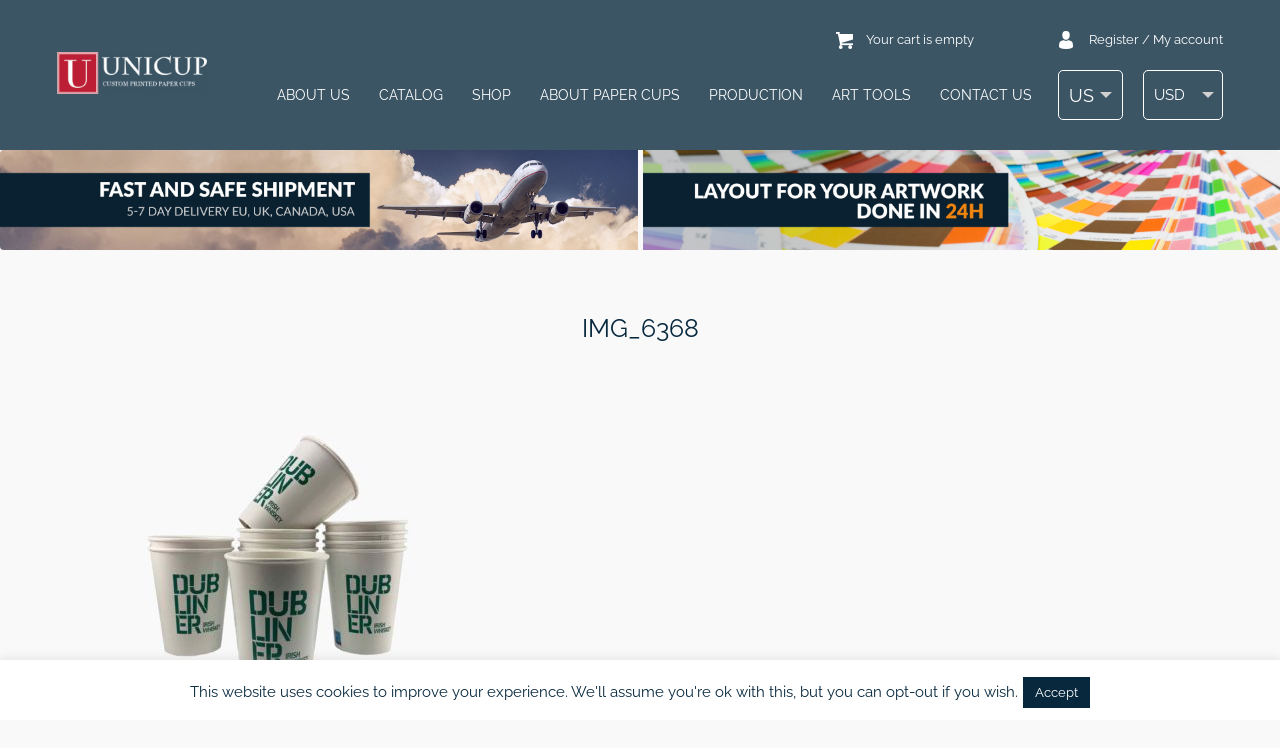

--- FILE ---
content_type: text/html; charset=UTF-8
request_url: https://unicup.com/art-tools/our-projects/img_6368-2-2/
body_size: 23234
content:
<!DOCTYPE html>
<html>
<head data-template-set="unicup">
    <meta charset="UTF-8">
    
    <link rel="shortcut icon"
          href="https://unicup.com/wp-content/themes/unicup/favicon.ico"/>
    <meta name="title" content="IMG_6368 | UNICUP custom disposable paper cups.">
    <meta name="viewport"
          content="width=320, initial-scale=1.0, maximum-scale=1.0, user-scalable=0"/>
    <meta name="description" content="Unicup is producer of custom printed paper cups."/>
    <link rel="profile" href="http://gmpg.org/xfn/11"/>
    <link rel="pingback" href="https://unicup.com/xmlrpc.php"/>
    	<style>img:is([sizes="auto" i], [sizes^="auto," i]) { contain-intrinsic-size: 3000px 1500px }</style>
	<link rel="alternate" hreflang="pl" href="https://unicup.pl/zaprojektuj-swoj-kubek/realizacje/img_6368/" />
<link rel="alternate" hreflang="en" href="https://unicup.co.uk/art-tools/our-projects/img_6368-2-2/" />
<link rel="alternate" hreflang="sv" href="https://unicup.se/krav-pa-projekt/erfarenhet/img_6368-2-2/" />
<link rel="alternate" hreflang="en-us" href="https://unicup.com/art-tools/our-projects/img_6368-2-2/" />
<link rel="alternate" hreflang="fr" href="https://unicup.fr/outils-artistiques/nos-projets/img_6368-2-2/" />
<link rel="alternate" hreflang="en-eu" href="https://unicup.eu/img_6368-2-2/" />
<link rel="alternate" hreflang="x-default" href="https://unicup.pl/zaprojektuj-swoj-kubek/realizacje/img_6368/" />

		<!-- All in One SEO Pro 4.9.3 - aioseo.com -->
		<title>IMG_6368 | UNICUP custom disposable paper cups.</title>
	<meta name="robots" content="max-image-preview:large" />
	<meta name="google-site-verification" content="82SnQ67UIji3W88Mtw220BbWnd3yZRumIfDV9mRQdfQ" />
	<link rel="canonical" href="https://unicup.com/art-tools/our-projects/img_6368-2-2/" />
	<meta name="generator" content="All in One SEO Pro (AIOSEO) 4.9.3" />
		<meta property="og:locale" content="en_US" />
		<meta property="og:site_name" content="UNICUP custom disposable paper cups. |" />
		<meta property="og:type" content="product" />
		<meta property="og:title" content="IMG_6368 | UNICUP custom disposable paper cups." />
		<meta property="og:url" content="https://unicup.com/art-tools/our-projects/img_6368-2-2/" />
		<meta property="fb:admins" content="100006587865824" />
		<meta property="og:image" content="https://unicup.pl/wp-content/uploads/2021/12/unicup_logo_red.png" />
		<meta property="og:image:secure_url" content="https://unicup.pl/wp-content/uploads/2021/12/unicup_logo_red.png" />
		<script type="application/ld+json" class="aioseo-schema">
			{"@context":"https:\/\/schema.org","@graph":[{"@type":"BreadcrumbList","@id":"https:\/\/unicup.com\/art-tools\/our-projects\/img_6368-2-2\/#breadcrumblist","itemListElement":[{"@type":"ListItem","@id":"https:\/\/unicup.com#listItem","position":1,"name":"Home","item":"https:\/\/unicup.com","nextItem":{"@type":"ListItem","@id":"https:\/\/unicup.com\/art-tools\/our-projects\/img_6368-2-2\/#listItem","name":"IMG_6368"}},{"@type":"ListItem","@id":"https:\/\/unicup.com\/art-tools\/our-projects\/img_6368-2-2\/#listItem","position":2,"name":"IMG_6368","previousItem":{"@type":"ListItem","@id":"https:\/\/unicup.com#listItem","name":"Home"}}]},{"@type":"ItemPage","@id":"https:\/\/unicup.com\/art-tools\/our-projects\/img_6368-2-2\/#itempage","url":"https:\/\/unicup.com\/art-tools\/our-projects\/img_6368-2-2\/","name":"IMG_6368 | UNICUP custom disposable paper cups.","inLanguage":"en-US","isPartOf":{"@id":"https:\/\/unicup.com\/#website"},"breadcrumb":{"@id":"https:\/\/unicup.com\/art-tools\/our-projects\/img_6368-2-2\/#breadcrumblist"},"author":{"@id":"https:\/\/unicup.com\/author\/kiteonsky3gmail-com\/#author"},"creator":{"@id":"https:\/\/unicup.com\/author\/kiteonsky3gmail-com\/#author"},"datePublished":"2022-06-01T16:16:55+00:00","dateModified":"2022-06-01T16:18:31+00:00"},{"@type":"Organization","@id":"https:\/\/unicup.com\/#organization","name":"Custom printed paper cups - UniCup","description":"Unicup is producer of custom printed paper cups.","url":"https:\/\/unicup.com\/","telephone":"+48790885000","logo":{"@type":"ImageObject","url":"https:\/\/unicup.com\/wp-content\/uploads\/2022\/06\/IMG_6368-1.jpg","@id":"https:\/\/unicup.com\/art-tools\/our-projects\/img_6368-2-2\/#organizationLogo"},"image":{"@id":"https:\/\/unicup.com\/art-tools\/our-projects\/img_6368-2-2\/#organizationLogo"},"sameAs":["https:\/\/www.facebook.com\/unicuppl"]},{"@type":"Person","@id":"https:\/\/unicup.com\/author\/kiteonsky3gmail-com\/#author","url":"https:\/\/unicup.com\/author\/kiteonsky3gmail-com\/","name":"Artem Maltsev","image":{"@type":"ImageObject","@id":"https:\/\/unicup.com\/art-tools\/our-projects\/img_6368-2-2\/#authorImage","url":"https:\/\/secure.gravatar.com\/avatar\/9998b69d375fe56061e1dd254f7c396d?s=96&d=mm&r=g","width":96,"height":96,"caption":"Artem Maltsev"}},{"@type":"WebPage","@id":"https:\/\/unicup.com\/art-tools\/our-projects\/img_6368-2-2\/#webpage","url":"https:\/\/unicup.com\/art-tools\/our-projects\/img_6368-2-2\/","name":"IMG_6368 | UNICUP custom disposable paper cups.","inLanguage":"en-US","isPartOf":{"@id":"https:\/\/unicup.com\/#website"},"breadcrumb":{"@id":"https:\/\/unicup.com\/art-tools\/our-projects\/img_6368-2-2\/#breadcrumblist"},"author":{"@id":"https:\/\/unicup.com\/author\/kiteonsky3gmail-com\/#author"},"creator":{"@id":"https:\/\/unicup.com\/author\/kiteonsky3gmail-com\/#author"},"datePublished":"2022-06-01T16:16:55+00:00","dateModified":"2022-06-01T16:18:31+00:00"},{"@type":"WebSite","@id":"https:\/\/unicup.com\/#website","url":"https:\/\/unicup.com\/","name":"Kubki papierowe z nadrukiem indywidualnym - UniCup","description":"Unicup is producer of custom printed paper cups.","inLanguage":"en-US","publisher":{"@id":"https:\/\/unicup.com\/#organization"}}]}
		</script>
		<!-- All in One SEO Pro -->


<!-- Google Tag Manager for WordPress by gtm4wp.com -->
<script data-cfasync="false" data-pagespeed-no-defer>
	var gtm4wp_datalayer_name = "dataLayer";
	var dataLayer = dataLayer || [];
	const gtm4wp_use_sku_instead = 0;
	const gtm4wp_currency = 'USD';
	const gtm4wp_product_per_impression = 10;
	const gtm4wp_clear_ecommerce = false;
	const gtm4wp_datalayer_max_timeout = 2000;
</script>
<!-- End Google Tag Manager for WordPress by gtm4wp.com --><link rel='dns-prefetch' href='//unicup.pl' />
<link rel="alternate" type="application/rss+xml" title="UNICUP custom disposable paper cups. &raquo; Feed" href="https://unicup.com/feed/" />
<link rel="alternate" type="application/rss+xml" title="UNICUP custom disposable paper cups. &raquo; Comments Feed" href="https://unicup.com/comments/feed/" />
<link rel="alternate" type="application/rss+xml" title="UNICUP custom disposable paper cups. &raquo; IMG_6368 Comments Feed" href="https://unicup.com/art-tools/our-projects/img_6368-2-2/feed/" />
<script type="text/javascript">
/* <![CDATA[ */
window._wpemojiSettings = {"baseUrl":"https:\/\/s.w.org\/images\/core\/emoji\/15.0.3\/72x72\/","ext":".png","svgUrl":"https:\/\/s.w.org\/images\/core\/emoji\/15.0.3\/svg\/","svgExt":".svg","source":{"concatemoji":"https:\/\/unicup.com\/wp-includes\/js\/wp-emoji-release.min.js?ver=6.7.4"}};
/*! This file is auto-generated */
!function(i,n){var o,s,e;function c(e){try{var t={supportTests:e,timestamp:(new Date).valueOf()};sessionStorage.setItem(o,JSON.stringify(t))}catch(e){}}function p(e,t,n){e.clearRect(0,0,e.canvas.width,e.canvas.height),e.fillText(t,0,0);var t=new Uint32Array(e.getImageData(0,0,e.canvas.width,e.canvas.height).data),r=(e.clearRect(0,0,e.canvas.width,e.canvas.height),e.fillText(n,0,0),new Uint32Array(e.getImageData(0,0,e.canvas.width,e.canvas.height).data));return t.every(function(e,t){return e===r[t]})}function u(e,t,n){switch(t){case"flag":return n(e,"\ud83c\udff3\ufe0f\u200d\u26a7\ufe0f","\ud83c\udff3\ufe0f\u200b\u26a7\ufe0f")?!1:!n(e,"\ud83c\uddfa\ud83c\uddf3","\ud83c\uddfa\u200b\ud83c\uddf3")&&!n(e,"\ud83c\udff4\udb40\udc67\udb40\udc62\udb40\udc65\udb40\udc6e\udb40\udc67\udb40\udc7f","\ud83c\udff4\u200b\udb40\udc67\u200b\udb40\udc62\u200b\udb40\udc65\u200b\udb40\udc6e\u200b\udb40\udc67\u200b\udb40\udc7f");case"emoji":return!n(e,"\ud83d\udc26\u200d\u2b1b","\ud83d\udc26\u200b\u2b1b")}return!1}function f(e,t,n){var r="undefined"!=typeof WorkerGlobalScope&&self instanceof WorkerGlobalScope?new OffscreenCanvas(300,150):i.createElement("canvas"),a=r.getContext("2d",{willReadFrequently:!0}),o=(a.textBaseline="top",a.font="600 32px Arial",{});return e.forEach(function(e){o[e]=t(a,e,n)}),o}function t(e){var t=i.createElement("script");t.src=e,t.defer=!0,i.head.appendChild(t)}"undefined"!=typeof Promise&&(o="wpEmojiSettingsSupports",s=["flag","emoji"],n.supports={everything:!0,everythingExceptFlag:!0},e=new Promise(function(e){i.addEventListener("DOMContentLoaded",e,{once:!0})}),new Promise(function(t){var n=function(){try{var e=JSON.parse(sessionStorage.getItem(o));if("object"==typeof e&&"number"==typeof e.timestamp&&(new Date).valueOf()<e.timestamp+604800&&"object"==typeof e.supportTests)return e.supportTests}catch(e){}return null}();if(!n){if("undefined"!=typeof Worker&&"undefined"!=typeof OffscreenCanvas&&"undefined"!=typeof URL&&URL.createObjectURL&&"undefined"!=typeof Blob)try{var e="postMessage("+f.toString()+"("+[JSON.stringify(s),u.toString(),p.toString()].join(",")+"));",r=new Blob([e],{type:"text/javascript"}),a=new Worker(URL.createObjectURL(r),{name:"wpTestEmojiSupports"});return void(a.onmessage=function(e){c(n=e.data),a.terminate(),t(n)})}catch(e){}c(n=f(s,u,p))}t(n)}).then(function(e){for(var t in e)n.supports[t]=e[t],n.supports.everything=n.supports.everything&&n.supports[t],"flag"!==t&&(n.supports.everythingExceptFlag=n.supports.everythingExceptFlag&&n.supports[t]);n.supports.everythingExceptFlag=n.supports.everythingExceptFlag&&!n.supports.flag,n.DOMReady=!1,n.readyCallback=function(){n.DOMReady=!0}}).then(function(){return e}).then(function(){var e;n.supports.everything||(n.readyCallback(),(e=n.source||{}).concatemoji?t(e.concatemoji):e.wpemoji&&e.twemoji&&(t(e.twemoji),t(e.wpemoji)))}))}((window,document),window._wpemojiSettings);
/* ]]> */
</script>
<link rel='stylesheet' id='main_css-css' href='https://unicup.com/wp-content/themes/unicup/style.css?ver=1.1.33246' type='text/css' media='all' />
<style id='wp-emoji-styles-inline-css' type='text/css'>

	img.wp-smiley, img.emoji {
		display: inline !important;
		border: none !important;
		box-shadow: none !important;
		height: 1em !important;
		width: 1em !important;
		margin: 0 0.07em !important;
		vertical-align: -0.1em !important;
		background: none !important;
		padding: 0 !important;
	}
</style>
<link rel='stylesheet' id='wp-block-library-css' href='https://unicup.com/wp-includes/css/dist/block-library/style.min.css?ver=6.7.4' type='text/css' media='all' />
<link rel='stylesheet' id='aioseo/css/src/vue/standalone/blocks/table-of-contents/global.scss-css' href='https://unicup.com/wp-content/plugins/all-in-one-seo-pack-pro/dist/Pro/assets/css/table-of-contents/global.e90f6d47.css?ver=4.9.3' type='text/css' media='all' />
<link rel='stylesheet' id='aioseo/css/src/vue/standalone/blocks/pro/recipe/global.scss-css' href='https://unicup.com/wp-content/plugins/all-in-one-seo-pack-pro/dist/Pro/assets/css/recipe/global.67a3275f.css?ver=4.9.3' type='text/css' media='all' />
<link rel='stylesheet' id='aioseo/css/src/vue/standalone/blocks/pro/product/global.scss-css' href='https://unicup.com/wp-content/plugins/all-in-one-seo-pack-pro/dist/Pro/assets/css/product/global.61066cfb.css?ver=4.9.3' type='text/css' media='all' />
<style id='classic-theme-styles-inline-css' type='text/css'>
/*! This file is auto-generated */
.wp-block-button__link{color:#fff;background-color:#32373c;border-radius:9999px;box-shadow:none;text-decoration:none;padding:calc(.667em + 2px) calc(1.333em + 2px);font-size:1.125em}.wp-block-file__button{background:#32373c;color:#fff;text-decoration:none}
</style>
<style id='global-styles-inline-css' type='text/css'>
:root{--wp--preset--aspect-ratio--square: 1;--wp--preset--aspect-ratio--4-3: 4/3;--wp--preset--aspect-ratio--3-4: 3/4;--wp--preset--aspect-ratio--3-2: 3/2;--wp--preset--aspect-ratio--2-3: 2/3;--wp--preset--aspect-ratio--16-9: 16/9;--wp--preset--aspect-ratio--9-16: 9/16;--wp--preset--color--black: #000000;--wp--preset--color--cyan-bluish-gray: #abb8c3;--wp--preset--color--white: #ffffff;--wp--preset--color--pale-pink: #f78da7;--wp--preset--color--vivid-red: #cf2e2e;--wp--preset--color--luminous-vivid-orange: #ff6900;--wp--preset--color--luminous-vivid-amber: #fcb900;--wp--preset--color--light-green-cyan: #7bdcb5;--wp--preset--color--vivid-green-cyan: #00d084;--wp--preset--color--pale-cyan-blue: #8ed1fc;--wp--preset--color--vivid-cyan-blue: #0693e3;--wp--preset--color--vivid-purple: #9b51e0;--wp--preset--gradient--vivid-cyan-blue-to-vivid-purple: linear-gradient(135deg,rgba(6,147,227,1) 0%,rgb(155,81,224) 100%);--wp--preset--gradient--light-green-cyan-to-vivid-green-cyan: linear-gradient(135deg,rgb(122,220,180) 0%,rgb(0,208,130) 100%);--wp--preset--gradient--luminous-vivid-amber-to-luminous-vivid-orange: linear-gradient(135deg,rgba(252,185,0,1) 0%,rgba(255,105,0,1) 100%);--wp--preset--gradient--luminous-vivid-orange-to-vivid-red: linear-gradient(135deg,rgba(255,105,0,1) 0%,rgb(207,46,46) 100%);--wp--preset--gradient--very-light-gray-to-cyan-bluish-gray: linear-gradient(135deg,rgb(238,238,238) 0%,rgb(169,184,195) 100%);--wp--preset--gradient--cool-to-warm-spectrum: linear-gradient(135deg,rgb(74,234,220) 0%,rgb(151,120,209) 20%,rgb(207,42,186) 40%,rgb(238,44,130) 60%,rgb(251,105,98) 80%,rgb(254,248,76) 100%);--wp--preset--gradient--blush-light-purple: linear-gradient(135deg,rgb(255,206,236) 0%,rgb(152,150,240) 100%);--wp--preset--gradient--blush-bordeaux: linear-gradient(135deg,rgb(254,205,165) 0%,rgb(254,45,45) 50%,rgb(107,0,62) 100%);--wp--preset--gradient--luminous-dusk: linear-gradient(135deg,rgb(255,203,112) 0%,rgb(199,81,192) 50%,rgb(65,88,208) 100%);--wp--preset--gradient--pale-ocean: linear-gradient(135deg,rgb(255,245,203) 0%,rgb(182,227,212) 50%,rgb(51,167,181) 100%);--wp--preset--gradient--electric-grass: linear-gradient(135deg,rgb(202,248,128) 0%,rgb(113,206,126) 100%);--wp--preset--gradient--midnight: linear-gradient(135deg,rgb(2,3,129) 0%,rgb(40,116,252) 100%);--wp--preset--font-size--small: 13px;--wp--preset--font-size--medium: 20px;--wp--preset--font-size--large: 36px;--wp--preset--font-size--x-large: 42px;--wp--preset--spacing--20: 0.44rem;--wp--preset--spacing--30: 0.67rem;--wp--preset--spacing--40: 1rem;--wp--preset--spacing--50: 1.5rem;--wp--preset--spacing--60: 2.25rem;--wp--preset--spacing--70: 3.38rem;--wp--preset--spacing--80: 5.06rem;--wp--preset--shadow--natural: 6px 6px 9px rgba(0, 0, 0, 0.2);--wp--preset--shadow--deep: 12px 12px 50px rgba(0, 0, 0, 0.4);--wp--preset--shadow--sharp: 6px 6px 0px rgba(0, 0, 0, 0.2);--wp--preset--shadow--outlined: 6px 6px 0px -3px rgba(255, 255, 255, 1), 6px 6px rgba(0, 0, 0, 1);--wp--preset--shadow--crisp: 6px 6px 0px rgba(0, 0, 0, 1);}:where(.is-layout-flex){gap: 0.5em;}:where(.is-layout-grid){gap: 0.5em;}body .is-layout-flex{display: flex;}.is-layout-flex{flex-wrap: wrap;align-items: center;}.is-layout-flex > :is(*, div){margin: 0;}body .is-layout-grid{display: grid;}.is-layout-grid > :is(*, div){margin: 0;}:where(.wp-block-columns.is-layout-flex){gap: 2em;}:where(.wp-block-columns.is-layout-grid){gap: 2em;}:where(.wp-block-post-template.is-layout-flex){gap: 1.25em;}:where(.wp-block-post-template.is-layout-grid){gap: 1.25em;}.has-black-color{color: var(--wp--preset--color--black) !important;}.has-cyan-bluish-gray-color{color: var(--wp--preset--color--cyan-bluish-gray) !important;}.has-white-color{color: var(--wp--preset--color--white) !important;}.has-pale-pink-color{color: var(--wp--preset--color--pale-pink) !important;}.has-vivid-red-color{color: var(--wp--preset--color--vivid-red) !important;}.has-luminous-vivid-orange-color{color: var(--wp--preset--color--luminous-vivid-orange) !important;}.has-luminous-vivid-amber-color{color: var(--wp--preset--color--luminous-vivid-amber) !important;}.has-light-green-cyan-color{color: var(--wp--preset--color--light-green-cyan) !important;}.has-vivid-green-cyan-color{color: var(--wp--preset--color--vivid-green-cyan) !important;}.has-pale-cyan-blue-color{color: var(--wp--preset--color--pale-cyan-blue) !important;}.has-vivid-cyan-blue-color{color: var(--wp--preset--color--vivid-cyan-blue) !important;}.has-vivid-purple-color{color: var(--wp--preset--color--vivid-purple) !important;}.has-black-background-color{background-color: var(--wp--preset--color--black) !important;}.has-cyan-bluish-gray-background-color{background-color: var(--wp--preset--color--cyan-bluish-gray) !important;}.has-white-background-color{background-color: var(--wp--preset--color--white) !important;}.has-pale-pink-background-color{background-color: var(--wp--preset--color--pale-pink) !important;}.has-vivid-red-background-color{background-color: var(--wp--preset--color--vivid-red) !important;}.has-luminous-vivid-orange-background-color{background-color: var(--wp--preset--color--luminous-vivid-orange) !important;}.has-luminous-vivid-amber-background-color{background-color: var(--wp--preset--color--luminous-vivid-amber) !important;}.has-light-green-cyan-background-color{background-color: var(--wp--preset--color--light-green-cyan) !important;}.has-vivid-green-cyan-background-color{background-color: var(--wp--preset--color--vivid-green-cyan) !important;}.has-pale-cyan-blue-background-color{background-color: var(--wp--preset--color--pale-cyan-blue) !important;}.has-vivid-cyan-blue-background-color{background-color: var(--wp--preset--color--vivid-cyan-blue) !important;}.has-vivid-purple-background-color{background-color: var(--wp--preset--color--vivid-purple) !important;}.has-black-border-color{border-color: var(--wp--preset--color--black) !important;}.has-cyan-bluish-gray-border-color{border-color: var(--wp--preset--color--cyan-bluish-gray) !important;}.has-white-border-color{border-color: var(--wp--preset--color--white) !important;}.has-pale-pink-border-color{border-color: var(--wp--preset--color--pale-pink) !important;}.has-vivid-red-border-color{border-color: var(--wp--preset--color--vivid-red) !important;}.has-luminous-vivid-orange-border-color{border-color: var(--wp--preset--color--luminous-vivid-orange) !important;}.has-luminous-vivid-amber-border-color{border-color: var(--wp--preset--color--luminous-vivid-amber) !important;}.has-light-green-cyan-border-color{border-color: var(--wp--preset--color--light-green-cyan) !important;}.has-vivid-green-cyan-border-color{border-color: var(--wp--preset--color--vivid-green-cyan) !important;}.has-pale-cyan-blue-border-color{border-color: var(--wp--preset--color--pale-cyan-blue) !important;}.has-vivid-cyan-blue-border-color{border-color: var(--wp--preset--color--vivid-cyan-blue) !important;}.has-vivid-purple-border-color{border-color: var(--wp--preset--color--vivid-purple) !important;}.has-vivid-cyan-blue-to-vivid-purple-gradient-background{background: var(--wp--preset--gradient--vivid-cyan-blue-to-vivid-purple) !important;}.has-light-green-cyan-to-vivid-green-cyan-gradient-background{background: var(--wp--preset--gradient--light-green-cyan-to-vivid-green-cyan) !important;}.has-luminous-vivid-amber-to-luminous-vivid-orange-gradient-background{background: var(--wp--preset--gradient--luminous-vivid-amber-to-luminous-vivid-orange) !important;}.has-luminous-vivid-orange-to-vivid-red-gradient-background{background: var(--wp--preset--gradient--luminous-vivid-orange-to-vivid-red) !important;}.has-very-light-gray-to-cyan-bluish-gray-gradient-background{background: var(--wp--preset--gradient--very-light-gray-to-cyan-bluish-gray) !important;}.has-cool-to-warm-spectrum-gradient-background{background: var(--wp--preset--gradient--cool-to-warm-spectrum) !important;}.has-blush-light-purple-gradient-background{background: var(--wp--preset--gradient--blush-light-purple) !important;}.has-blush-bordeaux-gradient-background{background: var(--wp--preset--gradient--blush-bordeaux) !important;}.has-luminous-dusk-gradient-background{background: var(--wp--preset--gradient--luminous-dusk) !important;}.has-pale-ocean-gradient-background{background: var(--wp--preset--gradient--pale-ocean) !important;}.has-electric-grass-gradient-background{background: var(--wp--preset--gradient--electric-grass) !important;}.has-midnight-gradient-background{background: var(--wp--preset--gradient--midnight) !important;}.has-small-font-size{font-size: var(--wp--preset--font-size--small) !important;}.has-medium-font-size{font-size: var(--wp--preset--font-size--medium) !important;}.has-large-font-size{font-size: var(--wp--preset--font-size--large) !important;}.has-x-large-font-size{font-size: var(--wp--preset--font-size--x-large) !important;}
:where(.wp-block-post-template.is-layout-flex){gap: 1.25em;}:where(.wp-block-post-template.is-layout-grid){gap: 1.25em;}
:where(.wp-block-columns.is-layout-flex){gap: 2em;}:where(.wp-block-columns.is-layout-grid){gap: 2em;}
:root :where(.wp-block-pullquote){font-size: 1.5em;line-height: 1.6;}
</style>
<link rel='stylesheet' id='contact-form-7-css' href='https://unicup.com/wp-content/plugins/contact-form-7/includes/css/styles.css?ver=6.1.4' type='text/css' media='all' />
<link rel='stylesheet' id='cookie-law-info-css' href='https://unicup.com/wp-content/plugins/cookie-law-info/legacy/public/css/cookie-law-info-public.css?ver=3.3.9' type='text/css' media='all' />
<link rel='stylesheet' id='cookie-law-info-gdpr-css' href='https://unicup.com/wp-content/plugins/cookie-law-info/legacy/public/css/cookie-law-info-gdpr.css?ver=3.3.9' type='text/css' media='all' />
<style id='pi-edd_dummy-handle-inline-css' type='text/css'>

            .pi-edd{
                display:block;
                width:100%;
                text-align:center;
                margin-top:5px;
                margin-bottom:5px;
                font-size:12px;
                border-radius:6px;
            }

            .pi-edd:empty{
                display:none !important;
            }

            .pi-edd-show{
                display:block;
            }

            .pi-edd-short-code-show{
                display:inline-block;
            }

            .pi-edd-hide{
                display:none;
            }

            .pi-edd span{
                font-weight:bold;
            }

            .pi-edd-product, .pi-edd-ajax{
                background:#ef5832;
                color:#fff;
                padding: 7px 7px;
                margin-top:1rem;
                margin-bottom:1rem;
                clear:both;
                text-align:center;
                font-size:14px;
                border-top: 1px solid #cccccc; border-right: 1px solid #cccccc; border-bottom: 1px solid #cccccc; border-left: 1px solid #cccccc; 
                border-radius: 6px 6px 6px 6px;
            }

            .pi-edd-loop{
                background:#ef6947;
                color:#fff;
                padding: 6px 6px;
                text-align:center;
                font-size:14px;
                border-top: 1px solid #cccccc; border-right: 1px solid #cccccc; border-bottom: 1px solid #cccccc; border-left: 1px solid #cccccc; 
                border-radius: 6px 6px 6px 6px;
            }

            .pi-edd-loop-ajax{
                width:100%;
            }

            .pi-edd.pi-edd-cart{
                background:#ef6b4a;
                color:#ffffff;
                padding: 6px 6px;
                text-align:left;
                display:block;
                width:auto;
                font-size:12px;
                border-top: 1px solid #cccccc; border-right: 1px solid #cccccc; border-bottom: 1px solid #cccccc; border-left: 1px solid #cccccc; 
                border-radius: 6px 6px 6px 6px;
            }

            .pi-edd-icon{
                display:inline-block !important;
                margin:0 7px;
                vertical-align:middle;
            }

            .pi-loading{
                background: url(https://unicup.com/wp-content/plugins/estimate-delivery-date-for-woocommerce-pro//public/img/loading.gif) #ccc no-repeat 0 0;
                background-size: cover;
                color:transparent !important;
            }

            .pi-loading:empty{
                display: block !important;
                padding:15px;
            }

            [data-tooltip] {
                position: relative;
                cursor: help;
            }

            [data-tooltip]:hover::after,
            [data-tooltip]:focus::after {
                content: attr(data-tooltip);
                position: absolute;
                left: 50%;
                top: 100%;
                transform: translateX(-50%);
                margin-top: 8px;
                background: #333;
                color: #fff;
                padding: 6px 8px;
                border-radius: 4px;
                font-size: 12px;
                line-height: 1.3;
                white-space: nowrap;
                z-index: 999999 !important;
                opacity: 1;
                visibility: visible;
            }

            [data-tooltip]:hover::before,
            [data-tooltip]:focus::before {
                content: "";
                position: absolute;
                left: 50%;
                top: 100%;
                transform: translateX(-50%);
                margin-top: 0px;
                border-width: 6px;
                border-style: solid;
                border-color: #333 transparent transparent transparent;
                opacity: 1;
                visibility: visible;
            }

            [data-tooltip]::before,
            [data-tooltip]::after {
                opacity: 0;
                visibility: hidden;
                transition: opacity .15s ease;
            }

            [data-tooltip=""]{
                cursor: default;
            }

            [data-tooltip=""]::before,
            [data-tooltip=""]::after {
                display: none !important;
            }

            [data-tooltip]:not([data-tooltip=""])::before,
            [data-tooltip]:not([data-tooltip=""])::after {
                display: block;
            }

            #pi-overall-estimate-cart td {
                overflow: visible !important;
            }

            #pi-overall-estimate-cart td [data-tooltip]:before,
            #pi-overall-estimate-checkout td [data-tooltip]:before{
                display:none;
            }

            #pi-overall-estimate-cart td [data-tooltip]:after,
            #pi-overall-estimate-checkout td [data-tooltip]:after{
                position:relative !important;
                display:block !important;
            }

        
</style>
<link rel='stylesheet' id='products-display-managment-css' href='https://unicup.com/wp-content/plugins/products-display-managment/public/css/products-display-managment-public.css?ver=1.0.0' type='text/css' media='all' />
<link rel='stylesheet' id='rw-slider-image-script-css' href='https://unicup.com/wp-content/plugins/slider-images/style/rw-slider-image-widget.css?ver=6.7.4' type='text/css' media='all' />
<link rel='stylesheet' id='rw-slider-image-style-fontawesome-css' href='https://unicup.com/wp-content/plugins/slider-images/style/richwebicons.css?ver=6.7.4' type='text/css' media='all' />
<link rel='stylesheet' id='unicup-order-wizard-css' href='https://unicup.com/wp-content/plugins/unicup-order-wizard/public/css/unicup-order-wizard-public.css?ver=1.0.0' type='text/css' media='all' />
<link rel='stylesheet' id='wcml-dropdown-0-css' href='//unicup.com/wp-content/plugins/woocommerce-multilingual/templates/currency-switchers/legacy-dropdown/style.css?ver=5.5.3.1' type='text/css' media='all' />
<link rel='stylesheet' id='woocommerce-layout-css' href='https://unicup.com/wp-content/plugins/woocommerce/assets/css/woocommerce-layout.css?ver=10.3.7' type='text/css' media='all' />
<link rel='stylesheet' id='woocommerce-smallscreen-css' href='https://unicup.com/wp-content/plugins/woocommerce/assets/css/woocommerce-smallscreen.css?ver=10.3.7' type='text/css' media='only screen and (max-width: 768px)' />
<link rel='stylesheet' id='woocommerce-general-css' href='https://unicup.com/wp-content/plugins/woocommerce/assets/css/woocommerce.css?ver=10.3.7' type='text/css' media='all' />
<style id='woocommerce-inline-inline-css' type='text/css'>
.woocommerce form .form-row .required { visibility: visible; }
</style>
<link rel='stylesheet' id='wootrello-css' href='https://unicup.com/wp-content/plugins/wootrello-professional/public/css/wootrello-public.css?ver=3.2.9' type='text/css' media='all' />
<link rel='stylesheet' id='wt-woocommerce-related-products-css' href='https://unicup.com/wp-content/plugins/wt-woocommerce-related-products/public/css/custom-related-products-public.css?ver=1.7.6' type='text/css' media='all' />
<link rel='stylesheet' id='carousel-css-css' href='https://unicup.com/wp-content/plugins/wt-woocommerce-related-products/public/css/owl.carousel.min.css?ver=1.7.6' type='text/css' media='all' />
<link rel='stylesheet' id='carousel-theme-css-css' href='https://unicup.com/wp-content/plugins/wt-woocommerce-related-products/public/css/owl.theme.default.min.css?ver=1.7.6' type='text/css' media='all' />
<link rel='stylesheet' id='grw-public-main-css-css' href='https://unicup.com/wp-content/plugins/widget-google-reviews/assets/css/public-main.css?ver=6.9' type='text/css' media='all' />
<link rel='stylesheet' id='brands-styles-css' href='https://unicup.com/wp-content/plugins/woocommerce/assets/css/brands.css?ver=10.3.7' type='text/css' media='all' />
<link rel='stylesheet' id='flexible-shipping-free-shipping-css' href='https://unicup.com/wp-content/plugins/flexible-shipping/assets/dist/css/free-shipping.css?ver=6.5.1.2' type='text/css' media='all' />
<link rel='stylesheet' id='slb_core-css' href='https://unicup.com/wp-content/plugins/simple-lightbox/client/css/app.css?ver=2.9.4' type='text/css' media='all' />
<link rel='stylesheet' id='cev-custom-style-css' href='https://unicup.com/wp-content/plugins/customer-email-verification-for-woocommerce/includes/../assets/css/signup-style.css?ver=1769898908' type='text/css' media='all' />
<link rel='stylesheet' id='zakeke-glide-css' href='https://unicup.com/wp-content/plugins/zakeke-interactive-product-designer/assets/css/frontend/libs/glide.core.css?ver=4.1.14' type='text/css' media='all' />
<link rel='stylesheet' id='zakeke-glide-theme-css' href='https://unicup.com/wp-content/plugins/zakeke-interactive-product-designer/assets/css/frontend/libs/glide.theme.css?ver=4.1.14' type='text/css' media='all' />
<link rel='stylesheet' id='zakeke-shop-css' href='https://unicup.com/wp-content/plugins/zakeke-interactive-product-designer/assets/css/frontend/shop.css?ver=4.1.14' type='text/css' media='all' />
<style id='wc-product-table-head-inline-css' type='text/css'>
table.wc-product-table { visibility: hidden; }
</style>
<link rel='stylesheet' id='festi-user-role-prices-styles-css' href='//unicup.com/wp-content/plugins/woocommerce-prices-by-user-role/static/styles/frontend/style.css?ver=5.1.4' type='text/css' media='all' />
<script type="text/javascript" id="wpml-cookie-js-extra">
/* <![CDATA[ */
var wpml_cookies = {"wp-wpml_current_language":{"value":"en-us","expires":1,"path":"\/"}};
var wpml_cookies = {"wp-wpml_current_language":{"value":"en-us","expires":1,"path":"\/"}};
/* ]]> */
</script>
<script type="text/javascript" src="https://unicup.com/wp-content/plugins/sitepress-multilingual-cms/res/js/cookies/language-cookie.js?ver=486900" id="wpml-cookie-js" defer="defer" data-wp-strategy="defer"></script>
<script type="text/javascript" src="https://unicup.com/wp-includes/js/jquery/jquery.min.js?ver=3.7.1" id="jquery-core-js"></script>
<script type="text/javascript" src="https://unicup.com/wp-includes/js/jquery/jquery-migrate.min.js?ver=3.4.1" id="jquery-migrate-js"></script>
<script type="text/javascript" src="https://unicup.com/wp-content/themes/unicup/js/browser.js?ver=1.0.0" id="browser-js"></script>
<script type="text/javascript" id="custom_scripts-js-extra">
/* <![CDATA[ */
var unicup_dropzone_handler = {"ajax_url":"https:\/\/unicup.com\/wp-admin\/admin-ajax.php"};
/* ]]> */
</script>
<script type="text/javascript" src="https://unicup.com/wp-content/themes/unicup/js/app.js?ver=0.56213" id="custom_scripts-js"></script>
<script type="text/javascript" id="cookie-law-info-js-extra">
/* <![CDATA[ */
var Cli_Data = {"nn_cookie_ids":[],"cookielist":[],"non_necessary_cookies":[],"ccpaEnabled":"","ccpaRegionBased":"","ccpaBarEnabled":"","strictlyEnabled":["necessary","obligatoire"],"ccpaType":"gdpr","js_blocking":"","custom_integration":"","triggerDomRefresh":"","secure_cookies":""};
var cli_cookiebar_settings = {"animate_speed_hide":"500","animate_speed_show":"500","background":"#fff","border":"#07283d","border_on":"","button_1_button_colour":"#07283d","button_1_button_hover":"#062031","button_1_link_colour":"#fff","button_1_as_button":"1","button_1_new_win":"","button_2_button_colour":"#07283d","button_2_button_hover":"#062031","button_2_link_colour":"#07283d","button_2_as_button":"","button_2_hidebar":"","button_3_button_colour":"#3566bb","button_3_button_hover":"#2a5296","button_3_link_colour":"#fff","button_3_as_button":"1","button_3_new_win":"","button_4_button_colour":"#000","button_4_button_hover":"#000000","button_4_link_colour":"#333333","button_4_as_button":"","button_7_button_colour":"#61a229","button_7_button_hover":"#4e8221","button_7_link_colour":"#fff","button_7_as_button":"1","button_7_new_win":"","font_family":"inherit","header_fix":"","notify_animate_hide":"1","notify_animate_show":"","notify_div_id":"#cookie-law-info-bar","notify_position_horizontal":"right","notify_position_vertical":"bottom","scroll_close":"","scroll_close_reload":"","accept_close_reload":"","reject_close_reload":"","showagain_tab":"","showagain_background":"#fff","showagain_border":"#000","showagain_div_id":"#cookie-law-info-again","showagain_x_position":"100px","text":"#07283d","show_once_yn":"","show_once":"10000","logging_on":"","as_popup":"","popup_overlay":"1","bar_heading_text":"","cookie_bar_as":"banner","popup_showagain_position":"bottom-right","widget_position":"left"};
var log_object = {"ajax_url":"https:\/\/unicup.com\/wp-admin\/admin-ajax.php"};
/* ]]> */
</script>
<script type="text/javascript" src="https://unicup.com/wp-content/plugins/cookie-law-info/legacy/public/js/cookie-law-info-public.js?ver=3.3.9" id="cookie-law-info-js"></script>
<script type="text/javascript" id="pi-edd-script-js-extra">
/* <![CDATA[ */
var pi_edd_data = {"wc_ajax_url":"\/?wc-ajax=%%endpoint%%&lang=en-us","show_first_variation_estimate":"select-variation-msg","out_of_stock_message":"Out of stock product","no_variation_selected_msg":"Select a product variation to get estimate","load_single_by_ajax":"1","consider_quantity_field":""};
/* ]]> */
</script>
<script type="text/javascript" src="https://unicup.com/wp-content/plugins/estimate-delivery-date-for-woocommerce-pro/public/js/script.js?ver=4.7.22.9" id="pi-edd-script-js"></script>
<script type="text/javascript" src="https://unicup.com/wp-content/plugins/products-display-managment/public/js/products-display-managment-public.js?ver=1.0.0" id="products-display-managment-js"></script>
<script type="text/javascript" src="https://unicup.com/wp-includes/js/jquery/ui/core.min.js?ver=1.13.3" id="jquery-ui-core-js"></script>
<script type="text/javascript" src="https://unicup.com/wp-content/plugins/slider-images/scripts/rw-slider-image-widget.js?ver=6.7.4" id="rw-slider-image-script-js"></script>
<script type="text/javascript" src="https://unicup.com/wp-content/plugins/slider-images/scripts/jquery.easing.1.2.js?ver=6.7.4" id="rw-slider-image-script-easing-js"></script>
<script type="text/javascript" src="https://unicup.com/wp-content/plugins/slider-images/scripts/jquery.anythingslider.min.js?ver=6.7.4" id="rw-slider-image-script-anythingslider-js"></script>
<script type="text/javascript" src="https://unicup.com/wp-content/plugins/slider-images/scripts/jquery.colorbox-min.js?ver=6.7.4" id="rw-slider-image-script-colorbox-js"></script>
<script type="text/javascript" src="//unicup.com/wp-content/plugins/woocommerce-prices-by-user-role/static/js/frontend/general.js?ver=5.1.4" id="festi-user-role-prices-general-js"></script>
<script type="text/javascript" src="https://unicup.com/wp-content/plugins/woocommerce/assets/js/jquery-blockui/jquery.blockUI.min.js?ver=2.7.0-wc.10.3.7" id="wc-jquery-blockui-js" defer="defer" data-wp-strategy="defer"></script>
<script type="text/javascript" id="wc-add-to-cart-js-extra">
/* <![CDATA[ */
var wc_add_to_cart_params = {"ajax_url":"\/wp-admin\/admin-ajax.php?lang=en-us","wc_ajax_url":"\/?wc-ajax=%%endpoint%%&lang=en-us","i18n_view_cart":"View cart","cart_url":"https:\/\/unicup.com\/cart\/","is_cart":"","cart_redirect_after_add":"yes"};
/* ]]> */
</script>
<script type="text/javascript" src="https://unicup.com/wp-content/plugins/woocommerce/assets/js/frontend/add-to-cart.min.js?ver=10.3.7" id="wc-add-to-cart-js" defer="defer" data-wp-strategy="defer"></script>
<script type="text/javascript" src="https://unicup.com/wp-content/plugins/woocommerce/assets/js/js-cookie/js.cookie.min.js?ver=2.1.4-wc.10.3.7" id="wc-js-cookie-js" defer="defer" data-wp-strategy="defer"></script>
<script type="text/javascript" id="woocommerce-js-extra">
/* <![CDATA[ */
var woocommerce_params = {"ajax_url":"\/wp-admin\/admin-ajax.php?lang=en-us","wc_ajax_url":"\/?wc-ajax=%%endpoint%%&lang=en-us","i18n_password_show":"Show password","i18n_password_hide":"Hide password"};
/* ]]> */
</script>
<script type="text/javascript" src="https://unicup.com/wp-content/plugins/woocommerce/assets/js/frontend/woocommerce.min.js?ver=10.3.7" id="woocommerce-js" defer="defer" data-wp-strategy="defer"></script>
<script type="text/javascript" src="https://unicup.com/wp-content/plugins/wootrello-professional/public/js/wootrello-public.js?ver=3.2.9" id="wootrello-js"></script>
<script type="text/javascript" src="https://unicup.com/wp-content/plugins/wt-woocommerce-related-products/public/js/custom-related-products-public.js?ver=1.7.6" id="wt-woocommerce-related-products-js"></script>
<script type="text/javascript" src="https://unicup.com/wp-content/plugins/wt-woocommerce-related-products/public/js/wt_owl_carousel.js?ver=1.7.6" id="wt-owl-js-js"></script>
<script type="text/javascript" src="https://unicup.com/wp-content/plugins/zakeke-interactive-product-designer/assets/js/frontend/product-page.js?ver=4.1.14" id="zakeke-product-page-js"></script>
<script type="text/javascript" defer="defer" src="https://unicup.com/wp-content/plugins/widget-google-reviews/assets/js/public-main.js?ver=6.9" id="grw-public-main-js-js"></script>
<script type="text/javascript" src="https://unicup.com/wp-content/plugins/zakeke-interactive-product-designer/assets/js/frontend/libs/glide.js?ver=4.1.14" id="zakeke-glide-js"></script>
<script type="text/javascript" src="https://unicup.com/wp-content/plugins/zakeke-interactive-product-designer/assets/js/frontend/shop.js?ver=4.1.14" id="zakeke-shop-js"></script>
<script type="text/javascript" id="wpml-xdomain-data-js-extra">
/* <![CDATA[ */
var wpml_xdomain_data = {"css_selector":"wpml-ls-item","ajax_url":"https:\/\/unicup.com\/wp-admin\/admin-ajax.php","current_lang":"en-us","_nonce":"d56f12792c"};
/* ]]> */
</script>
<script type="text/javascript" src="https://unicup.com/wp-content/plugins/sitepress-multilingual-cms/res/js/xdomain-data.js?ver=486900" id="wpml-xdomain-data-js" defer="defer" data-wp-strategy="defer"></script>
<link rel="https://api.w.org/" href="https://unicup.com/wp-json/" /><link rel="alternate" title="JSON" type="application/json" href="https://unicup.com/wp-json/wp/v2/media/35212" /><link rel='shortlink' href='https://unicup.com/?p=35212' />
<link rel="alternate" title="oEmbed (JSON)" type="application/json+oembed" href="https://unicup.com/wp-json/oembed/1.0/embed?url=https%3A%2F%2Funicup.com%2Fart-tools%2Four-projects%2Fimg_6368-2-2%2F" />
<link rel="alternate" title="oEmbed (XML)" type="text/xml+oembed" href="https://unicup.com/wp-json/oembed/1.0/embed?url=https%3A%2F%2Funicup.com%2Fart-tools%2Four-projects%2Fimg_6368-2-2%2F&#038;format=xml" />
<meta name="generator" content="WPML ver:4.8.6 stt:1,67,66,4,40,50;" />

<!-- Google Tag Manager for WordPress by gtm4wp.com -->
<!-- GTM Container placement set to manual -->
<script data-cfasync="false" data-pagespeed-no-defer type="text/javascript">
	var dataLayer_content = {"pagePostType":"attachment","pagePostType2":"single-attachment","pagePostAuthor":"Artem Maltsev"};
	dataLayer.push( dataLayer_content );
</script>
<script data-cfasync="false" data-pagespeed-no-defer type="text/javascript">
(function(w,d,s,l,i){w[l]=w[l]||[];w[l].push({'gtm.start':
new Date().getTime(),event:'gtm.js'});var f=d.getElementsByTagName(s)[0],
j=d.createElement(s),dl=l!='dataLayer'?'&l='+l:'';j.async=true;j.src=
'//www.googletagmanager.com/gtm.js?id='+i+dl;f.parentNode.insertBefore(j,f);
})(window,document,'script','dataLayer','GTM-TC7FTDJ');
</script>
<!-- End Google Tag Manager for WordPress by gtm4wp.com -->	<noscript><style>.woocommerce-product-gallery{ opacity: 1 !important; }</style></noscript>
	<link rel="icon" href="https://unicup.com/wp-content/uploads/2017/09/cropped-mockup_Cyclist-1.jpg" sizes="32x32" />
<link rel="icon" href="https://unicup.com/wp-content/uploads/2017/09/cropped-mockup_Cyclist-1.jpg" sizes="192x192" />
<link rel="apple-touch-icon" href="https://unicup.com/wp-content/uploads/2017/09/cropped-mockup_Cyclist-1.jpg" />
<meta name="msapplication-TileImage" content="https://unicup.com/wp-content/uploads/2017/09/cropped-mockup_Cyclist-1.jpg" />
		<style type="text/css" id="wp-custom-css">
			.scpp-results-container >p:first-child strong::before {
  content: "";
  display: block;
}		</style>
		    <script src="https://cdn.pagesense.io/js/unicupspzoo/0b5e9a7f40574d65a8b8f8b8026b846a.js"></script>
</head>
<body class="attachment attachment-template-default attachmentid-35212 attachment-jpeg wp-custom-logo theme-unicup woocommerce-no-js metaslider-plugin">
<div id="body_wrap">
    <header id="header">
        <div class="unicup_header_wrapper">
            <nav id="mobile_nav">
                <div class="menu-glowne-angielski-2-container"><ul id="menu-glowne-angielski-2" class="menu"><li id="menu-item-24011" class="menu-item menu-item-type-post_type menu-item-object-page menu-item-home menu-item-has-children menu-item-24011"><a href="https://unicup.com/">ABOUT US</a>
<ul class="sub-menu">
	<li id="menu-item-24012" class="menu-item menu-item-type-post_type menu-item-object-page menu-item-24012"><a href="https://unicup.com/about-us/safety/">SAFETY</a></li>
	<li id="menu-item-24013" class="menu-item menu-item-type-post_type menu-item-object-page menu-item-24013"><a href="https://unicup.com/about-us/certificates/">Certificates</a></li>
	<li id="menu-item-57591" class="menu-item menu-item-type-post_type menu-item-object-page menu-item-57591"><a href="https://unicup.com/custom-paper-cups-for-sports-events-unicup/">Unicup Triathlon Team</a></li>
	<li id="menu-item-24014" class="menu-item menu-item-type-post_type menu-item-object-page menu-item-24014"><a href="https://unicup.com/about-us/mission-of-unicup/">MISSION OF UNICUP</a></li>
</ul>
</li>
<li id="menu-item-47124" class="menu-item menu-item-type-post_type menu-item-object-page menu-item-47124"><a href="https://unicup.com/customized-paper-cups-catalog/">Catalog</a></li>
<li id="menu-item-24016" class="menu-item menu-item-type-post_type menu-item-object-page menu-item-has-children menu-item-24016"><a href="https://unicup.com/shop/">Shop</a>
<ul class="sub-menu">
	<li id="menu-item-58967" class="menu-item menu-item-type-taxonomy menu-item-object-product_cat menu-item-58967"><a href="https://unicup.com/product-category/custom-christmas-paper-cups-design-your-own-online/">Custom Christmas Paper Cups – Design Your Own Online</a></li>
	<li id="menu-item-56778" class="menu-item menu-item-type-taxonomy menu-item-object-product_cat menu-item-56778"><a href="https://unicup.com/product-category/rush-production-24h-printcup24-en-us/">Rush production 24h &#8211; Printcup24</a></li>
	<li id="menu-item-24017" class="menu-item menu-item-type-taxonomy menu-item-object-product_cat menu-item-has-children menu-item-24017"><a href="https://unicup.com/product-category/custom-disposable-coffee-cups-en-us/">Custom disposable coffee cups</a>
	<ul class="sub-menu">
		<li id="menu-item-24019" class="menu-item menu-item-type-taxonomy menu-item-object-product_cat menu-item-has-children menu-item-24019"><a href="https://unicup.com/product-category/custom-disposable-coffee-cups-en-us/double-wall-paper-cups-en-us/">Double wall paper cups</a>
		<ul class="sub-menu">
			<li id="menu-item-56786" class="menu-item menu-item-type-taxonomy menu-item-object-product_cat menu-item-56786"><a href="https://unicup.com/product-category/custom-disposable-coffee-cups-en-us/double-wall-paper-cups-en-us/paper-cups-with-digital-print-on-the-label-min-100-pcs-in-24-hours-en-us/">Paper cups with digital print on the label min. 100 pcs in 24 hours</a></li>
			<li id="menu-item-52512" class="menu-item menu-item-type-taxonomy menu-item-object-product_cat menu-item-52512"><a href="https://unicup.com/product-category/custom-disposable-coffee-cups-en-us/double-wall-paper-cups-en-us/paper-cups-with-offset-printing-min-1000pcs-en-us/">Paper cups with offset printing min. 1000pcs</a></li>
			<li id="menu-item-52516" class="menu-item menu-item-type-taxonomy menu-item-object-product_cat menu-item-52516"><a href="https://unicup.com/product-category/custom-disposable-coffee-cups-en-us/double-wall-paper-cups-en-us/paper-cups-with-pad-printing-min-500-pcs-en-us/">Kraft paper cups with pad printing min. 500 pcs</a></li>
		</ul>
</li>
		<li id="menu-item-34183" class="menu-item menu-item-type-taxonomy menu-item-object-product_cat menu-item-has-children menu-item-34183"><a href="https://unicup.com/product-category/custom-disposable-coffee-cups-en-us/custom-printed-single-wall-paper-cups-en-us/">Single wall paper cups</a>
		<ul class="sub-menu">
			<li id="menu-item-52514" class="menu-item menu-item-type-taxonomy menu-item-object-product_cat menu-item-52514"><a href="https://unicup.com/product-category/custom-disposable-coffee-cups-en-us/custom-printed-single-wall-paper-cups-en-us/paper-cups-with-your-logo-from-100pcs-in-24h-en-us/">Paper cups with digital print on the label min. 100 pcs in 24 hours</a></li>
			<li id="menu-item-52515" class="menu-item menu-item-type-taxonomy menu-item-object-product_cat menu-item-52515"><a href="https://unicup.com/product-category/custom-disposable-coffee-cups-en-us/custom-printed-single-wall-paper-cups-en-us/paper-cups-with-digital-printing-min-5000-pcs-en-us/">Paper cups with digital printing min. 5000 pcs</a></li>
			<li id="menu-item-52517" class="menu-item menu-item-type-taxonomy menu-item-object-product_cat menu-item-52517"><a href="https://unicup.com/product-category/custom-disposable-coffee-cups-en-us/custom-printed-single-wall-paper-cups-en-us/kraft-paper-cups-with-pad-printing-min-500-pcs-en-us/">Kraft paper cups with pad printing min. 500 pcs</a></li>
		</ul>
</li>
	</ul>
</li>
	<li id="menu-item-29119" class="menu-item menu-item-type-taxonomy menu-item-object-product_cat menu-item-29119"><a href="https://unicup.com/product-category/custom-paper-napkins-en-us/">Custom paper napkins</a></li>
	<li id="menu-item-29121" class="menu-item menu-item-type-taxonomy menu-item-object-product_cat menu-item-29121"><a href="https://unicup.com/product-category/eco-friendly-packaging-en-us/">Eco-Friendly packaging</a></li>
	<li id="menu-item-29124" class="menu-item menu-item-type-taxonomy menu-item-object-product_cat menu-item-29124"><a href="https://unicup.com/product-category/custom-plastic-cups-en-us/">Custom plastic cups</a></li>
	<li id="menu-item-29125" class="menu-item menu-item-type-taxonomy menu-item-object-product_cat menu-item-29125"><a href="https://unicup.com/product-category/accessories-for-cups-en-us/">Accessories for cups</a></li>
</ul>
</li>
<li id="menu-item-24020" class="menu-item menu-item-type-post_type menu-item-object-page menu-item-has-children menu-item-24020"><a href="https://unicup.com/about-paper-cups/">About paper cups</a>
<ul class="sub-menu">
	<li id="menu-item-24022" class="menu-item menu-item-type-post_type menu-item-object-page menu-item-24022"><a href="https://unicup.com/about-paper-cups/product-promotion/">PRODUCT PROMOTION</a></li>
	<li id="menu-item-57592" class="menu-item menu-item-type-post_type menu-item-object-page menu-item-57592"><a href="https://unicup.com/custom-paper-cups-for-sports-events-unicup/">Custom paper cups for sports events – Unicup</a></li>
	<li id="menu-item-24025" class="menu-item menu-item-type-post_type menu-item-object-page menu-item-24025"><a href="https://unicup.com/about-paper-cups/uses-of-paper-cups-for-professional-purposes/">USES OF PAPER CUPS FOR PROFESSIONAL PURPOSES</a></li>
	<li id="menu-item-24029" class="menu-item menu-item-type-post_type menu-item-object-page menu-item-24029"><a href="https://unicup.com/about-paper-cups/history-of-paper-cups/">History of paper cups</a></li>
</ul>
</li>
<li id="menu-item-24030" class="menu-item menu-item-type-post_type menu-item-object-page menu-item-has-children menu-item-24030"><a href="https://unicup.com/production/">Production</a>
<ul class="sub-menu">
	<li id="menu-item-24031" class="menu-item menu-item-type-post_type menu-item-object-page menu-item-24031"><a href="https://unicup.com/production/how-was-it-made/">HOW WAS IT MADE?</a></li>
	<li id="menu-item-24032" class="menu-item menu-item-type-post_type menu-item-object-page menu-item-24032"><a href="https://unicup.com/production/minimum-order-quantity/">MINIMUM ORDER QUANTITY</a></li>
	<li id="menu-item-24034" class="menu-item menu-item-type-post_type menu-item-object-page menu-item-24034"><a href="https://unicup.com/production/product-specification/">PRODUCT SPECIFICATION</a></li>
	<li id="menu-item-24035" class="menu-item menu-item-type-post_type menu-item-object-page menu-item-24035"><a href="https://unicup.com/production/delivery-period/">Delivery period</a></li>
	<li id="menu-item-24036" class="menu-item menu-item-type-post_type menu-item-object-page menu-item-24036"><a href="https://unicup.com/privacy-policy-2/">Privacy policy</a></li>
	<li id="menu-item-24037" class="menu-item menu-item-type-post_type menu-item-object-page menu-item-24037"><a href="https://unicup.com/standard-terms-and-conditions-of-purchase/">Terms and conditions</a></li>
</ul>
</li>
<li id="menu-item-24038" class="menu-item menu-item-type-post_type menu-item-object-page menu-item-has-children menu-item-24038"><a href="https://unicup.com/art-tools/">ART TOOLS</a>
<ul class="sub-menu">
	<li id="menu-item-46577" class="menu-item menu-item-type-taxonomy menu-item-object-product_cat menu-item-46577"><a href="https://unicup.com/product-category/design-online-your-customised-paper-cups/">Design your customized paper cups online</a></li>
	<li id="menu-item-24039" class="menu-item menu-item-type-post_type menu-item-object-page menu-item-24039"><a href="https://unicup.com/art-tools/stock-backgrounds/">Stock Backgrounds</a></li>
	<li id="menu-item-24040" class="menu-item menu-item-type-post_type menu-item-object-page menu-item-24040"><a href="https://unicup.com/art-tools/templates/">Templates</a></li>
	<li id="menu-item-24042" class="menu-item menu-item-type-post_type menu-item-object-page menu-item-24042"><a href="https://unicup.com/art-tools/our-projects/">Our projects</a></li>
</ul>
</li>
<li id="menu-item-24043" class="menu-item menu-item-type-post_type menu-item-object-page menu-item-24043"><a href="https://unicup.com/contact-us/">Contact us</a></li>
</ul></div>            </nav>
            <div class="unicup_logo_wrapper">
                <a href="https://unicup.com/" class="custom-logo-link" rel="home"><img width="400" height="110" src="https://unicup.com/wp-content/uploads/2021/04/logo-web2-e1618991759726.png" class="custom-logo" alt="UNICUP custom disposable paper cups." decoding="async" /></a>            </div>
            <div class="unicup_inner_header_wrapper">
                <div class="login-row-mobile">
                    <a href="https://unicup.com/cart/" class="cart">
                        <img src="https://unicup.com/wp-content/themes/unicup/img/cart_32.png" alt="Cart Icon">
                    </a>
                    <a href="https://unicup.com/my-account/"
                       class="login_button">
                        <img src="https://unicup.com/wp-content/themes/unicup/img/login_32.png" alt="My Account Icon">
                    </a>
                </div>
                <div class="login_row">
                                        <a href="https://unicup.com/cart/" class="cart">
                        Your cart is empty                    </a>
                                            <a href="https://unicup.com/my-account/"
                           title="Register / My account"
                           class="login_button">Register / My account</a>
                                        </div>
                <div class="menu_row">
                                        <nav id="nav">
                        <div class="menu-glowne-angielski-2-container"><ul id="menu-glowne-angielski-3" class="menu"><li class="menu-item menu-item-type-post_type menu-item-object-page menu-item-home menu-item-has-children menu-item-24011"><a href="https://unicup.com/">ABOUT US</a>
<ul class="sub-menu">
	<li class="menu-item menu-item-type-post_type menu-item-object-page menu-item-24012"><a href="https://unicup.com/about-us/safety/">SAFETY</a></li>
	<li class="menu-item menu-item-type-post_type menu-item-object-page menu-item-24013"><a href="https://unicup.com/about-us/certificates/">Certificates</a></li>
	<li class="menu-item menu-item-type-post_type menu-item-object-page menu-item-57591"><a href="https://unicup.com/custom-paper-cups-for-sports-events-unicup/">Unicup Triathlon Team</a></li>
	<li class="menu-item menu-item-type-post_type menu-item-object-page menu-item-24014"><a href="https://unicup.com/about-us/mission-of-unicup/">MISSION OF UNICUP</a></li>
</ul>
</li>
<li class="menu-item menu-item-type-post_type menu-item-object-page menu-item-47124"><a href="https://unicup.com/customized-paper-cups-catalog/">Catalog</a></li>
<li class="menu-item menu-item-type-post_type menu-item-object-page menu-item-has-children menu-item-24016"><a href="https://unicup.com/shop/">Shop</a>
<ul class="sub-menu">
	<li class="menu-item menu-item-type-taxonomy menu-item-object-product_cat menu-item-58967"><a href="https://unicup.com/product-category/custom-christmas-paper-cups-design-your-own-online/">Custom Christmas Paper Cups – Design Your Own Online</a></li>
	<li class="menu-item menu-item-type-taxonomy menu-item-object-product_cat menu-item-56778"><a href="https://unicup.com/product-category/rush-production-24h-printcup24-en-us/">Rush production 24h &#8211; Printcup24</a></li>
	<li class="menu-item menu-item-type-taxonomy menu-item-object-product_cat menu-item-has-children menu-item-24017"><a href="https://unicup.com/product-category/custom-disposable-coffee-cups-en-us/">Custom disposable coffee cups</a>
	<ul class="sub-menu">
		<li class="menu-item menu-item-type-taxonomy menu-item-object-product_cat menu-item-has-children menu-item-24019"><a href="https://unicup.com/product-category/custom-disposable-coffee-cups-en-us/double-wall-paper-cups-en-us/">Double wall paper cups</a>
		<ul class="sub-menu">
			<li class="menu-item menu-item-type-taxonomy menu-item-object-product_cat menu-item-56786"><a href="https://unicup.com/product-category/custom-disposable-coffee-cups-en-us/double-wall-paper-cups-en-us/paper-cups-with-digital-print-on-the-label-min-100-pcs-in-24-hours-en-us/">Paper cups with digital print on the label min. 100 pcs in 24 hours</a></li>
			<li class="menu-item menu-item-type-taxonomy menu-item-object-product_cat menu-item-52512"><a href="https://unicup.com/product-category/custom-disposable-coffee-cups-en-us/double-wall-paper-cups-en-us/paper-cups-with-offset-printing-min-1000pcs-en-us/">Paper cups with offset printing min. 1000pcs</a></li>
			<li class="menu-item menu-item-type-taxonomy menu-item-object-product_cat menu-item-52516"><a href="https://unicup.com/product-category/custom-disposable-coffee-cups-en-us/double-wall-paper-cups-en-us/paper-cups-with-pad-printing-min-500-pcs-en-us/">Kraft paper cups with pad printing min. 500 pcs</a></li>
		</ul>
</li>
		<li class="menu-item menu-item-type-taxonomy menu-item-object-product_cat menu-item-has-children menu-item-34183"><a href="https://unicup.com/product-category/custom-disposable-coffee-cups-en-us/custom-printed-single-wall-paper-cups-en-us/">Single wall paper cups</a>
		<ul class="sub-menu">
			<li class="menu-item menu-item-type-taxonomy menu-item-object-product_cat menu-item-52514"><a href="https://unicup.com/product-category/custom-disposable-coffee-cups-en-us/custom-printed-single-wall-paper-cups-en-us/paper-cups-with-your-logo-from-100pcs-in-24h-en-us/">Paper cups with digital print on the label min. 100 pcs in 24 hours</a></li>
			<li class="menu-item menu-item-type-taxonomy menu-item-object-product_cat menu-item-52515"><a href="https://unicup.com/product-category/custom-disposable-coffee-cups-en-us/custom-printed-single-wall-paper-cups-en-us/paper-cups-with-digital-printing-min-5000-pcs-en-us/">Paper cups with digital printing min. 5000 pcs</a></li>
			<li class="menu-item menu-item-type-taxonomy menu-item-object-product_cat menu-item-52517"><a href="https://unicup.com/product-category/custom-disposable-coffee-cups-en-us/custom-printed-single-wall-paper-cups-en-us/kraft-paper-cups-with-pad-printing-min-500-pcs-en-us/">Kraft paper cups with pad printing min. 500 pcs</a></li>
		</ul>
</li>
	</ul>
</li>
	<li class="menu-item menu-item-type-taxonomy menu-item-object-product_cat menu-item-29119"><a href="https://unicup.com/product-category/custom-paper-napkins-en-us/">Custom paper napkins</a></li>
	<li class="menu-item menu-item-type-taxonomy menu-item-object-product_cat menu-item-29121"><a href="https://unicup.com/product-category/eco-friendly-packaging-en-us/">Eco-Friendly packaging</a></li>
	<li class="menu-item menu-item-type-taxonomy menu-item-object-product_cat menu-item-29124"><a href="https://unicup.com/product-category/custom-plastic-cups-en-us/">Custom plastic cups</a></li>
	<li class="menu-item menu-item-type-taxonomy menu-item-object-product_cat menu-item-29125"><a href="https://unicup.com/product-category/accessories-for-cups-en-us/">Accessories for cups</a></li>
</ul>
</li>
<li class="menu-item menu-item-type-post_type menu-item-object-page menu-item-has-children menu-item-24020"><a href="https://unicup.com/about-paper-cups/">About paper cups</a>
<ul class="sub-menu">
	<li class="menu-item menu-item-type-post_type menu-item-object-page menu-item-24022"><a href="https://unicup.com/about-paper-cups/product-promotion/">PRODUCT PROMOTION</a></li>
	<li class="menu-item menu-item-type-post_type menu-item-object-page menu-item-57592"><a href="https://unicup.com/custom-paper-cups-for-sports-events-unicup/">Custom paper cups for sports events – Unicup</a></li>
	<li class="menu-item menu-item-type-post_type menu-item-object-page menu-item-24025"><a href="https://unicup.com/about-paper-cups/uses-of-paper-cups-for-professional-purposes/">USES OF PAPER CUPS FOR PROFESSIONAL PURPOSES</a></li>
	<li class="menu-item menu-item-type-post_type menu-item-object-page menu-item-24029"><a href="https://unicup.com/about-paper-cups/history-of-paper-cups/">History of paper cups</a></li>
</ul>
</li>
<li class="menu-item menu-item-type-post_type menu-item-object-page menu-item-has-children menu-item-24030"><a href="https://unicup.com/production/">Production</a>
<ul class="sub-menu">
	<li class="menu-item menu-item-type-post_type menu-item-object-page menu-item-24031"><a href="https://unicup.com/production/how-was-it-made/">HOW WAS IT MADE?</a></li>
	<li class="menu-item menu-item-type-post_type menu-item-object-page menu-item-24032"><a href="https://unicup.com/production/minimum-order-quantity/">MINIMUM ORDER QUANTITY</a></li>
	<li class="menu-item menu-item-type-post_type menu-item-object-page menu-item-24034"><a href="https://unicup.com/production/product-specification/">PRODUCT SPECIFICATION</a></li>
	<li class="menu-item menu-item-type-post_type menu-item-object-page menu-item-24035"><a href="https://unicup.com/production/delivery-period/">Delivery period</a></li>
	<li class="menu-item menu-item-type-post_type menu-item-object-page menu-item-24036"><a href="https://unicup.com/privacy-policy-2/">Privacy policy</a></li>
	<li class="menu-item menu-item-type-post_type menu-item-object-page menu-item-24037"><a href="https://unicup.com/standard-terms-and-conditions-of-purchase/">Terms and conditions</a></li>
</ul>
</li>
<li class="menu-item menu-item-type-post_type menu-item-object-page menu-item-has-children menu-item-24038"><a href="https://unicup.com/art-tools/">ART TOOLS</a>
<ul class="sub-menu">
	<li class="menu-item menu-item-type-taxonomy menu-item-object-product_cat menu-item-46577"><a href="https://unicup.com/product-category/design-online-your-customised-paper-cups/">Design your customized paper cups online</a></li>
	<li class="menu-item menu-item-type-post_type menu-item-object-page menu-item-24039"><a href="https://unicup.com/art-tools/stock-backgrounds/">Stock Backgrounds</a></li>
	<li class="menu-item menu-item-type-post_type menu-item-object-page menu-item-24040"><a href="https://unicup.com/art-tools/templates/">Templates</a></li>
	<li class="menu-item menu-item-type-post_type menu-item-object-page menu-item-24042"><a href="https://unicup.com/art-tools/our-projects/">Our projects</a></li>
</ul>
</li>
<li class="menu-item menu-item-type-post_type menu-item-object-page menu-item-24043"><a href="https://unicup.com/contact-us/">Contact us</a></li>
</ul></div>                    </nav>
                    <div class="actionButtons">
                        <div class="curr_lang">
                                                                                                                            US                                                                                                                            <span class="lang_list">
                                                                        <a href="https://unicup.pl/zaprojektuj-swoj-kubek/realizacje/img_6368/" title="Polish">
                                            PL                                        </a>

                                                                            <a href="https://unicup.co.uk/art-tools/our-projects/img_6368-2-2/" title="EnglishUK">
                                            UK                                        </a>

                                                                            <a href="https://unicup.se/krav-pa-projekt/erfarenhet/img_6368-2-2/" title="Swedish">
                                            SV                                        </a>

                                                                            <a href="https://unicup.fr/outils-artistiques/nos-projets/img_6368-2-2/" title="French">
                                            FR                                        </a>

                                    						    </span>
                        </div>
                        <div class="curr_switcher">
                            <div class="wcml-dropdown product wcml_currency_switcher">
	<ul>
		<li class="wcml-cs-active-currency">
			<a class="wcml-cs-item-toggle">USD</a>
			<ul class="wcml-cs-submenu">
																								<li>
							<a rel="CAD">CAD</a>
						</li>
												</ul>
		</li>
	</ul>
</div>                        </div>
                    </div>
                </div>
            </div>
        </div>
    </header>


<div class="page_image">
    <div id="fader">
        <div id="metaslider-id-30387" style="width: 100%;" class="ml-slider-3-104-0 metaslider metaslider-flex metaslider-30387 ml-slider has-carousel-mode ms-theme-default nav-hidden" role="region" aria-label="Wąskie obrazki przy banerach EN" data-height="300" data-width="1920">
    <div id="metaslider_container_30387">
        <div id="metaslider_30387" class="flexslider">
            <ul class='slides'>
                <li style="display: none; width: 100%;" class="slide-30400 ms-image " aria-roledescription="slide" data-date="2021-10-06 08:55:41" data-filename="01-modified-eng.jpg" data-slide-type="image"><img src="https://unicup.com/wp-content/uploads/2021/10/01-modified-eng.jpg" height="300" width="1920" alt="Gobelet en carton personnalisée, Custom printed paper cups, Kubki papierowe z nadrukiem, Pappbecher mit individuell bedruckt, Pappersmuggar med eden tryck" class="slider-30387 slide-30400 msDefaultImage" title="01-modified-eng" /></li>
                <li style="display: none; width: 100%;" class="slide-30407 ms-image " aria-roledescription="slide" data-date="2021-10-06 08:55:47" data-filename="02-eng.jpg" data-slide-type="image"><img src="https://unicup.com/wp-content/uploads/2021/10/02-eng.jpg" height="300" width="1920" alt="Gobelet en carton personnalisée, Custom printed paper cups, Kubki papierowe z nadrukiem, Pappbecher mit individuell bedruckt, Pappersmuggar med eden tryck" class="slider-30387 slide-30407 msDefaultImage" title="02-eng" /></li>
                <li style="display: none; width: 100%;" class="slide-30414 ms-image " aria-roledescription="slide" data-date="2021-10-06 08:55:54" data-filename="03-eng.jpg" data-slide-type="image"><img src="https://unicup.com/wp-content/uploads/2021/10/03-eng.jpg" height="300" width="1920" alt="Gobelet en carton personnalisée, Custom printed paper cups, Kubki papierowe z nadrukiem, Pappbecher mit individuell bedruckt, Pappersmuggar med eden tryck" class="slider-30387 slide-30414 msDefaultImage" title="03-eng" /></li>
                <li style="display: none; width: 100%;" class="slide-30421 ms-image " aria-roledescription="slide" data-date="2021-10-06 08:56:05" data-filename="04-eng.jpg" data-slide-type="image"><img src="https://unicup.com/wp-content/uploads/2021/10/04-eng.jpg" height="300" width="1920" alt="Gobelet en carton personnalisée, Custom printed paper cups, Kubki papierowe z nadrukiem, Pappbecher mit individuell bedruckt, Pappersmuggar med eden tryck" class="slider-30387 slide-30421 msDefaultImage" title="04-eng" /></li>
                <li style="display: none; width: 100%;" class="slide-30428 ms-image " aria-roledescription="slide" data-date="2021-10-06 08:56:10" data-filename="05-eng.jpg" data-slide-type="image"><img src="https://unicup.com/wp-content/uploads/2021/10/05-eng.jpg" height="300" width="1920" alt="Gobelet en carton personnalisée, Custom printed paper cups, Kubki papierowe z nadrukiem, Pappbecher mit individuell bedruckt, Pappersmuggar med eden tryck" class="slider-30387 slide-30428 msDefaultImage" title="05-eng" /></li>
                <li style="display: none; width: 100%;" class="slide-30435 ms-image " aria-roledescription="slide" data-date="2021-10-06 08:56:19" data-filename="06-eng.jpg" data-slide-type="image"><img src="https://unicup.com/wp-content/uploads/2021/10/06-eng.jpg" height="300" width="1920" alt="Gobelet en carton personnalisée, Custom printed paper cups, Kubki papierowe z nadrukiem, Pappbecher mit individuell bedruckt, Pappersmuggar med eden tryck" class="slider-30387 slide-30435 msDefaultImage" title="06-eng" /></li>
            </ul>
        </div>
        
    </div>
</div>    </div>
</div>



<!-- backup old header/without rotator
-->


<div class="main_content text_page">
	<div class="pagewidth">
			
		<article class="post" id="post-35212">

			<h1>IMG_6368</h1>

			<div class="entry">

				<p class="attachment"><a href="https://unicup.com/wp-content/uploads/2022/06/IMG_6368-1.jpg" data-slb-active="1" data-slb-asset="1135157159" data-slb-internal="0" data-slb-group="35212"><img fetchpriority="high" decoding="async" width="300" height="300" src="https://unicup.com/wp-content/uploads/2022/06/IMG_6368-1-300x300.jpg" class="attachment-medium size-medium" alt="Gobelet en carton personnalisée, Custom printed paper cups, Kubki papierowe z nadrukiem indywidualnym, Pappbecher mit individuell bedruckt, Pappersmuggar med eden tryck." srcset="https://unicup.com/wp-content/uploads/2022/06/IMG_6368-1-300x300.jpg 300w, https://unicup.com/wp-content/uploads/2022/06/IMG_6368-1.jpg 1024w, https://unicup.com/wp-content/uploads/2022/06/IMG_6368-1-150x150.jpg 150w, https://unicup.com/wp-content/uploads/2022/06/IMG_6368-1-768x768.jpg 768w, https://unicup.com/wp-content/uploads/2022/06/IMG_6368-1-225x225.jpg 225w, https://unicup.com/wp-content/uploads/2022/06/IMG_6368-1-100x100.jpg 100w" sizes="(max-width: 300px) 100vw, 300px" /></a></p>

			</div>

		</article>

	</div>
</div>

        <div class="footer_icons">
            <div class="pagewidth">
                <div class="footer_icons_element">
                    <a href="/privacy-policy/"
                       target="_blank"><img
                                src="https://unicup.com/wp-content/themes/unicup/img/footer_ico1.png"
                                alt=""/> Safety                    </a>
                </div>
                <div class="footer_icons_element">
                    <a href="/about-us/certificates/"
                       target="_blank"><img
                                src="https://unicup.com/wp-content/themes/unicup/img/footer_ico2.png"
                                alt=""/> Certification                    </a>
                </div>
                <div class="footer_icons_element">
                    <a href="/about-us/mission-of-unicup/"
                       target="_blank"><img
                                src="https://unicup.com/wp-content/themes/unicup/img/footer_ico3.png"
                                alt=""/> Mission                    </a>
                </div>
                <div class="footer_icons_element">
                    <a href="/standard-terms-and-conditions-of-purchase-2/"
                       target="_blank"><img
                                src="https://unicup.com/wp-content/themes/unicup/img/footer_ico4.png"
                                alt=""/> Standard terms                    </a>
                </div>
                <div class="clear_inline"></div>
            </div>
        </div>
    <div class="citate_box">
    <div class="pagewidth">
        <div class="citate_overflow">
            <div class="citate_content">
                Rozpocznij tam gdzie jesteś. Wykorzystaj to co masz.                <span class="author">
                                    - Arthur Ashe                </span>
            </div>
            <div class="citate_content">
                Twoje życie staje się lepsze nie przez przypadek,<br/> ale dzięki zmianie                <span class="author">
                                    - Jim Rohn                </span>
            </div>
                    </div>
    </div>
</div>
<footer id="footer" class="source-org vcard copyright">
    <div id="MyCustomTrustbadge" style="
    position: fixed;
    right: 0;
    bottom: 200px;"></div>
    <div class="pagewidth">
        <div class="footer_element" style="line-height: 40px; vertical-align: middle;">
            Prawa autorskie (c) 2024.            <strong>UNICUP</strong>. All rights reserved.            <a href="https://unicup.com/privacy-policy-2/">Safety</a>
            <div>This site is protected by reCAPTCHA and the Google <a href="https://policies.google.com/privacy">Privacy Policy</a> and <a href="https://policies.google.com/terms">Terms of Service</a> apply.</div>
        </div>
        <div class="footer_element"><a
                    href="https://web.facebook.com/unicuppl/"><img
                        src="https://unicup.com/wp-content/themes/unicup/img/fb_black.png"
                        alt=""/></a>Find us on            <a href="https://web.facebook.com/unicuppl/">Facebook</a></div>
        <div class="footer_element"><img
                    src="https://unicup.com/wp-content/themes/unicup/img/paycards.png"
                    alt=""/></div>
        <div class="clear_inline"></div>
    </div>
    </footer>
<script type="text/javascript" id="zsiqchat">var $zoho=$zoho || {};$zoho.salesiq = $zoho.salesiq || {widgetcode:"179df66a8e8afa2554a4b11e5c0aa65f8fc4e8693c94c25c9dd0c2c846442a8b", values:{},ready:function(){}};var d=document;s=d.createElement("script");s.type="text/javascript";s.id="zsiqscript";s.defer=true;s.src="https://salesiq.zoho.com/widget?plugin_source=wordpress";t=d.getElementsByTagName("script")[0];t.parentNode.insertBefore(s,t);</script><!--googleoff: all--><div id="cookie-law-info-bar" data-nosnippet="true"><span>This website uses cookies to improve your experience. We'll assume you're ok with this, but you can opt-out if you wish.<a role='button' data-cli_action="accept" id="cookie_action_close_header" class="medium cli-plugin-button cli-plugin-main-button cookie_action_close_header cli_action_button wt-cli-accept-btn" style="display:inline-block">Accept</a><a href="" id="CONSTANT_OPEN_URL" target="_blank" class="cli-plugin-main-link" style="display:inline-block"></a></span></div><div id="cookie-law-info-again" style="display:none" data-nosnippet="true"><span id="cookie_hdr_showagain">Privacy &amp; Cookies Policy</span></div><div class="cli-modal" data-nosnippet="true" id="cliSettingsPopup" tabindex="-1" role="dialog" aria-labelledby="cliSettingsPopup" aria-hidden="true">
  <div class="cli-modal-dialog" role="document">
	<div class="cli-modal-content cli-bar-popup">
		  <button type="button" class="cli-modal-close" id="cliModalClose">
			<svg class="" viewBox="0 0 24 24"><path d="M19 6.41l-1.41-1.41-5.59 5.59-5.59-5.59-1.41 1.41 5.59 5.59-5.59 5.59 1.41 1.41 5.59-5.59 5.59 5.59 1.41-1.41-5.59-5.59z"></path><path d="M0 0h24v24h-24z" fill="none"></path></svg>
			<span class="wt-cli-sr-only">Close</span>
		  </button>
		  <div class="cli-modal-body">
			<div class="cli-container-fluid cli-tab-container">
	<div class="cli-row">
		<div class="cli-col-12 cli-align-items-stretch cli-px-0">
			<div class="cli-privacy-overview">
				<h4>Privacy Overview</h4>				<div class="cli-privacy-content">
					<div class="cli-privacy-content-text">This website uses cookies to improve your experience while you navigate through the website. Out of these, the cookies that are categorized as necessary are stored on your browser as they are essential for the working of basic functionalities of the website. We also use third-party cookies that help us analyze and understand how you use this website. These cookies will be stored in your browser only with your consent. You also have the option to opt-out of these cookies. But opting out of some of these cookies may affect your browsing experience.</div>
				</div>
				<a class="cli-privacy-readmore" aria-label="Show more" role="button" data-readmore-text="Show more" data-readless-text="Show less"></a>			</div>
		</div>
		<div class="cli-col-12 cli-align-items-stretch cli-px-0 cli-tab-section-container">
												<div class="cli-tab-section">
						<div class="cli-tab-header">
							<a role="button" tabindex="0" class="cli-nav-link cli-settings-mobile" data-target="necessary" data-toggle="cli-toggle-tab">
								Necessary							</a>
															<div class="wt-cli-necessary-checkbox">
									<input type="checkbox" class="cli-user-preference-checkbox"  id="wt-cli-checkbox-necessary" data-id="checkbox-necessary" checked="checked"  />
									<label class="form-check-label" for="wt-cli-checkbox-necessary">Necessary</label>
								</div>
								<span class="cli-necessary-caption">Always Enabled</span>
													</div>
						<div class="cli-tab-content">
							<div class="cli-tab-pane cli-fade" data-id="necessary">
								<div class="wt-cli-cookie-description">
									Necessary cookies are absolutely essential for the website to function properly. This category only includes cookies that ensures basic functionalities and security features of the website. These cookies do not store any personal information.								</div>
							</div>
						</div>
					</div>
																	<div class="cli-tab-section">
						<div class="cli-tab-header">
							<a role="button" tabindex="0" class="cli-nav-link cli-settings-mobile" data-target="non-necessary" data-toggle="cli-toggle-tab">
								Non-necessary							</a>
															<div class="cli-switch">
									<input type="checkbox" id="wt-cli-checkbox-non-necessary" class="cli-user-preference-checkbox"  data-id="checkbox-non-necessary" checked='checked' />
									<label for="wt-cli-checkbox-non-necessary" class="cli-slider" data-cli-enable="Enabled" data-cli-disable="Disabled"><span class="wt-cli-sr-only">Non-necessary</span></label>
								</div>
													</div>
						<div class="cli-tab-content">
							<div class="cli-tab-pane cli-fade" data-id="non-necessary">
								<div class="wt-cli-cookie-description">
									Any cookies that may not be particularly necessary for the website to function and is used specifically to collect user personal data via analytics, ads, other embedded contents are termed as non-necessary cookies. It is mandatory to procure user consent prior to running these cookies on your website.								</div>
							</div>
						</div>
					</div>
										</div>
	</div>
</div>
		  </div>
		  <div class="cli-modal-footer">
			<div class="wt-cli-element cli-container-fluid cli-tab-container">
				<div class="cli-row">
					<div class="cli-col-12 cli-align-items-stretch cli-px-0">
						<div class="cli-tab-footer wt-cli-privacy-overview-actions">
						
															<a id="wt-cli-privacy-save-btn" role="button" tabindex="0" data-cli-action="accept" class="wt-cli-privacy-btn cli_setting_save_button wt-cli-privacy-accept-btn cli-btn">SAVE &amp; ACCEPT</a>
													</div>
						
					</div>
				</div>
			</div>
		</div>
	</div>
  </div>
</div>
<div class="cli-modal-backdrop cli-fade cli-settings-overlay"></div>
<div class="cli-modal-backdrop cli-fade cli-popupbar-overlay"></div>
<!--googleon: all-->	<script type='text/javascript'>
		(function () {
			var c = document.body.className;
			c = c.replace(/woocommerce-no-js/, 'woocommerce-js');
			document.body.className = c;
		})();
	</script>
	<link rel='stylesheet' id='wc-stripe-blocks-checkout-style-css' href='https://unicup.com/wp-content/plugins/woocommerce-gateway-stripe/build/upe-blocks.css?ver=1e1661bb3db973deba05' type='text/css' media='all' />
<link rel='stylesheet' id='wc-blocks-style-css' href='https://unicup.com/wp-content/plugins/woocommerce/assets/client/blocks/wc-blocks.css?ver=wc-10.3.7' type='text/css' media='all' />
<link rel='stylesheet' id='metaslider-flex-slider-css' href='https://unicup.com/wp-content/plugins/ml-slider/assets/sliders/flexslider/flexslider.css?ver=3.104.0' type='text/css' media='all' property='stylesheet' />
<link rel='stylesheet' id='metaslider-public-css' href='https://unicup.com/wp-content/plugins/ml-slider/assets/metaslider/public.css?ver=3.104.0' type='text/css' media='all' property='stylesheet' />
<style id='metaslider-public-inline-css' type='text/css'>

        #metaslider_30387.flexslider .slides li {margin-right: 5px !important;}@media only screen and (max-width: 767px) { .hide-arrows-smartphone .flex-direction-nav, .hide-navigation-smartphone .flex-control-paging, .hide-navigation-smartphone .flex-control-nav, .hide-navigation-smartphone .filmstrip, .hide-slideshow-smartphone, .metaslider-hidden-content.hide-smartphone{ display: none!important; }}@media only screen and (min-width : 768px) and (max-width: 1023px) { .hide-arrows-tablet .flex-direction-nav, .hide-navigation-tablet .flex-control-paging, .hide-navigation-tablet .flex-control-nav, .hide-navigation-tablet .filmstrip, .hide-slideshow-tablet, .metaslider-hidden-content.hide-tablet{ display: none!important; }}@media only screen and (min-width : 1024px) and (max-width: 1439px) { .hide-arrows-laptop .flex-direction-nav, .hide-navigation-laptop .flex-control-paging, .hide-navigation-laptop .flex-control-nav, .hide-navigation-laptop .filmstrip, .hide-slideshow-laptop, .metaslider-hidden-content.hide-laptop{ display: none!important; }}@media only screen and (min-width : 1440px) { .hide-arrows-desktop .flex-direction-nav, .hide-navigation-desktop .flex-control-paging, .hide-navigation-desktop .flex-control-nav, .hide-navigation-desktop .filmstrip, .hide-slideshow-desktop, .metaslider-hidden-content.hide-desktop{ display: none!important; }}
</style>
<script type="text/javascript" id="wcml-mc-scripts-js-extra">
/* <![CDATA[ */
var wcml_mc_settings = {"wcml_spinner":"https:\/\/unicup.com\/wp-content\/plugins\/sitepress-multilingual-cms\/res\/img\/ajax-loader.gif","current_currency":{"code":"USD","symbol":"&#36;"},"cache_enabled":""};
/* ]]> */
</script>
<script type="text/javascript" src="https://unicup.com/wp-content/plugins/woocommerce-multilingual/res/js/wcml-multi-currency.min.js?ver=5.5.3.1" id="wcml-mc-scripts-js" defer="defer" data-wp-strategy="defer"></script>
<script type="text/javascript" src="https://unicup.com/wp-content/themes/unicup/_/js/modernizr-2.7.0.dev.js?ver=2.7.0" id="modernizr_js-js"></script>
<script type="text/javascript" src="https://unicup.com/wp-includes/js/comment-reply.min.js?ver=6.7.4" id="comment-reply-js" async="async" data-wp-strategy="async"></script>
<script type="text/javascript" src="https://unicup.com/wp-includes/js/dist/hooks.min.js?ver=4d63a3d491d11ffd8ac6" id="wp-hooks-js"></script>
<script type="text/javascript" src="https://unicup.com/wp-includes/js/dist/i18n.min.js?ver=5e580eb46a90c2b997e6" id="wp-i18n-js"></script>
<script type="text/javascript" id="wp-i18n-js-after">
/* <![CDATA[ */
wp.i18n.setLocaleData( { 'text direction\u0004ltr': [ 'ltr' ] } );
/* ]]> */
</script>
<script type="text/javascript" src="https://unicup.com/wp-content/plugins/contact-form-7/includes/swv/js/index.js?ver=6.1.4" id="swv-js"></script>
<script type="text/javascript" id="contact-form-7-js-before">
/* <![CDATA[ */
var wpcf7 = {
    "api": {
        "root": "https:\/\/unicup.com\/wp-json\/",
        "namespace": "contact-form-7\/v1"
    }
};
/* ]]> */
</script>
<script type="text/javascript" src="https://unicup.com/wp-content/plugins/contact-form-7/includes/js/index.js?ver=6.1.4" id="contact-form-7-js"></script>
<script type="text/javascript" src="https://unicup.com/wp-content/plugins/duracelltomi-google-tag-manager/dist/js/gtm4wp-form-move-tracker.js?ver=1.22.3" id="gtm4wp-form-move-tracker-js"></script>
<script type="text/javascript" src="https://unicup.com/wp-content/plugins/duracelltomi-google-tag-manager/dist/js/gtm4wp-ecommerce-generic.js?ver=1.22.3" id="gtm4wp-ecommerce-generic-js"></script>
<script type="text/javascript" src="https://unicup.com/wp-content/plugins/duracelltomi-google-tag-manager/dist/js/gtm4wp-woocommerce.js?ver=1.22.3" id="gtm4wp-woocommerce-js"></script>
<script type="text/javascript" id="cart-widget-js-extra">
/* <![CDATA[ */
var actions = {"is_lang_switched":"1","force_reset":"0"};
/* ]]> */
</script>
<script type="text/javascript" src="https://unicup.com/wp-content/plugins/woocommerce-multilingual/res/js/cart_widget.min.js?ver=5.5.3.1" id="cart-widget-js" defer="defer" data-wp-strategy="defer"></script>
<script type="text/javascript" id="cev-signup-script-js-extra">
/* <![CDATA[ */
var cev_ajax = {"ajax_url":"https:\/\/unicup.com\/wp-admin\/admin-ajax.php","nonce":"d3cb6a4549","loaderImage":"https:\/\/unicup.com\/wp-content\/plugins\/customer-email-verification-for-woocommerce\/assets\/images\/Eclipse.svg","enableEmailVerification":"1","password_setup_link_enabled":"no","cev_password_validation":"Password is required.","cev_email_validation":"Email is required.","cev_email_exists_validation":"An account with this email address already exists. Please use a different email or log in to your existing account.","cev_valid_email_validation":"Enter a valid email address."};
/* ]]> */
</script>
<script type="text/javascript" src="https://unicup.com/wp-content/plugins/customer-email-verification-for-woocommerce/includes/../assets/js/signup-script.js?ver=1769898908" id="cev-signup-script-js"></script>
<script type="text/javascript" src="https://unicup.com/wp-content/plugins/woocommerce/assets/js/sourcebuster/sourcebuster.min.js?ver=10.3.7" id="sourcebuster-js-js"></script>
<script type="text/javascript" id="wc-order-attribution-js-extra">
/* <![CDATA[ */
var wc_order_attribution = {"params":{"lifetime":1.0e-5,"session":30,"base64":false,"ajaxurl":"https:\/\/unicup.com\/wp-admin\/admin-ajax.php","prefix":"wc_order_attribution_","allowTracking":true},"fields":{"source_type":"current.typ","referrer":"current_add.rf","utm_campaign":"current.cmp","utm_source":"current.src","utm_medium":"current.mdm","utm_content":"current.cnt","utm_id":"current.id","utm_term":"current.trm","utm_source_platform":"current.plt","utm_creative_format":"current.fmt","utm_marketing_tactic":"current.tct","session_entry":"current_add.ep","session_start_time":"current_add.fd","session_pages":"session.pgs","session_count":"udata.vst","user_agent":"udata.uag"}};
/* ]]> */
</script>
<script type="text/javascript" src="https://unicup.com/wp-content/plugins/woocommerce/assets/js/frontend/order-attribution.min.js?ver=10.3.7" id="wc-order-attribution-js"></script>
<script type="text/javascript" src="https://www.google.com/recaptcha/api.js?render=6LeWsf0bAAAAAGVOLCsK9kkxSEC8KrilMT6-7ksY&amp;ver=3.0" id="google-recaptcha-js"></script>
<script type="text/javascript" src="https://unicup.com/wp-includes/js/dist/vendor/wp-polyfill.min.js?ver=3.15.0" id="wp-polyfill-js"></script>
<script type="text/javascript" id="wpcf7-recaptcha-js-before">
/* <![CDATA[ */
var wpcf7_recaptcha = {
    "sitekey": "6LeWsf0bAAAAAGVOLCsK9kkxSEC8KrilMT6-7ksY",
    "actions": {
        "homepage": "homepage",
        "contactform": "contactform"
    }
};
/* ]]> */
</script>
<script type="text/javascript" src="https://unicup.com/wp-content/plugins/contact-form-7/modules/recaptcha/index.js?ver=6.1.4" id="wpcf7-recaptcha-js"></script>
<script type="text/javascript" src="https://unicup.com/wp-content/plugins/ml-slider/assets/sliders/flexslider/jquery.flexslider.min.js?ver=3.104.0" id="metaslider-flex-slider-js"></script>
<script type="text/javascript" id="metaslider-flex-slider-js-after">
/* <![CDATA[ */
var metaslider_30387 = function($) {
            $('#metaslider_30387').flexslider({ 
                slideshowSpeed:4400,
                animation:'slide',
                controlNav:false,
                directionNav:false,
                pauseOnHover:false,
                direction:'horizontal',
                reverse:false,
                keyboard:1,
                touch:1,
                animationSpeed:500,
                prevText:"&lt;",
                nextText:"&gt;",
                smoothHeight:false,
                fadeFirstSlide:false,
                easing:"linear",
                slideshow:true,
                pausePlay:false,
                showPlayText:false,
                playText:false,
                pauseText:false,
                itemWidth:1920,
                minItems:2,
                move:1,
                itemMargin:5,
                start: function(slider) {
                
                // Function to disable focusable elements in aria-hidden slides
                function disableAriaHiddenFocusableElements() {
                    var slider_ = $('#metaslider_30387');
                    
                    // Disable focusable elements in slides with aria-hidden='true'
                    slider_.find('.slides li[aria-hidden="true"] a, .slides li[aria-hidden="true"] button, .slides li[aria-hidden="true"] input, .slides li[aria-hidden="true"] select, .slides li[aria-hidden="true"] textarea, .slides li[aria-hidden="true"] [tabindex]:not([tabindex="-1"])').attr('tabindex', '-1');
                    
                    // Disable focusable elements in cloned slides (these should never be focusable)
                    slider_.find('.slides li.clone a, .slides li.clone button, .slides li.clone input, .slides li.clone select, .slides li.clone textarea, .slides li.clone [tabindex]:not([tabindex="-1"])').attr('tabindex', '-1');
                }
                
                // Initial setup
                disableAriaHiddenFocusableElements();
                
                // Observer for aria-hidden and clone changes
                if (typeof MutationObserver !== 'undefined') {
                    var ariaObserver = new MutationObserver(function(mutations) {
                        var shouldUpdate = false;
                        mutations.forEach(function(mutation) {
                            if (mutation.type === 'attributes' && mutation.attributeName === 'aria-hidden') {
                                shouldUpdate = true;
                            }
                            if (mutation.type === 'childList') {
                                // Check if cloned slides were added/removed
                                for (var i = 0; i < mutation.addedNodes.length; i++) {
                                    if (mutation.addedNodes[i].nodeType === 1 && 
                                        (mutation.addedNodes[i].classList.contains('clone') || 
                                         mutation.addedNodes[i].querySelector && mutation.addedNodes[i].querySelector('.clone'))) {
                                        shouldUpdate = true;
                                        break;
                                    }
                                }
                            }
                        });
                        if (shouldUpdate) {
                            setTimeout(disableAriaHiddenFocusableElements, 10);
                        }
                    });
                    
                    var targetNode = $('#metaslider_30387')[0];
                    if (targetNode) {
                        ariaObserver.observe(targetNode, { 
                            attributes: true, 
                            attributeFilter: ['aria-hidden'],
                            childList: true,
                            subtree: true
                        });
                    }
                }
                
                },
                after: function(slider) {
                
                // Re-disable focusable elements after slide transitions
                var slider_ = $('#metaslider_30387');
                
                // Disable focusable elements in slides with aria-hidden='true'
                slider_.find('.slides li[aria-hidden="true"] a, .slides li[aria-hidden="true"] button, .slides li[aria-hidden="true"] input, .slides li[aria-hidden="true"] select, .slides li[aria-hidden="true"] textarea, .slides li[aria-hidden="true"] [tabindex]:not([tabindex="-1"])').attr('tabindex', '-1');
                
                // Disable focusable elements in cloned slides
                slider_.find('.slides li.clone a, .slides li.clone button, .slides li.clone input, .slides li.clone select, .slides li.clone textarea, .slides li.clone [tabindex]:not([tabindex="-1"])').attr('tabindex', '-1');
                
                }
            });
            $(document).trigger('metaslider/initialized', '#metaslider_30387');
        };
 jQuery(document).ready(function($) {
 $('.metaslider').attr('tabindex', '0');
 $(document).on('keyup.slider', function(e) {
  });
 });
        var timer_metaslider_30387 = function() {
            var slider = !window.jQuery ? window.setTimeout(timer_metaslider_30387, 100) : !jQuery.isReady ? window.setTimeout(timer_metaslider_30387, 1) : metaslider_30387(window.jQuery);
        };
        timer_metaslider_30387();
/* ]]> */
</script>
<script type="text/javascript" id="metaslider-script-js-extra">
/* <![CDATA[ */
var wpData = {"baseUrl":"https:\/\/unicup.com"};
/* ]]> */
</script>
<script type="text/javascript" src="https://unicup.com/wp-content/plugins/ml-slider/assets/metaslider/script.min.js?ver=3.104.0" id="metaslider-script-js"></script>
<script type="text/javascript" src="https://unicup.com/wp-content/plugins/ml-slider/assets/easing/jQuery.easing.min.js?ver=3.104.0" id="metaslider-easing-js"></script>
<script type="text/javascript" src="https://unicup.com/wp-content/plugins/simple-lightbox/client/js/prod/lib.core.js?ver=2.9.4" id="slb_core-js"></script>
<script type="text/javascript" src="https://unicup.com/wp-content/plugins/simple-lightbox/client/js/prod/lib.view.js?ver=2.9.4" id="slb_view-js"></script>
<script type="text/javascript" src="https://unicup.com/wp-content/plugins/simple-lightbox/themes/baseline/js/prod/client.js?ver=2.9.4" id="slb-asset-slb_baseline-base-js"></script>
<script type="text/javascript" src="https://unicup.com/wp-content/plugins/simple-lightbox/themes/default/js/prod/client.js?ver=2.9.4" id="slb-asset-slb_default-base-js"></script>
<script type="text/javascript" src="https://unicup.com/wp-content/plugins/simple-lightbox/template-tags/item/js/prod/tag.item.js?ver=2.9.4" id="slb-asset-item-base-js"></script>
<script type="text/javascript" src="https://unicup.com/wp-content/plugins/simple-lightbox/template-tags/ui/js/prod/tag.ui.js?ver=2.9.4" id="slb-asset-ui-base-js"></script>
<script type="text/javascript" src="https://unicup.com/wp-content/plugins/simple-lightbox/content-handlers/image/js/prod/handler.image.js?ver=2.9.4" id="slb-asset-image-base-js"></script>
<script type="text/javascript" id="slb_footer">/* <![CDATA[ */if ( !!window.jQuery ) {(function($){$(document).ready(function(){if ( !!window.SLB && SLB.has_child('View.init') ) { SLB.View.init({"ui_autofit":true,"ui_animate":true,"slideshow_autostart":true,"slideshow_duration":"6","group_loop":true,"ui_overlay_opacity":"0.8","ui_title_default":false,"theme_default":"slb_default","ui_labels":{"loading":"Loading","close":"Close","nav_next":"Next","nav_prev":"Previous","slideshow_start":"Start slideshow","slideshow_stop":"Stop slideshow","group_status":"Item %current% of %total%"}}); }
if ( !!window.SLB && SLB.has_child('View.assets') ) { {$.extend(SLB.View.assets, {"1135157159":{"id":35209,"type":"image","internal":true,"source":"https:\/\/unicup.com\/wp-content\/uploads\/2022\/06\/IMG_6368-1.jpg"}});} }
/* THM */
if ( !!window.SLB && SLB.has_child('View.extend_theme') ) { SLB.View.extend_theme('slb_baseline',{"name":"Baseline","parent":"","styles":[{"handle":"base","uri":"https:\/\/unicup.com\/wp-content\/plugins\/simple-lightbox\/themes\/baseline\/css\/style.css","deps":[]}],"layout_raw":"<div class=\"slb_container\"><div class=\"slb_content\">{{item.content}}<div class=\"slb_nav\"><span class=\"slb_prev\">{{ui.nav_prev}}<\/span><span class=\"slb_next\">{{ui.nav_next}}<\/span><\/div><div class=\"slb_controls\"><span class=\"slb_close\">{{ui.close}}<\/span><span class=\"slb_slideshow\">{{ui.slideshow_control}}<\/span><\/div><div class=\"slb_loading\">{{ui.loading}}<\/div><\/div><div class=\"slb_details\"><div class=\"inner\"><div class=\"slb_data\"><div class=\"slb_data_content\"><span class=\"slb_data_title\">{{item.title}}<\/span><span class=\"slb_group_status\">{{ui.group_status}}<\/span><div class=\"slb_data_desc\">{{item.description}}<\/div><\/div><\/div><div class=\"slb_nav\"><span class=\"slb_prev\">{{ui.nav_prev}}<\/span><span class=\"slb_next\">{{ui.nav_next}}<\/span><\/div><\/div><\/div><\/div>"}); }if ( !!window.SLB && SLB.has_child('View.extend_theme') ) { SLB.View.extend_theme('slb_default',{"name":"Default (Light)","parent":"slb_baseline","styles":[{"handle":"base","uri":"https:\/\/unicup.com\/wp-content\/plugins\/simple-lightbox\/themes\/default\/css\/style.css","deps":[]}]}); }})})(jQuery);}/* ]]> */</script>
<script type="text/javascript" id="slb_context">/* <![CDATA[ */if ( !!window.jQuery ) {(function($){$(document).ready(function(){if ( !!window.SLB ) { {$.extend(SLB, {"context":["public","user_guest"]});} }})})(jQuery);}/* ]]> */</script>
		<script type="text/javascript">
		/* <![CDATA[ */
			if( typeof woocommerce_price_slider_params !== 'undefined' ) {
				woocommerce_price_slider_params.currency_format_symbol = wcml_mc_settings.current_currency.symbol;
			}
		/* ]]> */
		</script>
		                <script>
                    jQuery(document).ready(function($) {
                        var wt_related_products = jQuery('.wt-related-products .owl-carousel');

                                                    if ("function" === typeof wt_related_products.owlCarousel) {
                                wt_related_products.owlCarousel({
                                    loop: false,
                                    margin: 10,
                                    nav: true,
                                    navText: [
                                        "<i class='dashicons dashicons-arrow-left-alt2 wt-left'></i>",
                                        "<i class='dashicons dashicons-arrow-right-alt2 wt-right'></i>"
                                    ],
                                    //autoplay: true,
                                    autoplayHoverPause: true,
                                    responsive: {
                                        0: {
                                            items: 6                                        },
                                        600: {
                                            items: 6                                        },
                                        1000: {
                                            items: 6                                        }
                                    }
                                });
                            }
                        
                        jQuery(".wt-related-products>.carousel-wrap>.owl-carousel>.owl-stage-outer>.owl-stage>.owl-item>div[class*='col-']").removeClass (function (index, css) {
                            return (css.match (/(^|\s)col-\S+/g) || []).join(' ');
                        });
                     
                                                /* Theme compatability for hover effect*/
                                                                    });
                                                                                       
                </script>
                <style>
                    .wt-related-products{
                        max-width: 100% !important;
                    }
                    .wt-related-products .owl-carousel .owl-nav .owl-next:before ,.wt-related-products .owl-carousel .owl-nav .owl-prev:before {
                        content: unset;
                    }
                                                                
                </style>
            <!-- POCZĄTEK kodu plakietki Opinii konsumenckich Google -->
<script src="https://apis.google.com/js/platform.js?onload=renderBadge"
        async defer>
</script>
<!-- KONIEC kodu plakietki Opinii konsumenckich Google -->
</body>
</html>

--- FILE ---
content_type: text/css
request_url: https://unicup.com/wp-content/themes/unicup/style.css?ver=1.1.33246
body_size: 124756
content:
@font-face {
    font-family: Raleway;
    src: url(../unicup/font/Raleway/static/Raleway-Regular.ttf) format('truetype');
    font-weight: 400;
    font-style: normal
}

@font-face {
    font-family: Raleway;
    src: url(../unicup/font/Raleway/static/Raleway-Bold.ttf) format('truetype');
    font-weight: 700;
    font-style: normal
}

@font-face {
    font-family: Raleway;
    src: url(../unicup/font/Raleway/static/Raleway-ExtraBold.ttf) format('truetype');
    font-weight: 900;
    font-style: normal
}

abbr, address, article, aside, audio, b, blockquote, body, body div, caption, cite, code, dd, del, details, dfn, dl, dt, em, fieldset, figure, footer, form, h1, h2, h3, h4, h5, h6, header, html, i, iframe, img, ins, kbd, label, legend, li, mark, menu, nav, object, ol, p, pre, q, samp, section, small, span, strong, sub, summary, sup, table, tbody, td, tfoot, th, thead, time, tr, ul, var, video {
    margin: 0;
    padding: 0;
    border: 0;
    font-size: 100%;
    vertical-align: baseline;
    background: 0 0
}

article, aside, details, figure, footer, header, nav, section, summary {
    display: block
}

embed, img, object {
    max-width: 100%
}

html {
    overflow-y: scroll
}

ul {
    list-style: none
}

blockquote, q {
    quotes: none
}

blockquote:after, blockquote:before, q:after, q:before {
    content: '';
    content: none
}

a {
    margin: 0;
    padding: 0;
    font-size: 100%;
    vertical-align: baseline;
    background: 0 0
}

del {
    text-decoration: line-through
}

abbr[title], dfn[title] {
    border-bottom: 1px dotted #000;
    cursor: help
}

table {
    border-collapse: collapse;
    border-spacing: 0
}

th {
    font-weight: 700;
    vertical-align: bottom
}

td {
    font-weight: 400;
    vertical-align: top
}

hr {
    display: block;
    height: 1px;
    border: 0;
    border-top: 1px solid #ccc;
    margin: 1em 0;
    padding: 0
}

input, select {
    vertical-align: middle
}

pre {
    white-space: pre;
    white-space: pre-wrap;
    white-space: pre-line;
    word-wrap: break-word
}

input[type=radio] {
    vertical-align: text-bottom
}

input[type=checkbox] {
    vertical-align: bottom
}

.ie7 input[type=checkbox] {
    vertical-align: baseline
}

.ie6 input {
    vertical-align: text-bottom
}

input, select, textarea {
    font: 99% sans-serif
}

table {
    font-size: inherit;
    font: 100%
}

small {
    font-size: 85%
}

strong {
    font-weight: 700
}

td, td img {
    vertical-align: top
}

sub, sup {
    font-size: 75%;
    line-height: 0;
    position: relative
}

sup {
    top: -.5em
}

sub {
    bottom: -.25em
}

code, kbd, pre, samp {
    font-family: monospace, sans-serif
}

.clickable, button, input[type=button], input[type=file], input[type=submit], label {
    cursor: pointer
}

button, input, select, textarea {
    margin: 0
}

button, input[type=button] {
    width: auto;
    overflow: visible
}

.ie7 img {
    -ms-interpolation-mode: bicubic
}

.clearfix:after, .clearfix:before {
    content: "\0020";
    display: block;
    height: 0;
    overflow: hidden
}

.clearfix:after {
    clear: both
}

.clearfix {
    zoom: 1
}

* {
    -moz-box-sizing: border-box;
    -webkit-box-sizing: border-box;
    box-sizing: border-box
}

.chromeframe {
    position: absolute;
    top: 0
}

body {
    font: 20px Raleway, sans-serif;
    -webkit-font-smoothing: antialiased;
    text-rendering: optimizelegibility;
    color: #3f4040;
    background: #f9f9f9
}

body, input, select, textarea {
    color: #07283d
}

a {
    color: #000;
    text-decoration: none;
    -webkit-transition: .5s color;
    -moz-transition: .5s color;
    -o-transition: .5s color;
    transition: .5s color
}

a:hover {
    color: #000
}

ins {
    background-color: #fcd700;
    color: #000;
    text-decoration: none
}

mark {
    background-color: #fcd700;
    color: #000;
    font-style: italic;
    font-weight: 700
}

::-webkit-input-placeholder {
    color: #3f4040;
    font-size: 15px
}

::-moz-placeholder {
    color: #3f4040;
    font-size: 20px
}

:-ms-input-placeholder {
    color: #3f4040;
    font-size: 20px
}

input:-moz-placeholder {
    color: #3f4040;
    font-size: 20px
}

#body_wrap {
    width: 100%;
    position: relative;
    overflow: hidden;
    margin: 0 auto
}

.pagewidth {
    width: 1480px;
    position: relative;
    margin: 0 auto
}

.clear {
    clear: both
}

.clear_inline {
    display: inline-block;
    height: 1px;
    width: 100%;
    position: relative
}

.alignleft {
    float: left;
    margin-right: 30px;
    margin-bottom: 30px;
    margin-left: 30px
}

.alignright {
    float: right;
    margin-left: 30px;
    margin-bottom: 30px
}

.aligncenter {
    position: relative;
    margin: 0 auto
}

.justify_fix {
    width: 100%;
    display: inline-block;
    clear: both
}

h1, h2, h4 {
    font-size: 25px;
    display: block;
    position: relative;
    line-height: normal;
    text-transform: uppercase;
    font-weight: 400;
    text-align: center;
    padding-bottom: 72px;
    color: #07283d
}

h5, h6 {
    font-size: 22px;
    display: block;
    position: relative;
    line-height: normal;
    font-weight: 400;
    margin-bottom: 1em
}

#header {
    width: 100%;
    height: 150px;
    background-color: rgba(7, 40, 61, .78);
    color: #fff;
    display: flex;
    flex-direction: column;
    align-items: center;
    position: absolute;
    justify-content: center;
    z-index: 1
}

.unicup_header_wrapper {
    width: 100%;
    height: 100%;
    display: flex;
    justify-content: space-evenly;
    align-items: center
}

.postid-36898 .white_info_box, .postid-36898 .single-product-related {
    display: none;
}

.countrySelectWrapper p.selectCountry {
    margin: 0 !important;
    padding: 0 !important
}

.countrySelectWrapper select {
    height: 100%
}

#place_order {
    white-space: normal
}

#zakeke-container {
    margin: 200px 100px 0;
    width: auto !important;
}

.curr_lang {
    max-height: 100%;
    margin: 0;
    top: 0;
    height: 50px;
    width: 65px;
    display: flex;
    align-items: center;
    padding: 10px;
    cursor: pointer;
    position: relative;
    border: 1px solid #fff;
    background: url(img/down_arrow.png) 80% center no-repeat;
    border-radius: 5px;
    font-size: 18px
}

input[type=checkbox] {
    vertical-align: middle
}

.single_product_variation_description {
    min-height: 100px
}

.curr_switcher .wcml_currency_switcher.wcml-dropdown li a.wcml-cs-item-toggle {
    max-width: 100%;
    padding: 0;
    color: white;
}

.curr_switcher .wcml-dropdown .wcml-cs-submenu {
    background: white;
}

.curr_switcher .wcml-dropdown a.wcml-cs-item-toggle:after {
    content: none;
}

.curr_switcher .wcml_currency_switcher.wcml-dropdown.product {
    width: auto;
    margin-left: 20px ;
}

.curr_switcher .wcml_currency_switcher.wcml-dropdown li {
    -webkit-appearance: none;
    height: 50px;
    width: 80px;
    display: flex;
    color: #fff;
    border: 1px solid #fff;
    padding: 10px;
    border-radius: 5px;
    background-color: transparent;
    align-items: center;
}

.main_content .entry a.unicup-yellow-text, .unicup-yellow-text {
    color: #f37e1b;
    font-weight: 700
}

#header .login_row a, #header .login_row span {
    display: inline-block;
    padding: 0;
    height: 20px;
    line-height: 20px;
    margin: 0;
    font-size: 13px
}

#header .login_row a {
    color: #fff;
    -webkit-transition: .5s all;
    -moz-transition: .5s all;
    -o-transition: .5s all;
    transition: .5s all
}

#header .login_row a:hover {
    opacity: .7
}

#header .login_row span.amount {
    margin-left: 0;
    padding-left: 0;
    margin-right: 0
}

#header .login_row .phone {
    background: url(img/phone.png) left center no-repeat
}

#header .login_row .mail {
    background: url(img/email_icon.png) left center no-repeat
}

#header .actionButtons {
    display: flex;
    justify-content: center;
    align-items: center;
    margin-left: 10px
}

#header .login_row .cart {
    background: url(img/cart.png) left center no-repeat;
    padding-left: 30px;
    margin-right: 60px
}

#header .login_row .login_button {
    background: url(img/login.png) left center no-repeat;
    padding-left: 30px
}

#mobile_nav {
    display: none
}

#header .menu_row {
    position: relative;
    display: flex;
    align-items: center;
    justify-content: center
}

#header .unicup_logo_wrapper {
    display: flex;
    justify-content: center;
    align-items: center
}

#header .unicup_logo_wrapper img {
    max-width: 150px;
    max-height: 63px;
    width: auto !important;
    height: auto !important
}

#header .menu_row .logo {
    float: left;
    position: relative;
    width: 150px;
    margin-top: -40px
}

#header #nav li {
    float: left;
    display: block;
    position: relative;
    margin-left: 3px
}

#header #nav li a {
    display: block;
    padding: 13px 16px;
    color: #fff;
    text-transform: uppercase;
    font-size: 18px;
    position: relative;
    border: 1px solid transparent;
    -webkit-transition: .5s all;
    -moz-transition: .5s all;
    -o-transition: .5s all;
    transition: .5s all;
    -webkit-border-radius: 5px;
    -moz-border-radius: 5px;
    border-radius: 5px
}

#header .unicup_inner_header_wrapper .login_row {
    display: flex;
    justify-content: flex-end;
    padding-bottom: 20px
}

#header #nav li a:hover, #header #nav li.current-menu-item a, #header #nav li.current_page_parent a {
    border: 1px solid #fff
}

#header #nav li ul.sub-menu {
    display: none;
    position: absolute;
    background: #fff;
    top: 100%;
    z-index: 9
}

#header #nav li ul li ul.sub-menu {
    top: 0;
    left: 100%
}

#menu-glowne-1 > li.menu-item.menu-item-type-post_type.menu-item-object-page.menu-item-has-children.menu-item-759 > ul > li.menu-item.menu-item-type-taxonomy.menu-item-object-product_cat.menu-item-has-children.menu-item-2118 > ul {
    left: 100%;
    top: 0;
    width: 100%;
    border-radius: 0 5px 5px 0;
    border-left: 1px solid #ff6b27
}

#header #nav li .sub-menu a {
    border: none;
    color: #07283d;
    min-width: 200px
}

#header #nav li .sub-menu a:hover {
    color: #d44800
}

#header #nav li:hover .sub-menu {
    display: block
}

#header .curr_lang span.lang_list {
    z-index: 99999999999999;
    position: absolute;
    top: 100%;
    background: #fff;
    display: none;
    padding: 10px 22px;
    left: 0;
    border-radius: 5px;
    line-height: 32px;
    -webkit-transition: .5s all;
    -moz-transition: .5s all;
    -o-transition: .5s all;
    transition: .5s all
}

#header .curr_lang:hover span.lang_list {
    display: block
}

#header .curr_lang span.lang_list a:hover {
    color: #d44800
}

.slider {
    margin-top: 0;
    position: relative;
    width: 100%;
    z-index: 0
}

.slider .metaslider .flexslider {
    margin-bottom: 0
}

.slider .metaslider .caption-wrap {
    position: absolute;
    bottom: 60px;
    left: 0;
    right: 0;
    background: 0 0;
    color: #fff;
    opacity: .6;
    font-family: Candal, sans-serif;
    font-size: 8.4vw;
    margin: auto;
    display: block;
    width: 1505px;
    line-height: normal;
    text-align: center
}

.slider .metaslider .caption {
    padding: 0
}

.slider .flex-control-nav {
    margin: auto;
    width: 1480px;
    text-align: right;
    bottom: 20px;
    z-index: 99;
    line-height: 20px;
    left: 0;
    right: 0
}

.slider .flex-control-nav li a {
    width: 20px;
    height: 20px;
    -webkit-border-radius: 7px;
    -moz-border-radius: 7px;
    border-radius: 7px;
    background-color: #fff;
    overflow: hidden;
    text-indent: 999px;
    -webkit-transition: .5s all;
    -moz-transition: .5s all;
    -o-transition: .5s all;
    transition: .5s all
}

.slider .flex-control-nav li a.flex-active, .slider .flex-control-nav li a:hover {
    background-color: #07283d
}

.page_image {
    position: relative;
    width: 100%;
    margin-top: 150px
}

.page_image img {
    display: block;
    position: relative;
    width: 100%;
    height: auto !important
}

.main_content {
    padding-top: 63px;
    padding-bottom: 16px
}

.main_content.front_page {
    text-align: center;
    margin-top: 0
}

.main_content.contact_page, .main_content.shop_page {
    background: #fff
}

.main_content.contact_page {
    padding-bottom: 0
}

.main_content ol, .main_content p, .main_content ul {
    margin-bottom: 1em
}

.main_content ul {
    list-style: disc outside none;
    margin-left: 22px
}

.main_content ol {
    margin-left: 22px
}

.main_content .pagewidth {
    width: 1080px
}

.main_content .pagewidth h3 {
    margin: 1em 0
}

.main_content .pagewidth input[type=date], .main_content .pagewidth input[type=email], .main_content .pagewidth input[type=number], .main_content .pagewidth input[type=password], .main_content .pagewidth input[type=search], .main_content .pagewidth input[type=tel], .main_content .pagewidth input[type=text] {
    height: 40px;
    border: 1px solid #ccc;
    outline: 0 !important;
    -webkit-border-radius: 3px;
    -moz-border-radius: 3px;
    border-radius: 3px;
    padding: 0 10px
}

.main_content .pagewidth textarea {
    border: 1px solid #ccc;
    outline: 0 !important;
    -webkit-border-radius: 3px;
    -moz-border-radius: 3px;
    border-radius: 3px;
    padding: 10px
}

.main_content.contact_page .pagewidth, .main_content.shop_page .pagewidth, .woocommerce .main_content .pagewidth, .woocommerce-page .main_content .pagewidth {
    width: 1480px
}

.main_content .entry a {
    color: #07283d
}

.main_content .contact_left {
    width: 50%;
    float: left
}

.main_content .contact_right {
    width: 50%;
    float: right
}

.main_content .contact_right textarea {
    float: left;
    width: 50%;
    height: 272px;
    margin-right: 5%;
    display: block;
    position: relative;
    border: 1px solid #07283d;
    color: #07283d;
    padding: 30px 25px;
    font-size: 20px;
    background: 0 0;
    -webkit-border-radius: 5px;
    -moz-border-radius: 5px;
    border-radius: 5px;
    outline: 0
}

.main_content .contact_right .wpcf7 input {
    float: left;
    width: 45%;
    height: 70px;
    line-height: 70px;
    display: block;
    position: relative;
    border: 1px solid #07283d;
    color: #07283d;
    padding: 0 30px;
    font-size: 20px;
    background: 0 0;
    margin-bottom: 31px;
    -webkit-border-radius: 5px;
    -moz-border-radius: 5px;
    border-radius: 5px;
    outline: 0
}

.main_content .contact_right input[type=submit] {
    text-align: center;
    color: #d44800;
    border: 1px solid #d44800;
    max-width: 203px;
    -webkit-transition: .5s all;
    -moz-transition: .5s all;
    -o-transition: .5s all;
    transition: .5s all
}

.main_content .contact_right input[type=submit]:hover {
    color: #fff;
    background: #d44800
}

.main_content .contact_right span.wpcf7-not-valid-tip {
    display: none
}

.main_content .contact_right div.wpcf7-response-output {
    margin: 0;
    clear: both
}

.cup_divider {
    height: 80px;
    position: relative;
    width: 100%;
    margin-top: 30px;
    margin-bottom: 87px;
    float: left
}

.cup_divider:before {
    display: block;
    position: absolute;
    content: '';
    height: 1px;
    width: 80%;
    background: #e0e0e0;
    top: 40px;
    margin: auto;
    left: 0;
    right: 0
}

.cup_divider:after {
    display: block;
    position: absolute;
    content: '';
    width: 28px;
    height: 15px;
    bottom: -42px;
    left: 0;
    right: 0;
    margin: auto
}

.cup_divider span {
    position: relative;
    display: block;
    width: 130px;
    height: 80px;
    margin: 0 auto;
    background: #f9f9f9 url(img/cup_ico.png) center no-repeat
}

.cup_divider.white:after {
    display: none
}

.cup_divider.white span {
    background: #fff url(img/cup_ico.png) center no-repeat
}

dl.gallery-item img {
    border: 1px solid #07283d !important;
    -webkit-transition: .5s all;
    -moz-transition: .5s all;
    -o-transition: .5s all;
    transition: .5s all;
    border-radius: 5px
}

dl.gallery-item img:hover {
    border-color: #d44800 !important
}

.su-box.su-box-style-default {
    border-radius: 10px !important;
    -moz-border-radius: 10px !important;
    -webkit-border-radius: 10px !important
}

.su-box-content.su-clearfix {
    border-radius: 0 0 10px 10px;
    -moz-border-radius: 0 0 10px 10px;
    -webkit-border-radius: 0 0 10px 10px
}

.su-button-style-flat span {
    text-transform: none !important
}

.su-box.su-box-style-default .su-button-style-flat span {
    padding: 5px 24px !important;
    -webkit-transition: .5s all;
    -moz-transition: .5s all;
    -o-transition: .5s all;
    transition: .5s all;
    border: 1px solid #e17f4d !important;
    top: 0;
    display: none !important
}

.su-box.su-box-style-default .su-button-style-flat span:hover {
    background: #fff;
    color: #e17f4d !important
}

.woo_categories_wrapper {
    width: 100%;
    float: left;
    margin-bottom: 2%
}

.woo_cat_left_column {
    width: 50%;
    float: left
}

.woo_cat_right_column {
    width: 50%;
    float: left
}

.woo_categories_wrapper .outer {
    margin: 20px 10px 10px 10px;
    box-shadow: 5px 5px 15px silver;
    -webkit-transition: .5s all;
    -moz-transition: .5s all;
    -o-transition: .5s all;
    transition: .5s all
}

.woo_categories_wrapper .outer:hover {
    box-shadow: 5px 5px 15px #747474;
    -webkit-transition: .4s all;
    -moz-transition: .4s all;
    -o-transition: .4s all;
    transition: .4s all
}

.woo_categories_wrapper .inner {
    padding: 30px;
    text-align: center;
    text-overflow: ellipsis;
    overflow: hidden;
    white-space: nowrap
}

.entry .woo_categories_wrapper .title a {
    color: #1479ba;
    font-weight: 700
}

.product_left_container {
    border: 1px solid #000;
    display: flex;
    justify-content: center;
    align-items: center
}

.entry .woo_categories_wrapper .title a:hover {
    color: #ed850f
}

.entry {
    width: 100%;
    float: left
}

.woo_categories_wrapper .img img {
    min-height: 310px
}

.shop_page .product .cup_divider.white {
    display: none
}

.zamowienie_steps {
    display: block;
    float: left;
    width: 100%;
    text-align: center
}

.step h4 {
    cursor: pointer
}

.step h4:hover {
    color: #fff;
    border: 5px solid #d5d1d1;
    background-color: #07283d
}

.zamowienie_steps .step {
    display: inline-block;
    text-align: center;
    margin-left: 2em;
    margin-right: 2em
}

.zamowienie_steps .step h4 {
    width: 1.6em;
    height: 1.6em;
    font-size: 3em;
    padding: 0;
    font-weight: 700;
    border: 5px solid #07283d;
    border-radius: 50%;
    margin: 0 auto 10px
}

.zamowienie_steps .step.active h4 {
    width: 1.6em;
    height: 1.6em;
    font-size: 3em;
    padding: 0;
    font-weight: 700;
    color: #fff;
    background-color: #07283d;
    border: 5px solid #d5d1d1;
    border-radius: 50%;
    margin: 0 auto 10px
}

.zamowienie_steps .step p {
    margin-bottom: 0
}

.zamowienie_steps .step.active p {
    font-weight: 700
}

.zamowienie_steps .step h4:after {
    display: none
}

.zamowienie_steps hr {
    margin: 40px 0 40px 0;
    border: 0;
    height: 1px;
    background: #07283d;
    background-image: -webkit-linear-gradient(left, #fff, #07283d, #fff);
    background-image: -moz-linear-gradient(left, #fff, #07283d, #fff);
    background-image: -ms-linear-gradient(left, #fff, #07283d, #fff);
    background-image: -o-linear-gradient(left, #fff, #07283d, #fff)
}

.shop_page .product_left_container {
    padding: 25px;
    float: left;
    box-sizing: border-box
}

.woocommerce .shop_page .product_left_container .images {
    margin: 0 !important
}

.woocommerce div.product div.images img {
    width: 90%;
    margin: 0 auto !important
}

.shop_page .product_middle_container {
    padding-left: 25px;
    padding-right: 25px;
    float: left;
    width: 33.33333%;
    box-sizing: border-box
}

.flexMainDiv {
    display: flex;
    width: 100%;
    justify-content: space-around
}

.shop_page .product_right_container {
    float: left;
    width: 33.33333%;
    box-sizing: border-box;
    display: flex;
    flex-direction: column;
    justify-content: space-around
}

#menu-glowne .menu-item .sub-menu .sub-menu {
    position: absolute;
    top: 0 !important;
    right: -100%;
    z-index: 999;
    width: 100%;
    border-left: 1px solid #ed850d !important;
    border-radius: 0 !important;
    height: auto
}

#menu-glowne .menu-item .sub-menu .sub-menu li {
    display: none
}

@media screen and (min-width: 769px) and (max-width: 1100px) {
    .themeSelectV2 {
        width: 100% !important;
        margin-left: -11px !important;
        margin-bottom: -55px
    }

    .product_description {
        margin-top: 70px !important
    }
}

.woocommerce .shop_page .product_left_container .images {
    width: 100%
}

.woocommerce .shop_page .product .product_right_container form.cart .variations select {
    min-width: 100%
}

.woocommerce .product .product_right_container .summary {
    width: 100% !important
}

.product_right_container .woocommerce-variation-description {
    text-align: right
}

.woocommerce-variation-price {
    text-align: left;
    font-size: 1.3em;
    font-weight: 700
}

.product_right_container .orange_title {
    font-size: 1.5em
}

.product_bottom_navigation {
    display: none;
    overflow: auto;
    width: 100%;
    box-sizing: border-box;
    margin: 30px 0 30px 0
}

.product_bottom_navigation .left_side {
    display: inline-block;
    float: left;
    width: auto
}

.product_bottom_navigation .right_side {
    display: inline-block;
    float: right;
    width: auto
}

.product_bottom_navigation input {
    padding: 30px 50px 30px 50px;
    border-radius: 10px;
    color: #fff;
    background-color: #07283d;
    font-size: 1.3em
}

.product_bottom_navigation input:hover {
    color: #07283d;
    background-color: orange
}

.product h2 {
    font-size: 2em
}

.product .extra_info {
    padding: 15px;
    margin: 0 0 40px 0;
    float: left;
    width: 100%;
    display: block;
    text-align: center;
    background-color: #dbdbdb
}

.product .extra_info p {
    margin: 0
}

.product_middle_container .product_description {
    text-align: left
}

#product-999 .product_right_container .woocommerce-variation-description {
    text-align: left
}

#product-999 .product_right_container .woocommerce-variation-price {
    display: none
}

#product-999 .product_left_container .images img {
    max-width: 350px
}

#product-999 .product_left_container .images .woocommerce-main-image {
    float: right
}

#product-999 .product_left_container {
    padding-right: 100px
}

#product-999 .product_right_container {
    width: 30%
}

.szablony_tematyczne .product_right_container .woocommerce-variation-description {
    text-align: left
}

.szablony_tematyczne .product_right_container .woocommerce-variation-price {
    display: none
}

.szablony_tematyczne .product_left_container .images img {
    max-width: 350px
}

.szablony_tematyczne .product_left_container .images .woocommerce-main-image {
    float: right
}

.szablony_tematyczne .product_left_container {
    padding-right: 100px;
    width: 50%
}

.szablony_tematyczne .product_right_container {
    width: 30% !important
}

.bottom_links {
    text-align: center;
    background-color: #07283d;
    padding: 2em 0
}

.bottom_links a {
    color: #fff;
    padding: 0 1em
}

.bottom_links a:hover {
    color: orange
}

#post-124 .img_wrapper {
    float: left;
    width: 100%
}

#post-124 .img_smaller_wrapper {
    float: left;
    width: 25%;
    text-align: center;
    padding: 10px
}

#coupon_code {
    width: 200px
}

.woocommerce td.product-name dl.variation dd {
    padding: 0 !important
}

.woocommerce td.product-name dl.variation dd, .woocommerce td.product-name dl.variation dt {
    margin-bottom: 0 !important
}

.woocommerce td.product-name dl.variation dt {
    padding: 0 !important
}

.woocommerce td.product-name dl.variation {
    margin: .25em 0 0 0 !important
}

.cart_total_extra_titles {
    float: left;
    width: auto;
    font-weight: 700;
    margin-right: 4px
}

.products .post-1321 {
    display: none !important
}

.formularz_pliki {
    float: left;
    width: 100%
}

#my-awesome-dropzone, #my-awesome-dropzone * {
    box-sizing: border-box
}

#my-awesome-dropzone {
    position: relative
}

#my-awesome-dropzone .dz-preview {
    position: relative;
    display: inline-block;
    width: 220px;
    margin: .5em
}

#my-awesome-dropzone .dz-preview .dz-progress {
    display: block;
    height: 15px;
    border: 1px solid #aaa
}

#my-awesome-dropzone .dz-preview .dz-progress .dz-upload {
    display: block;
    height: 100%;
    width: 0;
    background: green
}

#my-awesome-dropzone .dz-preview .dz-error-message {
    color: red;
    display: none
}

#my-awesome-dropzone .dz-preview.dz-error .dz-error-mark, #my-awesome-dropzone .dz-preview.dz-error .dz-error-message {
    display: block
}

#my-awesome-dropzone .dz-preview.dz-success .dz-success-mark {
    display: block
}

#my-awesome-dropzone .dz-preview .dz-error-mark, #my-awesome-dropzone .dz-preview .dz-success-mark {
    position: absolute;
    display: none;
    top: 30px;
    width: 54px;
    height: 58px;
    left: 50%;
    margin-left: -27px
}

@-webkit-keyframes passing-through {
    0% {
        opacity: 0;
        -webkit-transform: translateY(40px);
        -moz-transform: translateY(40px);
        -ms-transform: translateY(40px);
        -o-transform: translateY(40px);
        transform: translateY(40px)
    }
    30%, 70% {
        opacity: 1;
        -webkit-transform: translateY(0);
        -moz-transform: translateY(0);
        -ms-transform: translateY(0);
        -o-transform: translateY(0);
        transform: translateY(0)
    }
    100% {
        opacity: 0;
        -webkit-transform: translateY(-40px);
        -moz-transform: translateY(-40px);
        -ms-transform: translateY(-40px);
        -o-transform: translateY(-40px);
        transform: translateY(-40px)
    }
}

@-moz-keyframes passing-through {
    0% {
        opacity: 0;
        -webkit-transform: translateY(40px);
        -moz-transform: translateY(40px);
        -ms-transform: translateY(40px);
        -o-transform: translateY(40px);
        transform: translateY(40px)
    }
    30%, 70% {
        opacity: 1;
        -webkit-transform: translateY(0);
        -moz-transform: translateY(0);
        -ms-transform: translateY(0);
        -o-transform: translateY(0);
        transform: translateY(0)
    }
    100% {
        opacity: 0;
        -webkit-transform: translateY(-40px);
        -moz-transform: translateY(-40px);
        -ms-transform: translateY(-40px);
        -o-transform: translateY(-40px);
        transform: translateY(-40px)
    }
}

@keyframes passing-through {
    0% {
        opacity: 0;
        -webkit-transform: translateY(40px);
        -moz-transform: translateY(40px);
        -ms-transform: translateY(40px);
        -o-transform: translateY(40px);
        transform: translateY(40px)
    }
    30%, 70% {
        opacity: 1;
        -webkit-transform: translateY(0);
        -moz-transform: translateY(0);
        -ms-transform: translateY(0);
        -o-transform: translateY(0);
        transform: translateY(0)
    }
    100% {
        opacity: 0;
        -webkit-transform: translateY(-40px);
        -moz-transform: translateY(-40px);
        -ms-transform: translateY(-40px);
        -o-transform: translateY(-40px);
        transform: translateY(-40px)
    }
}

@-webkit-keyframes slide-in {
    0% {
        opacity: 0;
        -webkit-transform: translateY(40px);
        -moz-transform: translateY(40px);
        -ms-transform: translateY(40px);
        -o-transform: translateY(40px);
        transform: translateY(40px)
    }
    30% {
        opacity: 1;
        -webkit-transform: translateY(0);
        -moz-transform: translateY(0);
        -ms-transform: translateY(0);
        -o-transform: translateY(0);
        transform: translateY(0)
    }
}

@-moz-keyframes slide-in {
    0% {
        opacity: 0;
        -webkit-transform: translateY(40px);
        -moz-transform: translateY(40px);
        -ms-transform: translateY(40px);
        -o-transform: translateY(40px);
        transform: translateY(40px)
    }
    30% {
        opacity: 1;
        -webkit-transform: translateY(0);
        -moz-transform: translateY(0);
        -ms-transform: translateY(0);
        -o-transform: translateY(0);
        transform: translateY(0)
    }
}

@keyframes slide-in {
    0% {
        opacity: 0;
        -webkit-transform: translateY(40px);
        -moz-transform: translateY(40px);
        -ms-transform: translateY(40px);
        -o-transform: translateY(40px);
        transform: translateY(40px)
    }
    30% {
        opacity: 1;
        -webkit-transform: translateY(0);
        -moz-transform: translateY(0);
        -ms-transform: translateY(0);
        -o-transform: translateY(0);
        transform: translateY(0)
    }
}

@-webkit-keyframes pulse {
    0% {
        -webkit-transform: scale(1);
        -moz-transform: scale(1);
        -ms-transform: scale(1);
        -o-transform: scale(1);
        transform: scale(1)
    }
    10% {
        -webkit-transform: scale(1.1);
        -moz-transform: scale(1.1);
        -ms-transform: scale(1.1);
        -o-transform: scale(1.1);
        transform: scale(1.1)
    }
    20% {
        -webkit-transform: scale(1);
        -moz-transform: scale(1);
        -ms-transform: scale(1);
        -o-transform: scale(1);
        transform: scale(1)
    }
}

@-moz-keyframes pulse {
    0% {
        -webkit-transform: scale(1);
        -moz-transform: scale(1);
        -ms-transform: scale(1);
        -o-transform: scale(1);
        transform: scale(1)
    }
    10% {
        -webkit-transform: scale(1.1);
        -moz-transform: scale(1.1);
        -ms-transform: scale(1.1);
        -o-transform: scale(1.1);
        transform: scale(1.1)
    }
    20% {
        -webkit-transform: scale(1);
        -moz-transform: scale(1);
        -ms-transform: scale(1);
        -o-transform: scale(1);
        transform: scale(1)
    }
}

@keyframes pulse {
    0% {
        -webkit-transform: scale(1);
        -moz-transform: scale(1);
        -ms-transform: scale(1);
        -o-transform: scale(1);
        transform: scale(1)
    }
    10% {
        -webkit-transform: scale(1.1);
        -moz-transform: scale(1.1);
        -ms-transform: scale(1.1);
        -o-transform: scale(1.1);
        transform: scale(1.1)
    }
    20% {
        -webkit-transform: scale(1);
        -moz-transform: scale(1);
        -ms-transform: scale(1);
        -o-transform: scale(1);
        transform: scale(1)
    }
}

#my-awesome-dropzone, #my-awesome-dropzone * {
    box-sizing: border-box
}

#my-awesome-dropzone {
    float: left;
    width: 100%;
    height: 100%;
    border: 5px dashed rgba(0, 0, 0, .3);
    background: #f0f0f0;
    border-radius: 10px;
    padding: 20px 20px
}

.step-3 {
    width: 100%;
    height: 100%
}

#my-awesome-dropzone.dz-clickable {
    cursor: pointer
}

#my-awesome-dropzone.dz-clickable * {
    cursor: default
}

#my-awesome-dropzone.dz-clickable .dz-message, #my-awesome-dropzone.dz-clickable .dz-message * {
    cursor: pointer
}

#my-awesome-dropzone.dz-started .dz-message {
    display: none
}

#my-awesome-dropzone.dz-drag-hover {
    border-style: solid
}

#my-awesome-dropzone.dz-drag-hover .dz-message {
    opacity: .5
}

#my-awesome-dropzone .dz-message {
    text-align: center;
    margin: 8em 0
}

#my-awesome-dropzone .dz-preview {
    position: relative;
    display: inline-block;
    vertical-align: top;
    margin: 16px;
    min-height: 100px
}

#my-awesome-dropzone .dz-preview:hover {
    z-index: 1000
}

.login-row-mobile {
    display: none
}

#my-awesome-dropzone .dz-preview:hover .dz-details {
    opacity: 1
}

#my-awesome-dropzone .dz-preview.dz-file-preview .dz-image {
    border-radius: 20px;
    background: #999;
    background: linear-gradient(to bottom, #eee, #ddd)
}

#my-awesome-dropzone .dz-preview.dz-file-preview .dz-details {
    opacity: 1
}

#my-awesome-dropzone .dz-preview.dz-image-preview {
    background: #f0f0f0
}

#my-awesome-dropzone .dz-preview.dz-image-preview .dz-details {
    -webkit-transition: opacity .2s linear;
    -moz-transition: opacity .2s linear;
    -o-transition: opacity .2s linear;
    transition: opacity .2s linear
}

#my-awesome-dropzone .dz-preview .dz-remove {
    font-size: 14px;
    text-align: center;
    display: block;
    cursor: pointer;
    border: none
}

#my-awesome-dropzone .dz-preview .dz-remove:hover {
    text-decoration: underline
}

#my-awesome-dropzone .dz-preview:hover .dz-details {
    opacity: 1
}

#my-awesome-dropzone .dz-preview .dz-details {
    z-index: 20;
    position: absolute;
    top: 0;
    left: 0;
    opacity: 0;
    font-size: 13px;
    min-width: 100%;
    max-width: 100%;
    padding: 2em 1em;
    text-align: center;
    color: rgba(0, 0, 0, .9);
    line-height: 150%
}

#my-awesome-dropzone .dz-preview .dz-details .dz-size {
    margin-bottom: 1em;
    font-size: 16px
}

#my-awesome-dropzone .dz-preview .dz-details .dz-filename {
    white-space: nowrap
}

#my-awesome-dropzone .dz-preview .dz-details .dz-filename:hover span {
    border: 1px solid rgba(200, 200, 200, .8);
    background-color: rgba(255, 255, 255, .8)
}

#my-awesome-dropzone .dz-preview .dz-details .dz-filename:not(:hover) {
    overflow: hidden;
    text-overflow: ellipsis
}

#my-awesome-dropzone .dz-preview .dz-details .dz-filename:not(:hover) span {
    border: 1px solid transparent
}

#my-awesome-dropzone .dz-preview .dz-details .dz-filename span, #my-awesome-dropzone .dz-preview .dz-details .dz-size span {
    background-color: rgba(255, 255, 255, .4);
    padding: 0 .4em;
    border-radius: 3px
}

#my-awesome-dropzone .dz-preview:hover .dz-image img {
    -webkit-transform: scale(1.05, 1.05);
    -moz-transform: scale(1.05, 1.05);
    -ms-transform: scale(1.05, 1.05);
    -o-transform: scale(1.05, 1.05);
    transform: scale(1.05, 1.05);
    -webkit-filter: blur(8px);
    filter: blur(8px)
}

#my-awesome-dropzone .dz-preview .dz-image {
    border-radius: 20px;
    overflow: hidden;
    width: 220px;
    min-height: 120px;
    position: relative;
    display: block;
    border: 3px dashed #ccc;
    z-index: 10
}

.simple-product-form {
    display: flex;
    flex-direction: column;
}

.twin_product_separator {
    order: 1;
    text-align: center;
    margin: .75em 0;
    font-size: 1.5rem;
}

#unicup_twin_product_button {
    order: 1;
    background-color: #07283d;
    color: #fff;
}

#unicup_order_now_button {
    background-color: orange;
    color: #07283d;
}

#unicup_order_now_button,
#unicup_twin_product_button {
    padding: 20px;
    width: 100%;
    border-radius: 10px;
    font-size: 1.3em;
    text-align: center;
    -webkit-transition: background-color .5s linear;
    transition: background-color .5s linear
}

#unicup_twin_product_button:hover {
    background-color: orange;
    color: #07283d;
}

#unicup_order_now_button.hover {
    background-color: #07283d;
    color: #fff;
}

#my-awesome-dropzone .dz-preview .dz-image img {
    display: block;
    width: 100%
}

#my-awesome-dropzone .dz-preview.dz-success .dz-success-mark {
    -webkit-animation: passing-through 3s cubic-bezier(.77, 0, .175, 1);
    -moz-animation: passing-through 3s cubic-bezier(.77, 0, .175, 1);
    -o-animation: passing-through 3s cubic-bezier(.77, 0, .175, 1);
    animation: passing-through 3s cubic-bezier(.77, 0, .175, 1)
}

#my-awesome-dropzone .dz-preview.dz-error .dz-error-mark {
    opacity: 1;
    -webkit-animation: slide-in 3s cubic-bezier(.77, 0, .175, 1);
    -moz-animation: slide-in 3s cubic-bezier(.77, 0, .175, 1);
    -o-animation: slide-in 3s cubic-bezier(.77, 0, .175, 1);
    animation: slide-in 3s cubic-bezier(.77, 0, .175, 1)
}

#my-awesome-dropzone .dz-preview .dz-error-mark, #my-awesome-dropzone .dz-preview .dz-success-mark {
    pointer-events: none;
    opacity: 0;
    z-index: 500;
    position: absolute;
    display: block;
    top: 50%;
    left: 50%;
    margin-left: -27px;
    margin-top: -27px
}

#my-awesome-dropzone .dz-preview .dz-error-mark svg, #my-awesome-dropzone .dz-preview .dz-success-mark svg {
    display: block;
    width: 54px;
    height: 54px
}

#my-awesome-dropzone .dz-preview.dz-processing .dz-progress {
    opacity: 1;
    -webkit-transition: all .2s linear;
    -moz-transition: all .2s linear;
    -o-transition: all .2s linear;
    transition: all .2s linear
}

#my-awesome-dropzone .dz-preview.dz-complete .dz-progress {
    opacity: 0;
    -webkit-transition: opacity .4s ease-in;
    -moz-transition: opacity .4s ease-in;
    -o-transition: opacity .4s ease-in;
    transition: opacity .4s ease-in
}

#my-awesome-dropzone .dz-preview:not(.dz-processing) .dz-progress {
    -webkit-animation: pulse 6s ease infinite;
    -moz-animation: pulse 6s ease infinite;
    -o-animation: pulse 6s ease infinite;
    animation: pulse 6s ease infinite
}

#my-awesome-dropzone .dz-preview .dz-progress {
    opacity: 1;
    z-index: 1000;
    pointer-events: none;
    position: absolute;
    height: 16px;
    left: 50%;
    top: 50%;
    margin-top: -8px;
    width: 80px;
    margin-left: -40px;
    background: rgba(255, 255, 255, .9);
    -webkit-transform: scale(1);
    border-radius: 8px;
    overflow: hidden
}

#my-awesome-dropzone .dz-preview .dz-progress .dz-upload {
    background: #333;
    background: linear-gradient(to bottom, #666, #444);
    position: absolute;
    top: 0;
    left: 0;
    bottom: 0;
    width: 0;
    -webkit-transition: width .3s ease-in-out;
    -moz-transition: width .3s ease-in-out;
    -o-transition: width .3s ease-in-out;
    transition: width .3s ease-in-out
}

#my-awesome-dropzone .dz-preview.dz-error .dz-error-message {
    display: block
}

#my-awesome-dropzone .dz-preview.dz-error:hover .dz-error-message {
    opacity: 1;
    pointer-events: auto
}

#my-awesome-dropzone .dz-preview .dz-error-message {
    pointer-events: none;
    z-index: 1000;
    position: absolute;
    display: none;
    opacity: 0;
    -webkit-transition: opacity .3s ease;
    -moz-transition: opacity .3s ease;
    -o-transition: opacity .3s ease;
    transition: opacity .3s ease;
    border-radius: 8px;
    font-size: 13px;
    top: 130px;
    left: -10px;
    width: 140px;
    background: #be2626;
    background: linear-gradient(to bottom, #be2626, #a92222);
    padding: .5em 1.2em;
    color: #fff
}

#my-awesome-dropzone .dz-preview .dz-error-message:after {
    content: '';
    position: absolute;
    top: -6px;
    left: 64px;
    width: 0;
    height: 0;
    border-left: 6px solid transparent;
    border-right: 6px solid transparent;
    border-bottom: 6px solid #be2626
}

#my-awesome-dropzone .dz-preview.dz-file-preview.dz-error.dz-complete .dz-image {
    border: 3px dashed red
}

#my-awesome-dropzone .dz-preview.dz-processing.dz-image-preview.dz-success.dz-complete .dz-image {
    border: 3px dashed #1ac600
}

#my-awesome-dropzone .dz-preview.dz-file-preview.dz-processing.dz-success.dz-complete .dz-image {
    border: 3px dashed #1ac600
}

.upload_step4_right_block {
    width: 33%;
    margin-left: 2%;
    float: left;
    display: inline-block
}

.main_content .pagewidth .upload_step4_right_block h3 {
    width: 100%;
    display: block;
    text-align: center;
    margin-top: 0
}

.main_content .pagewidth .upload_step4_right_block .image img {
    max-height: 300px
}

.main_content .pagewidth .upload_step4_right_block .image {
    text-align: center
}

.step4_personalizacja_header {
    float: left;
    width: 100%;
    display: block
}

.step4_personalizacja_header h2 {
    float: left;
    width: 100%;
    display: block
}

.step4_left_container {
    display: inline-block;
    width: 100%;
    height: 100%;
    float: left
}

.step4_right_container {
    display: inline-block;
    width: 25%;
    padding: 0 0 0 1%;
    float: left
}

.main_content .pagewidth .step4_right_container h3 {
    width: 100%;
    display: block;
    text-align: center;
    margin-top: 0
}

.main_content .pagewidth .step4_right_container .image img {
    max-height: 400px
}

.main_content .pagewidth .step4_right_container .image {
    text-align: center
}

.main_content .pagewidth .step4_left_container textarea {
    resize: none;
    width: 100%;
    height: 9em;
    border-radius: 20px;
    background-color: #f0f0f0;
    border-color: #000
}

.step4_left_container .left_column {
    margin-right: 2%;
    display: inline-block
}

.step4_left_container .left_column h3 {
    margin-top: 0;
    width: 100%;
    font-size: 1.5em;
    margin-bottom: .3em !important
}

.step4_left_container .top_block {
    margin-bottom: .5em
}

.main_content .pagewidth .header_step5 h3 {
    width: 100%;
    float: left;
    display: block;
    text-align: center;
    margin-top: 0;
    font-size: 1.3em
}

.left_column_step5 {
    float: left;
    width: 39%;
    display: inline-block;
    margin-right: 1%
}

.right_column_step5 {
    float: left;
    width: 59%;
    display: inline-block;
    margin-left: 1%
}

.right_column_step5_top_block {
    float: left;
    display: block;
    width: 70%;
    margin-top: -150px
}

.right_column_step5_top_block_serwetki {
    float: left;
    display: block;
    width: 70%;
    margin-top: 0
}

.right_column_step5_bottom_block {
    float: left;
    display: block;
    width: 100%;
    padding-top: 30px;
    border-top: 1px solid #adadad
}

.right_column_step5_top_block .podsumowanie_kolory h3 {
    width: 20%;
    display: inline-block;
    float: left;
    margin-top: 0;
    font-weight: 400;
    font-size: 1.3em
}

.right_column_step5_top_block .podsumowanie_kolory p {
    width: 78%;
    margin-left: 2%;
    display: inline-block;
    float: left
}

.right_column_step5_top_block .podsumowanie_inne_informacje h3 {
    width: 20%;
    display: inline-block;
    float: left;
    margin-top: 0;
    font-weight: 400;
    font-size: 1.3em;
    min-width: 120px
}

.right_column_step5_top_block .podsumowanie_inne_informacje p {
    width: 78%;
    margin-left: 2%;
    display: inline-block;
    float: left
}

.main_content .pagewidth .left_column_step5 h3 {
    width: 100%;
    float: left;
    display: block;
    font-weight: 400;
    margin-top: 0;
    font-size: 1.3em
}

.order_summary_template img {
    max-height: 550px
}

.order_summary_template {
    width: auto;
    margin-left: 1%;
    float: right;
    display: inline-block
}

.order_summary_details {
    width: 50%;
    margin-right: 1%;
    float: left;
    display: inline-block
}

.podsumowanie_kolory {
    float: left;
    display: block;
    width: 100%;
    border-bottom: 1px dotted #07283d
}

.podsumowanie_inne_informacje {
    float: left;
    display: block;
    width: 100%;
    padding-top: 30px
}

.main_content .pagewidth .left_column_step5 ul {
    list-style: none;
    margin-right: 1em
}

.left_column_step5 .images_scroll_box {
    height: 500px;
    overflow-y: scroll;
    float: left;
    width: 100%;
    display: block
}

.left_column_step5 p {
    border-top: 1px solid #adadad;
    padding-top: 1em;
    margin-right: 1em
}

.details_mini_wrapper {
    width: 100%;
    display: block;
    float: left
}

.main_content .pagewidth .details_mini_wrapper .title {
    width: 49%;
    margin-right: 1%;
    display: inline-block;
    float: left
}

.main_content .pagewidth .details_mini_wrapper .title h3 {
    margin-top: 0;
    font-weight: 400;
    font-size: 1em
}

.details_mini_wrapper .details {
    width: auto;
    margin-left: 1%;
    display: inline-block;
    float: left;
    font-weight: 700;
    font-size: 1em
}

.main_content .pagewidth .details_mini_wrapper .details.orange_color {
    color: orange
}

.main_content .pagewidth .right_column_step5_bottom_block .order_summary_template h3 {
    margin-top: 0;
    text-align: center;
    max-width: 300px
}

.main_content .pagewidth .right_column_step5_bottom_block .order_summary_template .img_handler {
    text-align: center
}

.hidden_form {
    margin-top: -27px
}

.child_contents_place .img_wrapper {
    width: 100%;
    float: left;
    display: block
}

.child_contents_place .img_smaller_wrapper {
    float: left;
    display: inline-block;
    width: 25%;
    padding: 0 5px
}

.child_contents_place .img_smaller_wrapper img {
    border: 1px solid #cfcfcf
}

.child_contents_place .img_smaller_wrapper .img_download_link {
    text-align: center
}

.child_contents_place .img_smaller_wrapper .img_download_link a:hover {
    text-decoration: underline
}

#container1, #container2, #container3, #container4, #container5 {
    display: none;
    border: 1px solid #f9f9f9;
    height: auto;
    overflow: hidden
}

#linkDiv {
    float: left;
    width: 100%;
    text-align: center;
    margin-bottom: 1em
}

#linkDiv .linkDiv_inner {
    width: 19.5%;
    display: inline-block;
    padding: 0 5px
}

#linkDiv .linkDiv_inner a {
    width: 100%;
    font-size: 14px;
    font-weight: 700;
    float: left;
    border: 2px solid #fff;
    padding-bottom: 5px
}

#linkDiv .linkDiv_inner a:hover {
    color: #ff4800 !important;
    border: 2px solid orange !important;
    cursor: pointer;
    -webkit-transition: .3s ease-in-out;
    -moz-transition: .3s ease-in-out;
    -o-transition: .3s ease-in-out;
    transition: .3s ease-in-out
}

.main_content .pagewidth .header_23f h3 {
    margin-top: 0;
    text-align: center;
    margin-bottom: 3em
}

.header_23f {
    float: left;
    width: 100%;
    display: block
}

#gallery-1, #gallery-2, #gallery-3, #gallery-4, #gallery-5 {
    display: block !important
}

#gallery-1 img, #gallery-2 img, #gallery-3 img, #gallery-4 img, #gallery-5 img {
    width: 94% !important;
    height: auto
}

div.woocommerce > form > table > tbody > tr > td.product-name > dl > dt {
    font-weight: 700
}

#body_wrap .summary {
    margin-bottom: 0 !important;
    display: flex;
    flex-direction: column;
    justify-content: flex-start;
    height: 100%
}

#szablon {
    margin-right: 0 !important;
    margin-bottom: 0 !important;
    padding-left: 25px;
    position: relative;
    display: block
}

#body_wrap .variations {
    margin-bottom: 0
}

.theme_selectors_step2 {
    float: right;
    width: 30%;
    display: block;
    margin-right: 3.3333%;
    padding-left: 25px
}

#var_cats {
    margin-top: 15px;
    border: 1px solid #07283d;
    width: 73.38%;
    height: 70px;
    text-align: center;
    font-size: 20px;
    background: url(img/down_arrow.png) 80% center no-repeat;
    outline: 0;
    -webkit-border-radius: 5px;
    -moz-border-radius: 5px;
    border-radius: 5px;
    color: #07283d
}

#var_cats {
    padding-left: 25px;
    position: relative
}

#var_themes {
    padding-left: 25px
}

#var_category {
    text-align: right
}

.kategoria_theme_title_select {
    float: left;
    width: auto;
    height: 70px;
    margin-top: 15px
}

.cat_23d {
    line-height: 70px
}

#var_themes {
    margin-top: 15px;
    border: 1px solid #07283d;
    width: 73.38%;
    height: 70px;
    text-align: center;
    font-size: 20px;
    background: url(img/down_arrow.png) 80% center no-repeat;
    outline: 0;
    -webkit-border-radius: 5px;
    -moz-border-radius: 5px;
    border-radius: 5px;
    color: #07283d;
    float: right;
    position: relative
}

#title_theme_23e {
    width: auto;
    float: left;
    line-height: 70px;
    margin-top: 15px;
    display: none
}

.wrapper_theme_name {
    float: right;
    width: 100%
}

#var_image img {
    height: 250px;
    width: auto;
    box-shadow: 3px 3px 5px #b9b9b9
}

#var_image {
    text-align: center
}

.when_go_back_show_uploaded_files_box {
    float: left;
    width: 100%;
    display: block;
    font-weight: 700;
    font-size: 15px;
    padding: 1em 0
}

.when_go_back_show_choosen_theme_box {
    float: left;
    width: 100%;
    display: block;
    font-weight: 700;
    font-size: 20px;
    padding: 1em 0
}

.when_go_back_show_choosen_cups_box {
    float: left;
    width: 100%;
    display: block;
    font-weight: 700;
    font-size: 20px;
    padding: 1em 0
}

.products .post-999 {
    display: none !important
}

.products .post-1241 {
    display: none !important
}

.category_page_product_desc {
    float: left;
    text-align: center;
    width: 100%;
    margin-bottom: 15px
}

.woocommerce .products .product h3 {
    float: left;
    width: 100%;
    margin-top: 15px !important;
    height: auto;
    display: none
}

.woocommerce .products .product h4 {
    font-size: .8em;
    display: block;
    position: relative;
    line-height: normal;
    text-transform: uppercase;
    font-weight: 700;
    text-align: center;
    padding: 0 !important;
    color: #07283d;
    width: 100%;
    float: left;
    min-height: 70px
}

.woocommerce .products .product h4:after {
    display: none
}

.woocommerce .products .product p {
    margin: 0;
    float: left;
    width: 100%;
    text-align: center;
    display: block;
    font-size: .7em
}

.woocommerce .products .product p:hover {
    color: #07283d
}

.product_desc_catalogue {
    float: left;
    width: 80%;
    margin-left: 10%;
    margin-top: 1%;
    display: block;
    font-size: 13px;
    padding: 15px;
    text-align: center;
    background-color: #eaeaea
}

.woocommerce .products li {
    border: none !important;
    background: 0 0 !important;
    box-shadow: 5px 5px 15px silver;
    -webkit-transition: .5s all;
    -moz-transition: .5s all;
    -o-transition: .5s all;
    transition: .5s all
}

.woocommerce .products li:hover {
    box-shadow: 5px 5px 15px #747474;
    -webkit-transition: .4s all;
    -moz-transition: .4s all;
    -o-transition: .4s all;
    transition: .4s all
}

.woocommerce .products li h3 {
    font-weight: 700 !important;
    font-size: 1em !important;
    float: left;
    width: 100%;
    display: block
}

.a_link_do_sklepu_style {
    float: right;
    height: auto !important;
    width: 50% !important;
    font-size: .7em;
    color: #da6b00 !important;
    margin-left: 5px;
    margin-top: 2px !important;
    font-weight: 700;
    padding: 10px 0 15px 0 !important
}

.a_link_do_sklepu_style:hover {
    text-decoration: underline !important
}

.woocommerce .shop_page .pagewidth .products li {
    display: flex;
    flex-direction: column;
    justify-content: center;
    text-align: center;
    align-items: center;
    width: 31%;
    margin: 1.1665%
}

.upload-file-section {
    display: none
}

#szablon option {
    width: auto;
    font-size: .65em;
    font-weight: 700;
    padding: 5px 0 5px 0
}

.bottom_column_step4_images {
    width: 100%;
    float: left;
    display: block
}

.bottom_column_step4_images ul {
    list-style: none
}

.bottom_column_step4_images ul li img {
    max-height: 200px;
    max-width: 200px
}

.bottom_column_step4_images ul {
    width: auto;
    float: left
}

.bottom_column_step4_images h3 {
    margin-top: 0
}

.step4_wybor_z_kroku_1 p {
    text-align: center;
    font-weight: 700;
    font-size: 1.2em;
    padding-bottom: 20px;
    border-bottom: solid 1px #072e71
}

#post-34 .child_titles_place {
    text-align: center
}

#post-34 .entry .child_place .child_title .child_title_span {
    display: block;
    float: left;
    height: 40px;
    overflow-y: visible
}

#post-34 .entry .child_place .child_title .child_image img {
    height: 140px;
    max-height: none;
    margin-bottom: 20px
}

#post-34 .entry .child_place .child_title {
    border: 1px solid #01233a;
    border-radius: 10px;
    margin: 1%;
    padding: 1.5%;
    width: 23%
}

#post-34 .entry .child_place .child_image {
    float: left;
    display: block;
    width: 100%
}

#header > div > div.unicup_inner_header_wrapper > div.login_row > a.cart > span > .woocommerce-Price-currencySymbol {
    padding: 0;
    margin: 0
}

.products .post-1642 {
    display: none !important
}

#post-36 .child_image {
    float: left;
    width: 100%
}

#post-36 .entry .child_place .child_title .child_image img {
    height: auto;
    max-height: 140px
}

#post-36 .entry .child_place .child_title .child_title_span {
    display: table-cell;
    vertical-align: middle;
    height: 70px;
    text-align: center;
    width: 100%;
    font-size: 1em
}

.outer_span_23das {
    display: table;
    width: 100%
}

#post-92 .child_image {
    float: left;
    width: 100%
}

#post-92 .entry .child_place .child_title .child_image img {
    height: auto;
    max-height: 140px
}

#post-92 .entry .child_place .child_title .child_title_span {
    display: table-cell;
    vertical-align: middle;
    height: 70px;
    text-align: center;
    width: 100%;
    font-size: 1em
}

#post-92 .entry .child_place .child_titles_place .child_title {
    border: 1px solid #0e283d;
    border-radius: 10px;
    width: 22%;
    margin: 10px
}

.entry .child_place .child_titles_place {
    text-align: center;
    margin-bottom: 4%
}

.entry .child_place .child_titles_place .child_title.child_126 {
    border: 1px solid #0e283d;
    border-radius: 10px;
    width: 22%
}

.entry .child_place .child_titles_place .child_title.child_124 {
    border: 1px solid #0e283d;
    border-radius: 10px;
    margin-left: 1%;
    margin-right: 1%;
    width: 22%
}

.entry .child_place .child_titles_place .child_title.child_675 {
    border: 1px solid #0e283d;
    border-radius: 10px;
    margin-right: 1%;
    width: 22%
}

.entry .child_place .child_titles_place .child_title.child_128 {
    border: 1px solid #0e283d;
    border-radius: 10px;
    width: 22%
}

.entry .child_place .child_title {
    width: auto;
    display: inline-block;
    position: relative;
    box-sizing: border-box;
    vertical-align: top;
    text-transform: uppercase;
    -webkit-transition: .5s all;
    -moz-transition: .5s all;
    -o-transition: .5s all;
    transition: .5s all;
    cursor: pointer;
    font-size: 14px;
    padding: 0 1% 0 1%
}

.entry .child_place .child_title .child_image {
    position: relative;
    line-height: 90px;
    text-align: center
}

.entry .child_place .child_title .child_image img {
    max-height: 90px;
    display: inline-block;
    vertical-align: middle;
    -webkit-transition: 1s all;
    -moz-transition: 1s all;
    -o-transition: 1s all;
    transition: 1s all
}

.entry .child_place .child_title:hover .child_image img {
    -webkit-transform: scale(1.2);
    -moz-transform: scale(1.2);
    -ms-transform: scale(1.2);
    -o-transform: scale(1.2);
    transform: scale(1.2)
}

.entry .child_place .child_title .child_title_span {
    width: 100%;
    font-size: 1.2em;
    font-weight: 700
}

.entry .child_place .child_title:hover {
    border-color: #d44800;
    color: #d44800
}

.entry .child_place .child_contents_place {
    text-align: left;
    display: block
}

.checklist_rainbow_bg {
    background: url(http://unicup.innovationsoftware.pl/wp-content/uploads/2016/04/rainbow_bg_smaller2.jpg) no-repeat bottom right
}

.entry .child_place .child_content {
    margin-top: 0;
    margin-bottom: 2em
}

.choosen_option_color {
    border-color: #d44800 !important;
    color: #d44800 !important
}

.entry .child_place .child_content table {
    margin: 30px 0
}

.entry .child_place .child_content td {
    border: 1px solid #07283d;
    padding: 12px 0 12px 0
}

.entry .child_place .child_content p a {
    display: inline-block;
    position: relative;
    box-sizing: border-box;
    vertical-align: top;
    text-transform: uppercase;
    -webkit-transition: 1.5s all;
    -moz-transition: 1.5s all;
    -o-transition: 1.5s all;
    transition: 1.5s all
}

.entry .child_place .child_content p a:hover {
    background-size: 40%
}

.entry .su-box {
    font-size: .9em !important
}

.globe_divider {
    height: 48px;
    position: relative;
    width: 1165px;
    margin: 30px auto
}

.globe_divider:before {
    display: block;
    position: absolute;
    content: '';
    height: 1px;
    width: 100%;
    background: #e0e0e0;
    top: 24px
}

.globe_divider span {
    position: relative;
    display: block;
    width: 124px;
    height: 48px;
    margin: 0 auto;
    background: #fff url(img/globe.png) center no-repeat
}

.white_info_box {
    position: relative;
    background: #fff;
    padding: 44px 0 52px 0
}

.white_info_box .pagewidth {
    width: 1044px
}

.white_info_box .four_infos {
    position: relative
}

.white_info_box .cup_draw {
    width: 15%;
    position: absolute;
    left: 0;
    right: 0;
    top: 40px;
    margin: auto
}

.white_info_box .single_info {
    text-align: left;
    width: 41%;
    float: left;
    margin-bottom: 83px;
    padding-bottom: 12px
}

.white_info_box .single_info table {
    width: 330px
}

.white_info_box .single_info1 {
    border-bottom: 1px solid #07283d
}

.white_info_box .single_info2 {
    float: right;
    text-align: right;
    border-bottom: 1px solid #07283d
}

.white_info_box .single_info3 {
    padding-top: 20px;
    text-align: left;
    border-top: 1px solid #07283d;
    margin-bottom: 0
}

.white_info_box .single_info4 {
    float: right;
    padding-top: 20px;
    text-align: right;
    border-top: 1px solid #07283d;
    margin-bottom: 0
}

.white_info_box .single_info2 table, .white_info_box .single_info4 table {
    float: right
}

.white_info_box a.orange_cta {
    position: relative;
    display: block;
    width: 280px;
    text-align: center;
    font-size: 25px;
    padding: 25px 35px;
    margin: -40px auto 0 auto;
    border: 1px solid #d44800;
    text-transform: uppercase;
    color: #d44800;
    -webkit-border-radius: 5px;
    -moz-border-radius: 5px;
    border-radius: 5px;
    -webkit-transition: .5s all;
    -moz-transition: .5s all;
    -o-transition: .5s all;
    transition: .5s all
}

.white_info_box a.orange_cta:hover {
    background: #d44800;
    color: #fff
}

.footer_icons {
    position: relative;
    width: 100%;
    text-align: justify;
    line-height: 0;
    float: left
}

.footer_icons .footer_icons_element {
    line-height: 205px;
    display: inline-block
}

.footer_icons .footer_icons_element img {
    margin-right: 29px;
    vertical-align: middle
}

.map_container {
    position: relative;
    width: 100%;
    float: left
}

.map_container #gmap {
    width: 100%;
    height: 445px;
    position: relative
}

.citate_box {
    border-bottom: 13px solid #ed850f;
    background: url(img/citate_bg.jpg) center no-repeat;
    background-size: cover;
    padding-top: 54px;
    padding-bottom: 92px;
    margin-top: 16px;
    font-size: 25px;
    color: #fff;
    overflow: hidden;
    float: left;
    width: 100%
}

.citate_box .header {
    text-align: center;
    display: block;
    text-transform: uppercase;
    margin-bottom: 108px
}

.citate_box .citate_overflow {
    position: relative;
    max-width: 767px;
    margin: 0 auto
}

.citate_box .citate_content {
    font-family: "Times New Roman", serif;
    font-style: italic;
    font-size: 30px;
    text-align: center;
    max-width: 767px;
    width: 100%;
    position: absolute;
    margin: 0 auto;
    padding: 45px 66px 0 66px;
    background: url(img/citate.png) left top no-repeat, url(img/citate_rev.png) right 70% no-repeat;
    -webkit-transition: 2s all;
    -moz-transition: 2s all;
    -o-transition: 2s all;
    transition: 2s all;
    left: 50%;
    opacity: 0
}

.citate_box .citate_content.actual {
    left: 0;
    opacity: 1
}

.citate_box .citate_content .author {
    display: block;
    font-size: 25px;
    margin-top: 1em;
    position: relative
}

#footer {
    position: relative;
    color: #3f4040;
    font-size: 16px;
    text-align: justify;
    float: left;
    width: 100%
}

#footer a {
    text-decoration: underline;
    color: #3f4040
}

#footer .footer_element {
    line-height: 141px;
    display: inline-block
}

#footer .footer_element img {
    margin: 0 10px;
    vertical-align: middle
}

#footer .footer_element img.sch_logo {
    margin-right: 0
}

.zoom_img {
    position: relative;
    width: 100%;
    max-width: 600px;
    margin: 0 auto
}

.zoom_img .first_image {
    position: relative;
    display: block;
    width: 100%
}

.zoom_img .second_image {
    position: absolute;
    display: block;
    width: 100%;
    top: 0;
    left: 0;
    opacity: 0;
    -webkit-transition: .5s all;
    -moz-transition: .5s all;
    -o-transition: .5s all;
    transition: .5s all
}

.zoom_img:hover .second_image {
    opacity: 1
}

.woocommerce .products ul, .woocommerce ul.products {
    position: relative;
    display: flex;
    flex-wrap: wrap;
    text-align: center
}

.woocommerce .products ul:after, .woocommerce .products ul:before, .woocommerce ul.products:after, .woocommerce ul.products:before {
    display: inline-block;
    width: 100%;
    height: 1px;
    content: ''
}

.woocommerce .products ul li, .woocommerce ul.products li {
    position: relative;
    float: none;
    display: inline-block;
    font-size: 20px;
    font-weight: 400;
    text-transform: uppercase;
    border: 1px solid #07283d;
    color: #07283d;
    -webkit-border-radius: 5px;
    -moz-border-radius: 5px;
    border-radius: 5px;
    -webkit-transition: .5s all;
    -moz-transition: .5s all;
    -o-transition: .5s all;
    transition: .5s all
}

.woocommerce .products ul li a, .woocommerce ul.products li a {
    display: block;
    width: 100%;
    height: auto;
    position: relative;
    color: #07283d;
    padding: 10px;
    -webkit-transition: .5s all;
    -moz-transition: .5s all;
    -o-transition: .5s all;
    transition: .5s all
}

.woocommerce .products ul li h3, .woocommerce ul.products li h3 {
    display: block;
    margin: 0;
    font-weight: 400;
    padding: .5em 10px !important;
    text-align: center;
    font-size: 20px;
    height: 50px;
    position: relative;
    left: 0;
    right: 0;
    bottom: 22px
}

.woocommerce .products ul li img, .woocommerce ul.products li img {
    max-height: 200px;
    width: auto !important;
    display: block;
    position: relative;
    margin: 10px auto !important
}

.woocommerce .products ul li:hover, .woocommerce ul.products li:hover {
    border: 1px solid #d44800;
    color: #d44800
}

.shop_page .product_description {
    display: block;
    overflow: auto;
    border: 1px solid;
    border-radius: 20px;
    padding: 1em;
    margin-top: 20px
}

.shop_page .product_description a {
    color: #d44800;
    text-decoration: underline !important
}

.woocommerce #content div.product div.summary, .woocommerce div.product div.summary, .woocommerce-page #content div.product div.summary, .woocommerce-page div.product div.summary {
    width: 30% !important
}

.woocommerce #respond input#submit.alt, .woocommerce a.button.alt, .woocommerce button.button.alt, .woocommerce input.button.alt {
    background: 0 0 !important;
    color: #d44800 !important;
    -webkit-font-smoothing: antialiased;
    border: 1px solid #d44800;
    -webkit-border-radius: 5px;
    -moz-border-radius: 5px;
    border-radius: 5px;
    outline: 0 !important;
    font-size: 25px;
    padding: 23px 25px;
    font-weight: 400;
    text-transform: uppercase;
    -webkit-transition: .5s all;
    -moz-transition: .5s all;
    -o-transition: .5s all;
    transition: .5s all
}

.woocommerce #respond input#submit.alt:hover, .woocommerce a.button.alt:hover, .woocommerce button.button.alt:hover, .woocommerce input.button.alt:hover {
    background: #d44800 !important;
    color: #fff !important
}

.woocommerce .single_add_to_cart_button {
    margin: 0 auto !important;
    display: block !important
}

.qtranxs-available-languages-message {
    display: none !important
}

span.orange_title {
    color: #d44800;
    font-weight: 700;
    margin-bottom: 1em;
    display: block
}

.woocommerce div.product form.cart .variations_qty {
    margin-bottom: 1em;
    border: 0;
    width: 100%;
    display: none
}

.woocommerce div.product form.cart .variations td.label, .woocommerce div.product form.cart .variations_qty td.label {
    padding-right: 0 !important;
    width: auto
}

.woocommerce div.product form.cart .variations label, .woocommerce div.product form.cart .variations_qty label {
    font-weight: 400 !important;
    line-height: 70px
}

.woocommerce div.product form.cart .variations select, .woocommerce div.product form.cart .variations_qty select {
    display: block;
    -webkit-appearance: none;
    border: 1px solid #07283d;
    width: 206px;
    height: 70px;
    padding-left: 30px;
    text-align: center;
    font-size: 20px;
    background: url(img/down_arrow.png) 80% center no-repeat;
    outline: 0;
    -webkit-border-radius: 5px;
    -moz-border-radius: 5px;
    border-radius: 5px
}

.woocommerce #content div.product div.summary, .woocommerce div.product div.summary, .woocommerce-page #content div.product div.summary, .woocommerce-page div.product div.summary {
    position: relative
}

.woocommerce #content div.product div.summary:after, .woocommerce div.product div.summary:after, .woocommerce-page #content div.product div.summary:after, .woocommerce-page div.product div.summary:after {
    display: block;
    content: '';
    width: 246px;
    height: 160px;
    position: absolute;
    bottom: -120px;
    left: -60px
}

.woocommerce div.product p.price, .woocommerce div.product span.price {
    color: #07283d;
    font-size: 1em
}

.woocommerce div.product form.cart, .woocommerce div.product p.cart {
    margin-bottom: 0 !important
}

.woocommerce .cart-collaterals .cart_totals, .woocommerce-page .cart-collaterals .cart_totals {
    float: none !important;
    width: 100% !important
}

div#wufdc_div {
    border: 1px solid rgba(0, 0, 0, .1);
    padding: 20px;
    margin-bottom: 20px;
    line-height: 2em
}

.upload-file-section {
    margin-bottom: 1em
}

div.upload-items #do_uploadFile {
    border: 1px solid #d44800 !important;
    background-color: #d44800 !important
}

form.checkout.woocommerce-checkout::-webkit-input-placeholder {
    color: #3f4040;
    font-size: 15px
}

form.checkout.woocommerce-checkout::-moz-placeholder {
    color: #3f4040;
    font-size: 15px
}

form.checkout.woocommerce-checkout:-ms-input-placeholder {
    color: #3f4040;
    font-size: 15px
}

form.checkout.woocommerce-checkout input:-moz-placeholder {
    color: #3f4040;
    font-size: 15px
}

.image_creator_main_wrapper {
    float: left;
    display: block;
    width: 100%;
    position: relative;
    background: #fff none repeat scroll 0 0;
    padding: 5px;
    border: 5px dashed #f9f9f9
}

.main_content .entry .image_creator_main_wrapper a {
    color: #fff;
    font-size: .7em;
    text-align: center
}

.gc_left_block {
    float: left;
    width: 10%;
    display: inline-block
}

.gc_middle_block {
    float: left;
    width: 70%;
    display: inline-block
}

.gc_right_block {
    float: left;
    width: 20%;
    display: inline-block;
    background: #e3e3e3;
    padding: 0 15px
}

.left_side_navigation ul li img {
    width: 30px;
    height: auto
}

.left_side_navigation li {
    text-align: center
}

.image_creator_main_wrapper .gc_middle_block {
    padding: 0 30px;
    background: #fff
}

.image_creator_main_wrapper .gc_middle_block .top_block {
    float: left;
    width: 100%;
    display: block;
    padding-bottom: 30px
}

.image_creator_main_wrapper .gc_middle_block .top_bar_navigation li a {
    color: #07283d;
    display: inline-block;
    font-weight: 700;
    padding: 5px
}

.image_creator_main_wrapper .gc_middle_block .top_bar_navigation li a:hover {
    background: #e3e3e3
}

.image_creator_main_wrapper .gc_middle_block .top_bar_navigation li {
    list-style: none;
    float: left;
    width: 100%;
    text-align: center
}

.upload-file {
    font-weight: 700;
    color: #ef8532 !important
}

.image_creator_main_wrapper .gc_middle_block .center_block .creator_body img {
    width: 100%;
    height: auto
}

.top_block .top_bar_navigation .menu_link {
    float: left;
    width: 100%;
    display: block
}

.top_block .top_bar_navigation {
    float: left;
    display: block;
    position: relative;
    width: 100%
}

.gc_right_block h3 {
    text-align: center
}

.gc_right_block .layer_img_box {
    width: 60%;
    float: left;
    margin-right: 3%;
    height: 120px;
    position: relative;
    display: flex;
    justify-content: center
}

.gc_right_block .layer_arrows_box {
    float: left;
    display: inline-block;
    height: auto;
    width: 17%;
    margin-right: 1%
}

.gc_right_block .layer_delete_box {
    height: 120px;
    display: table-cell;
    vertical-align: middle;
    width: 17%
}

.gc_right_block .layer_box {
    padding: 15px 0;
    float: left;
    width: 100%;
    height: 150px;
    display: block;
    border-top: 1px solid #07283d;
    box-sizing: border-box
}

.gc_right_block .layer_box:hover {
    background-color: #ccc
}

.layer_arrows_box .top_arrow {
    height: 60px;
    display: block;
    position: relative
}

.layer_arrows_box .bottom_arrow {
    height: 60px;
    display: block;
    position: relative
}

.gc_right_block .layer_box button {
    width: 100%;
    border: none;
    background: 0 0;
    padding: 10px 0
}

.gc_right_block .layer_box button:hover {
    background: #a4a4a4
}

.gc_right_block .layer_box button:active {
    background: #818181
}

.layer_arrows_box .bottom_arrow button {
    width: 100%;
    border: none;
    background: 0 0;
    bottom: 0;
    position: absolute;
    right: 0
}

.layer_arrows_box .top_arrow button {
    width: 100%;
    border: none;
    background: 0 0;
    top: 0;
    position: absolute;
    right: 0
}

.gc_right_block .layer_img_box img {
    width: 100%;
    height: auto;
    float: left;
    align-self: center;
    max-height: 120px;
    overflow-x: hidden
}

.top_bar_navigation button {
    padding: 5px;
    border: none;
    background: 0 0
}

.top_bar_navigation button:hover {
    background: #e3e3e3
}

.top_bar_navigation button:active {
    background: #d5d2d2
}

.gc_right_block .layer_box .layer_delete_box button:hover {
    background: #ff4646
}

.left_side_navigation {
    padding: 0;
    margin: 0;
    border: 0;
    line-height: 1
}

.left_side_navigation ul, .left_side_navigation ul li, .left_side_navigation ul ul {
    list-style: none;
    margin: 0;
    padding: 0
}

.left_side_navigation ul {
    position: relative;
    z-index: 500;
    float: left
}

.left_side_navigation ul li {
    float: left;
    min-height: .05em;
    line-height: 1em;
    vertical-align: middle;
    position: relative
}

.left_side_navigation ul li.hover, .left_side_navigation ul li:hover {
    position: relative;
    z-index: 510;
    cursor: default
}

.left_side_navigation ul ul {
    visibility: hidden;
    position: absolute;
    top: 100%;
    left: 0;
    z-index: 520;
    width: 100%
}

.left_side_navigation ul ul li {
    float: left;
    background-color: #e6e7e7;
    color: #01233a
}

.left_side_navigation ul ul ul {
    top: 0;
    right: 0
}

.left_side_navigation ul li:hover > ul {
    visibility: visible
}

.left_side_navigation ul ul {
    top: 0;
    left: 104%
}

.left_side_navigation ul li {
    float: left;
    padding-top: .6em;
    cursor: pointer;
    width: 100%;
    padding-bottom: .6em;
    margin-bottom: 4px;
    background: #01233a
}

.left_side_navigation {
    width: 100%;
    font-family: roboto, Tahoma, Arial, sans-serif
}

.left_side_navigation:before {
    content: '';
    display: block
}

.left_side_navigation:after {
    content: '';
    display: table;
    clear: both
}

.left_side_navigation a {
    display: block;
    padding: .2em 0 1em 0;
    color: #fff;
    text-decoration: none;
    text-transform: uppercase
}

.left_side_navigation > ul {
    width: 100%
}

.left_side_navigation ul ul {
    width: auto
}

.left_side_navigation > ul > li > a {
    color: #fff
}

.left_side_navigation > ul > li > a:hover {
    color: #fff
}

.left_side_navigation > ul > li:hover {
    background: #ed850f
}

.left_side_navigation li {
    position: relative
}

.left_side_navigation ul li ul li:first-child:after {
    content: '';
    width: 10px;
    height: 100%;
    position: absolute;
    left: -10px;
    z-index: -222;
    background: url(img/graphic_creator/navigation_icons/left-trangle-background.png) no-repeat center left;
    background-size: 10px 20px;
    top: 0
}

.left_side_navigation ul ul li.first {
    -webkit-border-radius: 0 3px 0 0;
    -moz-border-radius: 0 3px 0 0;
    border-radius: 0 3px 0 0
}

.left_side_navigation ul ul li.last {
    -webkit-border-radius: 0 0 3px 0;
    -moz-border-radius: 0 0 3px 0;
    border-radius: 0 0 3px 0;
    border-bottom: 0
}

.left_side_navigation ul ul {
    -webkit-border-radius: 0 3px 3px 0;
    -moz-border-radius: 0 3px 3px 0;
    border-radius: 0 3px 3px 0
}

.left_side_navigation ul ul {
    width: 100%
}

.left_side_navigation ul ul a {
    color: #fff
}

.left_side_navigation ul ul a:hover {
    color: #fff
}

.left_side_navigation ul ul li:hover {
    background: #d5d5d5
}

.left_side_navigation ul ul li:hover:first-child:after {
    content: '';
    width: 10px;
    height: 100%;
    position: absolute;
    left: -10px;
    z-index: -222;
    background: url(img/graphic_creator/navigation_icons/left-trangle-background-hover.png) no-repeat center left;
    background-size: 10px 20px;
    top: 0
}

.left_side_navigation.align-right > ul > li > a {
    border-left: .3em solid #34a65f;
    border-right: none
}

.left_side_navigation.align-right {
    float: right
}

.left_side_navigation.align-right li {
    text-align: right
}

.left_side_navigation.align-right ul li.has-sub > a:before {
    content: '+';
    position: absolute;
    top: 50%;
    left: 15px;
    margin-top: -6px
}

.left_side_navigation.align-right ul li.has-sub > a:after {
    content: none
}

.left_side_navigation.align-right ul ul {
    visibility: hidden;
    position: absolute;
    top: 0;
    left: -100%;
    z-index: 598;
    width: 100%
}

.left_side_navigation.align-right ul ul li.first {
    -webkit-border-radius: 3px 0 0 0;
    -moz-border-radius: 3px 0 0 0;
    border-radius: 3px 0 0 0
}

.left_side_navigation.align-right ul ul li.last {
    -webkit-border-radius: 0 0 0 3px;
    -moz-border-radius: 0 0 0 3px;
    border-radius: 0 0 0 3px
}

.left_side_navigation.align-right ul ul {
    -webkit-border-radius: 3px 0 0 3px;
    -moz-border-radius: 3px 0 0 3px;
    border-radius: 3px 0 0 3px
}

.left_side_navigation li a span {
    float: left;
    display: block;
    width: 100%
}

.right_side_navigation .layer_box {
    float: left;
    width: 100%;
    display: block;
    height: 150px;
    border-top: 1px solid #07283d;
    padding: 15px 0
}

.main_content .entry .image_creator_main_wrapper ul ul a {
    color: #01233a;
    padding: 0
}

.left_side_navigation .gc_templates_box_outer {
    width: 500%;
    padding: 10px
}

.left_side_navigation .gc_templates_box_outer .gc_template_categories_menu {
    float: left;
    display: inline-block;
    width: 30%
}

.left_side_navigation .gc_templates_box_outer .gc_template_categories_menu button {
    width: 100%;
    overflow: visible;
    padding: 6px 8px;
    border: none;
    margin: 2px 0;
    background: 0 0;
    text-align: left;
    font-size: .7em;
    font-weight: 700;
    color: #01233a
}

.left_side_navigation .gc_templates_box_outer .gc_template_categories_menu button:hover {
    background: #ed850f;
    color: #fff
}

.left_side_navigation .gc_templates_box_outer .gc_template_categories_menu button:active {
    background: #de7600;
    color: #fff
}

.left_side_navigation ul li ul li .arrow_pointing_top:first-child:after {
    content: '';
    width: 10px;
    height: 4.5em;
    position: absolute;
    left: -10px;
    z-index: -222;
    background: url(img/graphic_creator/navigation_icons/left-trangle-background.png) no-repeat center left;
    background-size: 10px 20px;
    top: 0
}

.left_side_navigation ul li ul li .arrow_pointing_top:hover:first-child:after {
    content: '';
    width: 10px;
    height: 4.5em;
    position: absolute;
    left: -10px;
    z-index: -222;
    background: url(img/graphic_creator/navigation_icons/left-trangle-background-hover.png) no-repeat center left;
    background-size: 10px 20px;
    top: 0
}

.left_side_navigation .gc_templates_box_outer .templates_lists_wrapper {
    float: left;
    display: inline-block;
    width: 69%;
    margin-left: 1%;
    max-height: 450px;
    overflow-y: scroll
}

.left_side_navigation .gc_templates_box_outer .templates_lists_wrapper ul {
    float: left;
    display: block;
    width: 100%;
    position: relative;
    left: 0
}

.left_side_navigation .gc_templates_box_outer .templates_lists_wrapper ul li:first-child:after {
    background: 0 0
}

.left_side_navigation .gc_templates_box_outer .templates_lists_wrapper ul {
    visibility: inherit
}

.left_side_navigation .gc_templates_box_outer .templates_lists_wrapper ul li img {
    height: auto;
    width: 100%
}

.left_side_navigation .gc_templates_box_outer .templates_lists_wrapper ul li {
    padding: 5px;
    border-bottom: 1px solid #01233a;
    margin: 0
}

.left_side_navigation .gc_templates_box_outer .templates_lists_wrapper ul li:hover {
    background-color: #b9b9b9
}

.left_side_navigation .gc_basic_shapes_box_outer {
    width: 500%;
    background: #e6e7e7
}

.left_side_navigation .gc_basic_shapes_box_outer li ul li {
    float: left;
    display: inline-block;
    width: 33.333332%;
    padding: 15px
}

.left_side_navigation .gc_basic_shapes_box_outer li ul {
    left: 0;
    visibility: inherit
}

.left_side_navigation .gc_basic_shapes_box_outer li {
    visibility: inherit
}

.left_side_navigation .gc_basic_shapes_box_outer li img {
    width: 100%;
    display: block;
    height: auto
}

.left_side_navigation .gc_basic_shapes_box_outer li:first-child:after {
    background: 0 0
}

.left_side_navigation .gc_basic_shapes_box_outer li:hover:first-child:after {
    background: 0 0
}

.left_side_navigation .gc_basic_shapes_box_outer:after {
    content: '';
    width: 10px;
    height: 4.5em;
    position: absolute;
    left: -10px;
    z-index: -222;
    background: url(img/graphic_creator/navigation_icons/left-trangle-background.png) no-repeat center left;
    background-size: 10px 20px;
    top: 0
}

.left_side_navigation .gc_basic_shapes_box_outer .arrow_pointing_top:hover:after {
    content: '';
    width: 10px;
    height: 4.5em;
    position: absolute;
    left: -10px;
    z-index: -222;
    background: url(img/graphic_creator/navigation_icons/left-trangle-background-hover.png) no-repeat center left;
    background-size: 10px 20px;
    top: 0
}

.gc_basic_shapes_div_inner {
    float: left;
    display: block;
    width: 100%;
    padding: 10px;
    max-height: 450px;
    overflow-y: auto
}

.left_side_navigation .gc_basic_shapes_box_outer .gc_basic_shapes_div_inner li {
    padding: 10px;
    width: 33.3333%
}

.left_side_navigation .gc_basic_shapes_box_outer .gc_basic_shapes_div_inner li:hover {
    background-color: #b9b9b9
}

.left_side_navigation .gc_design_elements_box_outer {
    width: 500%;
    background: #e6e7e7
}

.left_side_navigation .gc_design_elements_box_outer:after {
    content: '';
    width: 10px;
    height: 4.5em;
    position: absolute;
    left: -10px;
    z-index: -222;
    background: url(img/graphic_creator/navigation_icons/left-trangle-background.png) no-repeat center left;
    background-size: 10px 20px;
    top: 0
}

.wcumcs-text {
    margin: 0
}

.left_side_navigation .gc_design_elements_box_outer:hover:after {
    content: '';
    width: 10px;
    height: 4.5em;
    position: absolute;
    left: -10px;
    z-index: -222;
    background: url(img/graphic_creator/navigation_icons/left-trangle-background-hover.png) no-repeat center left;
    background-size: 10px 20px;
    top: 0
}

.gc_design_elements_div_inner {
    float: left;
    display: block;
    width: 70%;
    padding: 10px;
    max-height: 450px;
    overflow-y: auto
}

.gc_design_elements_box_inner {
    float: left;
    width: 100%;
    display: block;
    padding: 10px
}

.gc_design_elements_box_inner:hover {
    background: #d5d5d5
}

.left_side_navigation .gc_design_elements_menu {
    float: left;
    display: inline-block;
    width: 30%
}

.left_side_navigation .gc_design_elements_menu button {
    width: 100%;
    overflow: visible;
    padding: 6px 8px;
    border: none;
    margin: 2px 0;
    background: 0 0;
    text-align: left;
    font-size: .7em;
    font-weight: 700;
    color: #01233a
}

.left_side_navigation .gc_design_elements_menu button:hover {
    background: #ed850f;
    color: #fff
}

.left_side_navigation .gc_design_elements_menu button:active {
    background: #de7600;
    color: #fff
}

.left_side_navigation .gc_design_elements_box_inner .gc_design_elements_div_inner li:first-child:after {
    background: 0 0
}

.left_side_navigation .gc_design_elements_box_inner .gc_design_elements_div_inner li:hover:first-child:after {
    background: 0 0
}

.left_side_navigation .gc_design_elements_box_inner .gc_design_elements_div_inner li:hover {
    background-color: #b9b9b9
}

.left_side_navigation .gc_design_elements_box_inner .gc_design_elements_div_inner li {
    float: left;
    width: 31.3333%;
    padding: 10px;
    margin: 0 1% 1%
}

.left_side_navigation .gc_design_elements_box_inner .gc_design_elements_div_inner li img {
    width: 100%;
    height: auto
}

.edit_text_body {
    border-top: 1px solid #01233a
}

.lined_header {
    position: relative;
    color: #c3c3c3
}

h3.lined_header::before {
    border-top: 1px solid #c3c3c3;
    content: "";
    margin: 0 auto;
    position: absolute;
    top: 50%;
    left: 0;
    right: 0;
    bottom: 0;
    width: 95%;
    z-index: 0
}

h3.lined_header span {
    background: #e3e3e3;
    padding: 0 15px;
    position: relative
}

.image_creator_main_wrapper .bottom_block {
    float: left;
    display: block;
    width: 100%;
    margin-top: 30px;
    font-size: .6em
}

.image_creator_main_wrapper .bottom_block .bottom_inner_box {
    float: left;
    display: inline-block;
    width: 16.666665%;
    padding: 0 .5%
}

.image_creator_main_wrapper .bottom_block .bottom_inner_box h3 {
    float: left;
    display: block;
    width: 100%
}

.image_creator_main_wrapper .bottom_block .bottom_inner_box img {
    width: 100%;
    height: auto;
    display: block;
    float: left
}

.gc_right_block .body {
    float: left;
    width: 100%;
    display: block
}

.gc_right_block .line_body h3 {
    font-size: .9em;
    text-align: left;
    float: left;
    width: auto;
    display: inline-block;
    line-height: 32px;
    margin: 0
}

.gc_right_block .line_body {
    height: 32px;
    margin: 20px 0
}

.gc_right_block .line_body img {
    height: 32px;
    width: auto;
    float: right
}

.gc_right_block .line_body select {
    height: 32px;
    width: auto;
    float: right;
    text-align: center;
    border: none;
    padding: 0 15px
}

.edit_element_body {
    border-top: 1px solid #01233a
}

.woocommerce-variation-price .pre_price {
    color: #d44800;
    width: 100%
}

.woocommerce .product .woocommerce-variation-price .price {
    color: #d44800
}

.products .post-2074 {
    display: none !important
}

.right_info_variation_mini_top_right p {
    font-size: .8em
}

.right_info_variation_mini_top_left {
    font-size: .95em
}

#unicup-variation-price {
    color: #a92222 !important;
    text-align: right
}

@media (max-width: 1540px) {
    body {
        font-size: 15px !important
    }

    #header .login_row a {
        margin-left: 25px
    }

    .pagewidth {
        width: 1200px
    }

    .main_content .pagewidth {
        width: 1024px
    }

    .entry .child_place .child_title .child_title_span {
        font-size: 1em
    }

    .main_content.contact_page .pagewidth, .main_content.shop_page .pagewidth, .woocommerce .main_content .pagewidth, .woocommerce-page .main_content .pagewidth {
        width: 1024px
    }

    #header .menu_row .logo {
        float: left;
        position: relative;
        width: 150px;
        margin-top: -40px;
        margin-bottom: 10px
    }

    #header #nav {
        float: left;
        margin-top: 0;
        clear: left
    }

    .slider .flex-control-nav, .slider .metaslider .caption-wrap {
        width: 1024px
    }

    #header #nav li {
        margin-left: 0;
        margin-right: 3px
    }

    #header #nav li a {
        padding: 13px 12px;
        font-size: 14px
    }

    .woocommerce ul.products li.product h3 {
        font-size: .8em !important
    }

    .woocommerce div.product form.cart .variations_qty .quantity_select {
        margin-right: 0 !important;
        font-size: 16px !important
    }

    .woocommerce div.product form.cart .variations select, .woocommerce div.product form.cart .variations_qty select {
        margin-right: 0;
        width: 150px;
        padding-left: 15px;
        font-size: 15px !important;
        background: url(img/down_arrow.png) 91% center no-repeat
    }

    .woocommerce #content div.product div.summary, .woocommerce div.product div.summary, .woocommerce-page #content div.product div.summary, .woocommerce-page div.product div.summary {
        width: 33% !important
    }

    .woocommerce #content div.product div.summary:after, .woocommerce div.product div.summary:after, .woocommerce-page #content div.product div.summary:after, .woocommerce-page div.product div.summary:after {
        left: -200px
    }

    .globe_divider {
        width: initial
    }

    .right_column_step5_top_block {
        width: 100% !important;
        margin-top: 30px !important
    }

    .order_summary_template img {
        max-height: 300px !important
    }

    .main_content .pagewidth .right_column_step5_bottom_block .order_summary_template h3 {
        max-width: 200px !important
    }

    #var_cats {
        font-size: 15px
    }

    #var_themes {
        font-size: 15px
    }

    #szablon {
        margin-right: 0 !important;
        margin-bottom: 0 !important;
        padding-left: 0;
        display: block !important
    }

    .woocommerce .products .product h4 {
        min-height: 125px
    }

    #var_image img {
        height: 200px
    }

    .image_creator_main_wrapper .gc_middle_block {
        padding: 0 10px
    }
}

@media (max-width: 1240px) {
    body {
        font-size: 15px !important
    }

    .pagewidth {
        width: 1050px
    }

    .main_content .pagewidth, .white_info_box .pagewidth {
        width: 960px
    }

    .main_content.contact_page .pagewidth, .main_content.shop_page .pagewidth, .woocommerce .main_content .pagewidth, .woocommerce-page .main_content .pagewidth {
        width: 960px
    }

    #header #nav li a {
        font-size: 12px;
        padding: 13px 6px
    }

    .slider .flex-control-nav, .slider .metaslider .caption-wrap {
        width: 960px
    }

    .main_content .pagewidth .right_column_step5_bottom_block .order_summary_template h3 {
        max-width: 200px !important
    }

    .image_creator_main_wrapper .gc_left_block {
        float: left;
        width: 100%;
        display: block;
        margin-bottom: 10px
    }

    .left_side_navigation ul li {
        width: 13%;
        margin: 0 .64%
    }

    .left_side_navigation ul li img {
        width: auto;
        height: 32px
    }

    .image_creator_main_wrapper .gc_middle_block {
        padding: 0;
        float: left;
        width: 100%;
        display: block
    }

    .left_side_navigation ul ul {
        top: 100%;
        left: 0
    }

    .left_side_navigation ul ul li {
        width: 100%
    }

    .left_side_navigation ul ul ul {
        top: 100%;
        right: 0
    }

    .left_side_navigation .gc_basic_shapes_box_outer {
        width: 540%;
        background: #e6e7e7;
        left: -220%
    }

    .left_side_navigation .gc_basic_shapes_box_outer .gc_basic_shapes_div_inner li {
        padding: 5px;
        width: 49%;
        margin: 0
    }

    .left_side_navigation .gc_design_elements_box_outer {
        width: 620%;
        left: -300%
    }

    .gc_right_block {
        width: 100%
    }

    .gc_right_block .layer_box {
        width: 25%;
        padding: 15px 15px
    }
}

@media (max-width: 1080px) {
    body {
        font-size: 15px !important
    }

    #menu-glowne .menu-item .sub-menu .sub-menu {
        right: 0
    }

    .pagewidth {
        width: 980px
    }

    #header .login_row a {
        margin-left: 20px;
        font-size: 11px;
        padding-left: 22px
    }

    .main_content .pagewidth, .white_info_box .pagewidth {
        width: 840px
    }

    .main_content.contact_page .pagewidth, .main_content.shop_page .pagewidth, .woocommerce .main_content .pagewidth, .woocommerce-page .main_content .pagewidth {
        width: 840px
    }

    #header #nav li a {
        font-size: 12px
    }

    .slider .flex-control-nav, .slider .metaslider .caption-wrap {
        width: 840px
    }

    .entry .child_place .child_content p a {
        width: 21%;
        margin: 0 16px 30px
    }

    .entry .child_place .child_title {
        font-size: 13px
    }

    .white_info_box a.orange_cta {
        width: 230px
    }

    .woo_cat_left_column {
        width: 100%;
        float: left
    }

    .woo_cat_right_column {
        width: 100%;
        float: left
    }

    .woocommerce .shop_page .pagewidth .products li {
        width: 100% !important
    }

    .main_content .pagewidth .right_column_step5_bottom_block .order_summary_template h3 {
        margin-top: 30px;
        text-align: left !important
    }

    .main_content .pagewidth .right_column_step5_bottom_block .order_summary_template .img_handler {
        text-align: left !important
    }

    .order_summary_template {
        width: 100% !important
    }

    .right_column_step5_top_block {
        margin-top: 30px !important;
        width: 100% !important
    }

    .woocommerce .products .product h4 {
        min-height: 60px
    }

    .entry .child_place .child_titles_place .child_title.child_126 {
        width: 48%;
        margin: 1%
    }

    .entry .child_place .child_titles_place .child_title.child_124 {
        width: 48%;
        margin: 1%
    }

    .entry .child_place .child_titles_place .child_title.child_675 {
        width: 48%;
        margin: 1%
    }

    .entry .child_place .child_titles_place .child_title.child_128 {
        width: 48%;
        margin: 1%
    }

    #var_image img {
        height: 180px
    }

    #szablon {
        width: 60% !important
    }

    #var_cats {
        width: 60% !important
    }

    #var_themes {
        width: 60% !important
    }
}

@media (max-width: 960px) {
    body {
        font-size: 15px !important
    }

    .pagewidth {
        width: 860px
    }

    .wcml_currency_switcher {
        font-size: 12px
    }

    #header .login_row a {
        margin-left: 12px;
        font-size: 10px;
        padding-left: 22px;
        margin-right: 12px
    }

    .main_content .pagewidth, .white_info_box .pagewidth {
        width: 740px
    }

    .main_content.contact_page .pagewidth, .main_content.shop_page .pagewidth, .woocommerce .main_content .pagewidth, .woocommerce-page .main_content .pagewidth {
        width: 740px
    }

    #header .curr_lang {
        font-size: 12px
    }

    #header #nav li a {
        font-size: 11px;
        padding: 13px 4px
    }

    #header #nav li li a {
        padding: 13px 10px
    }

    .slider .flex-control-nav, .slider .metaslider .caption-wrap {
        width: 740px
    }

    .white_info_box a.orange_cta {
        margin: 10px auto 0 auto
    }

    .shop_page .product_description {
        float: left;
        width: initial
    }

    .woocommerce #content div.product div.summary, .woocommerce div.product div.summary, .woocommerce-page #content div.product div.summary, .woocommerce-page div.product div.summary {
        width: 55% !important
    }

    .woocommerce ul.products li.product, .woocommerce-page ul.products li.product {
        width: 45% !important;
        mmargin-right: 10% !important
    }

    .woocommerce ul.products li.product:nth-child(even), .woocommerce-page ul.products li.product:nth-child(even) {
        margin-right: 0 !important
    }

    .footer_icons .footer_icons_element {
        line-height: 125px;
        display: inline-block;
        width: 45%;
        margin-right: 9%
    }

    .footer_icons .footer_icons_element:nth-child(even) {
        margin-right: 0
    }

    #footer .footer_element {
        line-height: normal;
        display: block;
        text-align: center;
        padding: 20px 0
    }

    .main_content .contact_left {
        width: 100%;
        float: left;
        margin-bottom: 1em
    }

    .main_content .contact_right {
        width: 100%
    }

    .woocommerce-page .products .product {
        width: 98% !important;
        margin: 1% !important
    }

    .theme_selectors_step2 {
        width: 100%;
        margin-right: 0
    }

    .product_left_container {
        padding-right: 0 !important
    }

    #product-999 .product_left_container .images img {
        max-width: 150px
    }

    #woosvimain {
        float: left;
        width: 100%;
        text-align: center
    }

    #product-999 .product_left_container .images .woocommerce-main-image {
        float: none !important
    }

    #template_div_wybor_id {
        width: 100% !important;
        margin-right: 0 !important
    }

    .woocommerce div.product div.images img {
        display: block;
        width: auto
    }

    .step4_left_container {
        width: 100% !important;
        padding: 0 !important;
        margin-bottom: 40px !important
    }

    .left_column_step5 {
        width: 100% !important;
        margin: 0 0 40px 0 !important
    }

    .right_column_step5 {
        width: 100% !important;
        margin: 0 0 40px 0 !important
    }

    .order_summary_details {
        width: 100% !important;
        margin: 0 0 40px 0 !important
    }

    .zamowienie_steps {
        -ms-transform: scale(.8);
        -webkit-transform: scale(.8);
        transform: scale(.8);
        width: 120% !important;
        margin-left: -10%
    }

    .gc_right_block .layer_box {
        width: 50%;
        padding: 15px 15px
    }

    .gc_right_block .layer_img_box {
        width: 60%
    }
}

@media (max-width: 768px) {
    .themeSelectV2 {
        width: 100% !important;
        margin-left: -4px
    }

    .flexMainDiv {
        min-height: auto !important
    }

    #header .unicup_logo_wrapper {
        position: absolute;
        top: 10px;
        left: 10px
    }

    #header .wcumcs-text {
        height: 14px
    }

    .flexMainDiv {
        flex-direction: column
    }

    .flexMainDiv .product_left_container {
        margin-bottom: 50px
    }

    .flexMainDiv .product_right_container #unicup_order_now_button {
        margin-top: 15px
    }

    .shop_page .product_left_container {
        padding: 0
    }

    #body_wrap .summary {
        margin: 0;
        padding: 10px
    }

    #mobile_nav > div {
        position: relative;
        height: 48px
    }

    .footer_icons .footer_icons_element {
        width: 100% !important;
        margin: 0 auto;
        text-align: center
    }

    #post-34 .entry .child_place .child_title {
        width: 100%
    }

    #header .login_row a {
        margin-left: 0;
        font-size: 10px;
        padding-left: 22px;
        margin-right: 25px
    }

    body {
        font-size: 15px !important
    }

    .pagewidth {
        width: 540px
    }

    .main_content .pagewidth, .white_info_box .pagewidth {
        width: 540px
    }

    .main_content.contact_page .pagewidth, .main_content.shop_page .pagewidth, .woocommerce .main_content .pagewidth, .woocommerce-page .main_content .pagewidth {
        width: 540px
    }

    #header #nav li a {
        font-size: 12px
    }

    .slider .flex-control-nav, .slider .metaslider .caption-wrap {
        width: 540px
    }

    .entry .child_place .child_title {
        width: 60%;
        height: auto
    }

    #post-34 .entry .child_place .child_title {
        height: auto
    }

    .white_info_box .single_info table {
        width: 180px
    }

    .white_info_box .cup_draw {
        top: 105px
    }

    #header {
        height: 180px
    }

    .page_image {
        margin-top: 220px
    }

    #header .login_row a, #header .login_row span {
        text-align: center
    }

    #gallery-1 .gallery-item {
        width: 100% !important
    }

    .woocommerce #content div.product div.summary, .woocommerce div.product div.summary, .woocommerce-page #content div.product div.summary, .woocommerce-page div.product div.summary {
        width: 100% !important
    }
}

@media screen and (max-width: 600px) {
    #wpadminbar {
        position: fixed
    }
}

@media (max-width: 457px) {
    .woocommerce div.product div.images {
        position: relative;
        left: 0;
        right: 0;
        margin: auto
    }

    .product_bottom_navigation {
        display: flex;
        padding: 0
    }

    #header .login_row .pagewidth {
        position: absolute;
        width: 100%
    }

    #header .unicup_inner_header_wrapper {
        width: 100%;
        display: flex;
        height: 100%;
        justify-content: space-between
    }

    .wcml_currency_switcher {
        text-transform: uppercase
    }

    #header .actionButtons {
        width: 100%;
        display: flex;
        justify-content: flex-end
    }

    #header .unicup_inner_header_wrapper .login_row {
        width: 100%;
        justify-content: space-around
    }

    #nav {
        display: none
    }

    #mobile_nav {
        display: block
    }

    #header #mobile_nav {
        z-index: 1;
        background: #fff;
        -webkit-border-radius: 5px;
        -moz-border-radius: 5px;
        border-radius: 5px;
        width: 80px;
        margin-left: 10px
    }

    #header .unicup_logo_wrapper {
        display: none
    }

    #header #mobile_nav > div > ul {
        text-align: justify;
        position: absolute;
        cursor: pointer;
        height: auto;
        top: 100%;
        left: 0;
        -webkit-touch-callout: none;
        -webkit-user-select: none;
        -moz-user-select: none;
        -ms-user-select: none;
        user-select: none;
        -webkit-tap-highlight-color: rgba(255, 255, 255, 0)
    }

    #mobile_nav li {
        -webkit-touch-callout: none;
        -webkit-user-select: none;
        -moz-user-select: none;
        -ms-user-select: none;
        user-select: none
    }

    .mobileMenuImage {
        position: relative
    }

    #header #mobile_nav > div:before {
        content: "";
        position: absolute;
        width: 100%;
        height: 100%;
        top: 0;
        left: 0;
        background: url(img/menu_button_dark2.png) no-repeat 50% 50%;
        -webkit-transition: all 1s;
        -moz-transition: all 1s;
        -o-transition: all 1s;
        transition: all 1s
    }

    #header #mobile_nav > div > ul.transform:before {
        -webkit-transform: rotateX(180deg);
        -moz-transform: rotateX(180deg);
        -ms-transform: rotateX(180deg);
        -o-transform: rotateX(180deg);
        transform: rotateX(180deg)
    }

    #header #mobile_nav > div > ul .menu-item:first-child {
        border-top: 1px solid #07283d
    }

    #header #mobile_nav > div > ul .menu-item {
        position: relative;
        text-align: center;
        display: none;
        list-style: none;
        border-bottom: 1px solid #07283d;
        width: 250px;
        background: #fff
    }

    #header #mobile_nav > div > ul .menu-item a {
        display: block;
        padding: 10px 20px;
        margin-bottom: 0
    }

    #header #mobile_nav > div > ul .menu-item .sub-menu {
        position: relative
    }

    #header #mobile_nav > div > ul .menu-item .sub-menu .menu-item {
        display: none;
        background-color: rgba(7, 40, 61, .78)
    }

    #header #mobile_nav > div > ul .menu-item .sub-menu .menu-item a {
        color: #fff
    }

    .menu-item-has-children .sub-menu-button.transform {
        -webkit-transform: rotate(180deg);
        -moz-transform: rotate(180deg);
        -ms-transform: rotate(180deg);
        -o-transform: rotate(180deg);
        transform: rotate(180deg)
    }

    .woo_categories_wrapper .img img {
        height: auto;
        min-height: auto
    }

    #linkDiv .linkDiv_inner {
        width: 100%;
        margin-bottom: 5%
    }

    #var_image img {
        height: 150px
    }

    #post-92 .entry .child_place .child_titles_place .child_title {
        width: 48%;
        margin: 1%
    }

    .gc_middle_block .top_block button img {
        height: 25px
    }

    .top_bar_navigation button {
        width: 13%
    }
}

@media (max-width: 500px) and (min-width: 416px) {
    .woo_categories_wrapper .img img {
        height: 200px
    }
}

@media (max-width: 550px) and (min-width: 501px) {
    .woo_categories_wrapper .img img {
        height: 200px
    }
}

@media (max-width: 640px) and (min-width: 551px) {
    #header #mobile_nav {
        margin-top: -17% !important
    }

    .woo_categories_wrapper .img img {
        height: 250px
    }
}

@media (max-width: 768px) and (min-width: 641px) {
    #header #mobile_nav {
        margin-top: -15% !important
    }

    .woo_categories_wrapper .img img {
        height: 300px
    }
}

@media (max-width: 640px) {
    .home .metaslider {
        display: none
    }

    body {
        font-size: 15px !important
    }

    .product_bottom_navigation input {
        padding: 20px 30px
    }

    .product_bottom_navigation {
        justify-content: space-around
    }

    .pagewidth {
        width: 100%;
        padding-left: 20px;
        padding-right: 20px
    }

    .main_content .pagewidth, .white_info_box .pagewidth {
        width: 100%;
        padding-left: 20px;
        padding-right: 20px
    }

    .main_content.contact_page .pagewidth, .main_content.shop_page .pagewidth, .woocommerce .main_content .pagewidth, .woocommerce-page .main_content .pagewidth {
        width: 100%;
        padding-left: 20px;
        padding-right: 20px
    }

    #header {
        position: relative;
        height: 200px
    }

    #header #nav li a {
        font-size: 12px
    }

    .slider .flex-control-nav, .slider .metaslider .caption-wrap {
        width: 100%;
        padding-left: 20px;
        padding-right: 20px
    }

    .page_image {
        margin-top: 0
    }

    .entry .child_place .child_title {
        width: 100%;
        margin: 20px 0
    }

    .woocommerce ul.products li.product, .woocommerce-page ul.products li.product, .woocommerce-page[class*=columns-] ul.products li.product, .woocommerce[class*=columns-] ul.products li.product {
        width: 100% !important;
        margin-right: 0 !important
    }

    .white_info_box .cup_draw {
        top: 0;
        position: relative;
        width: 50%;
        left: auto;
        right: auto;
        display: block;
        margin: 0 auto 30px
    }

    .white_info_box .single_info {
        width: 100%;
        margin-bottom: 40px
    }

    .white_info_box .single_info2, .white_info_box .single_info4 {
        float: left;
        text-align: left
    }

    .white_info_box .single_info2 table, .white_info_box .single_info4 table {
        float: left
    }

    .white_info_box .single_info3, .white_info_box .single_info4 {
        border-top: 0;
        border-bottom: 1px solid #07283d
    }

    .main_content .contact_right input, .main_content .contact_right textarea {
        width: 100% !important;
        margin-bottom: 31px !important
    }

    .main_content .contact_right input[type=submit] {
        max-width: 100% !important
    }

    .citate_box {
        font-size: 18px
    }

    .citate_box .header {
        margin-bottom: 28px
    }

    .citate_box .citate_content {
        font-size: 20px
    }

    .citate_box .citate_content .author {
        font-size: 18px
    }

    .footer_icons .footer_icons_element {
        width: 35%;
        margin-right: 0;
        text-align: center
    }

    .shop_page .product_description {
        float: none
    }

    .woocommerce div.product div.images {
        width: 80% !important
    }

    .woocommerce #content div.product div.summary:after, .woocommerce div.product div.summary:after, .woocommerce-page #content div.product div.summary:after, .woocommerce-page div.product div.summary:after {
        display: none
    }

    .woocommerce div.product form.cart .variations td.label {
        display: block;
        width: 100%
    }

    .woocommerce div.product form.cart .variations td, .woocommerce div.product form.cart .variations th {
        display: block;
        width: 100%
    }

    .woocommerce div.product form.cart .variations select {
        margin-right: 0 !important
    }

    .woocommerce #respond input#submit.alt, .woocommerce a.button.alt, .woocommerce button.button.alt, .woocommerce input.button.alt {
        font-size: 16px
    }

    .woocommerce #content table.cart td.actions .button, .woocommerce #content table.cart td.actions .input-text, .woocommerce #content table.cart td.actions input, .woocommerce table.cart td.actions .button, .woocommerce table.cart td.actions .input-text, .woocommerce table.cart td.actions input, .woocommerce-page #content table.cart td.actions .button, .woocommerce-page #content table.cart td.actions .input-text, .woocommerce-page #content table.cart td.actions input, .woocommerce-page table.cart td.actions .button, .woocommerce-page table.cart td.actions .input-text, .woocommerce-page table.cart td.actions input {
        width: 60%
    }

    #var_image img {
        height: 100px
    }

    .gc_middle_block .top_block button img {
        height: 20px
    }

    .gc_right_block .layer_box {
        width: 100%;
        padding: 15px 15px
    }

    .gc_right_block .layer_img_box {
        width: 60%
    }

    .left_side_navigation ul li {
        width: 100%;
        margin: 0
    }

    .left_side_navigation .gc_basic_shapes_box_outer {
        width: 100%;
        left: 0
    }

    .left_side_navigation .gc_design_elements_box_outer {
        width: 100%;
        left: 0
    }

    .left_side_navigation .gc_design_elements_box_inner .gc_design_elements_div_inner li {
        float: left;
        width: 100%;
        padding: 10px;
        margin: 0
    }

    .left_side_navigation .gc_templates_box_outer {
        width: 100%;
        padding: 10px
    }

    .left_side_navigation ul > li {
        border-bottom: 1px solid #2b2e4b
    }
}

@media (max-width: 440px) {
    #product_variation_form > table > tbody > tr:first-child, #product_variation_form > table > tbody > tr:nth-child(2) {
        display: flex
    }

    #header .login_row a {
        margin-left: 0;
        font-size: 10px;
        margin-right: 0;
        margin-top: 20px
    }
}

.step1-table .summary {
    border-radius: 20px;
    float: right !important;
    width: 27%;
    padding: 20px;
    margin-bottom: 1em !important
}

.step1-table .summary #product_variation_form .variations .value > #pa-pojemnosc {
    width: 54px;
    height: 2em;
    border-radius: 47px
}

.step1-table .orange_title {
    font-size: 1.5em;
    margin-bottom: 0 !important
}

@media (max-width: 1000px) {
    .step1-table .orange_title {
        text-align: left;
        margin-bottom: 0 !important
    }
}

#get_price_for_calc {
    display: flex;
    justify-content: space-between;
    align-items: center
}

.step1-table .summary #product_variation_form .single_variation_wrap .single_variation #get_price_for_calc .pre_price .price {
    font-size: 1em !important
}

.creator {
    font-family: Raleway, sans-serif
}

.right_info_variation_mini_top_right p, .step1-table .right_info_variation_mini_top_left {
    font-size: .8em
}

.woocommerce .shop_page .product .step1-table form.cart .variations select {
    min-width: 30px;
    height: 2em;
    border-radius: 47px;
    float: right;
    margin-right: 0
}

.woocommerce .shop_page .product .step1-table form.cart .variations {
    margin-top: 15px
}

.step1 .columns-3, .step1 .svithumbnails {
    display: none !important
}

.step1-table {
    float: right !important
}

.creator .step-2 {
    border-radius: 20px;
    float: right !important;
    margin-right: 1.2%;
    width: 100%;
    padding: 10px 7% 10px 4%
}

.creator #var_cats, .creator #var_themes {
    height: 2em;
    width: 100% !important;
    border-radius: 47px;
    margin-top: 0 !important
}

.creator .kategoria_theme_title_select {
    height: 1em
}

.creator #title_theme_23e {
    line-height: 0;
    height: 1em
}

.creator #tytul_213e p {
    display: none
}

.template-img {
    display: flex;
    align-items: center;
    justify-content: center
}

.creator #var_image img, .template-img img {
    height: auto !important;
    text-align: center;
    margin: 1em auto 0;
    width: auto
}

.creator .cat_23d {
    line-height: 0 !important
}

.cat_23d {
    line-height: 0 !important
}

.creator .when_go_back_show_choosen_cups_box {
    padding: 0
}

.step1-table table.variations tbody tr td.label label {
    line-height: 20px !important;
    margin-right: 20px
}

.product-slider {
    height: 520px;
    position: relative
}

#product-preview {
    max-width: 100% !important;
    max-height: 100% !important
}

#category-of-template-new, #template-name-new, #template-new, .wizardSelectCustomAttribute {
    width: 100%;
    border: 1px solid;
    height: 2em;
    border-radius: 40px;
    padding-left: 25px;
    margin-top: .5em;
    background-color: #fff;
    text-align: center
}

#category-of-template-new2, #template-name-new2, #template-new2 {
    width: 100%;
    border: 1px solid;
    height: 2em;
    border-radius: 40px;
    padding-left: 25px;
    margin-top: .5em;
    background-color: #fff;
    text-align: center
}

.creator #title_theme_23e, .creator .kategoria_theme_title_select {
    width: 100%;
    text-align: center
}

.creator-containter .product_left_container #woosvi_strap {
    margin: 0 !important
}

.next-image-arrow {
    width: auto;
    text-align: right;
    margin-right: 50px;
    border: 1px solid;
    font-size: 1.7em;
    border-radius: 30px;
    float: right;
    position: absolute;
    top: 80%;
    padding-left: 1%;
    padding-right: 1%;
    right: 2%;
    font-family: TrajanProRegular, serif;
    padding-top: 3px;
    font-weight: 700
}

.preview-image-arrow {
    width: auto;
    text-align: left;
    margin-left: 50px;
    border: 1px solid;
    font-size: 1.7em;
    border-radius: 30px;
    float: left;
    position: absolute;
    top: 80%;
    padding-left: 1%;
    padding-right: 1%;
    left: 2%;
    font-family: TrajanProRegular, serif;
    padding-top: 3px;
    font-weight: 700
}

.image-status {
    width: auto;
    text-align: right;
    margin-right: 50px;
    font-size: 1.2em;
    float: right;
    position: absolute;
    bottom: 2%;
    padding-left: 1%;
    padding-right: 1%;
    right: 2%;
    font-family: TrajanProRegular, serif
}

.next-image-arrow a, .preview-image-arrow a {
    cursor: pointer
}

.creator-containter .extra_info p {
    font-size: 1.5em
}

.add-border {
    border: 1px solid
}

#template-name-image {
    margin-top: 1em
}

#category-of-template-title-new, #template-name-title-new {
    margin-top: .5em;
    margin-bottom: 0 !important;
    text-align: center
}

#category-of-template-title, #template-name-title {
    margin-top: .5em;
    margin-bottom: .5em;
    text-align: center
}

.themeSelect {
    position: relative !important
}

#registrationExtraFieldsWrapper .form-group {
    margin-top: 20px
}

#registrationExtraFieldsWrapper .form-group label {
    margin-left: 5px
}

.productSelect {
    width: 30.5% !important;
    position: absolute !important;
    bottom: 0 !important
}

.productSelectV2 {
    position: relative
}

.product_left_container {
    width: 65%;
    border: 1px solid initial;
    border-radius: 20px
}

#fader .img {
    margin-left: 0 !important
}

#template-name-image {
    margin-left: 0 !important
}

.bottom_links {
    text-align: center;
    background-color: #141414;
    padding: 2em 0
}

.footer_icons .pagewidth {
    width: 90%
}

.pagewidth {
    position: relative;
    margin: 0 auto
}

.footer_icons {
    width: 100%
}

#unicup_product_thumbnail {
    display: flex;
    width: 100%;
    justify-content: center;
    align-items: center;
    height: 100%
}

.product_left_container .step-1 {
    max-width: 100%
}

.unicup-image-gallery {
    max-width: 100%
}

.slick-dots {
    display: flex;
    justify-content: center;
    align-items: center;
    bottom: -55px;
    margin-left: 0 !important;
    margin-bottom: 0 !important
}

.unicup-image-gallery .unicup-product-gallery-item {
    width: 500px;
    display: flex;
    justify-content: center;
    align-items: center;
    max-width: 100%;
    margin: 0 100px
}

.unicup-image-gallery i {
    font-size: 26px;
    color: #000
}

.unicup-image-gallery .slick-arrow {
    display: flex;
    justify-content: center;
    align-items: center;
    height: auto;
    width: auto;
    z-index: 9;
    background: 0 0
}

.slick-prev:before {
    content: none
}

.slick-next:before {
    content: none
}

.unicup-image-gallery .slick-arrow.pull-right {
    right: 20px
}

.unicup-image-gallery .slick-arrow:before {
    content: none
}

.unicup-image-gallery .slick-arrow.pull-left {
    left: 20px
}

#template-preview {
    margin: 0
}

.unicup-image-gallery .unicup-product-gallery-item:focus, .unicup-image-gallery .unicup-product-gallery-item:focus-visible {
    outline: 0
}

.unicup-thumbnail-gallery-item {
    width: 75px;
    height: 75px;
    display: flex;
    padding: 0 10px;
    cursor: pointer
}

#unicup_product_thumbnail .slick-track {
    display: flex;
    align-items: center
}

.slick-initialized .unicup-thumbnail-gallery-item.slick-slide {
    display: flex;
    justify-content: center;
    align-items: center
}

#unicup-product-gallery-wrapper {
    display: flex;
    flex-direction: column;
    width: 100%
}

.unicup-product-thumbnails-gallery {
    display: flex;
    margin-top: 20px
}

.unicup-image-gallery .unicup-product-gallery-item img {
    width: 100%;
    height: auto
}

@media only screen and (max-width: 763px) {
    .unicup-image-gallery .slick-dots {
        bottom: -20px
    }

    #unicup_product_thumbnail {
        padding: 10px
    }
}

.footer_icons .footer_icons_element {
    display: inline-block;
    min-width: 24%;
    text-align: center
}

.footer_icons_element a {
    color: #000;
    text-decoration: none;
    transition: color .5s;
    -webkit-font-smoothing: antialiased;
    max-width: 270px
}

.pageSingleLeft {
    width: 33.3333%;
    border-style: none
}

.right_info_variation_mini_top {
    width: 95% !important;
    border-bottom: solid 2px !important
}

#var_price {
    font-weight: 700;
    color: #a92222
}

.right_info_variation_mini {
    padding-bottom: 1em
}

.woocommerce .product .woocommerce-variation-price .price {
    color: #a92222;
    text-align: right
}

.box-description {
    width: 100%;
    display: flex;
    position: relative;
    justify-content: flex-start;
    align-items: center;
    border: 1px solid;
    margin-top: 20px;
    border-radius: 20px;
    padding: 20px
}

.variationDataLoaderWrapper {
    display: none;
    position: absolute;
    top: -1px;
    bottom: -1px;
    right: -1px;
    left: -1px;
    border-radius: 17px;
    background: rgba(255, 255, 255, .65);
    justify-content: center;
    align-items: center
}

.myAccountFormSection {
    max-width: 450px;
    margin: 0 auto
}

.woocommerce form.checkout_coupon, .woocommerce form.login, .woocommerce form.register {
    padding: 20px 10px !important
}

.myAccountFormSection .nav-tabs > li > a {
    color: #d44800
}

.myAccountFormSection .nav-tabs > li {
    width: 50%
}

.myAccountFormSection .nav-tabs > li > a {
    color: #d44800
}

.myAccountFormSection input[type=checkbox], .myAccountFormSection input[type=radio] {
    margin: 0 !important
}

.myAccountFormSection .nav-tabs > li.active > a {
    background-color: #d44800;
    border-color: #d44800;
    color: #fff
}

.myAccountFormSection .helpLoginSection, .myAccountFormSection label {
    font-size: 16px
}

.myAccountFormSection .nav-tabs > li.active > a, .myAccountFormSection .nav-tabs > li > a {
    width: 100%;
    text-align: center;
    border-radius: 0
}

.myAccountFormSection .form-group .input-group input.form-control {
    border-radius: 0 3px 3px 0
}

.myAccountFormSection .nav-tabs {
    padding-bottom: 10px;
    margin: 0
}

.myAccountFormSection .btn-custom {
    width: 100%;
    background-color: #d44800;
    border-color: #d44800;
    margin-bottom: .5em;
    border-radius: 0;
    font-weight: 700
}

.myAccountFormSection .btn-custom:hover {
    width: 100%;
    background-color: #d48438;
    border-color: #d48438
}

.myAccountFormSection .form-group {
    padding: 0 20px
}

#generatePDFProduct {
    width: 50px;
    height: 50px;
    position: absolute;
    display: flex;
    justify-content: center;
    align-items: center;
    top: 0;
    right: 0;
    cursor: pointer;
    background: #dadada;
    border-radius: 0 20px;
    border-left: 1px solid #000;
    border-bottom: 1px solid #000
}

.productSingleSummary #generatePDFProduct {
    width: 50px;
    height: 50px;
    position: absolute;
    display: flex;
    justify-content: center;
    align-items: center;
    top: 0;
    right: 0;
    cursor: pointer;
    background: 0 0;
    border-radius: 0;
    border: none
}

.unicup-generatePDF {
    display: none
}

.pdf-loader {
    display: none
}

.specificationDataRow {
    display: flex;
    justify-content: flex-start;
    align-items: center;
    margin: 10px 0
}

.variationSpecificationDataWrapper {
    display: flex;
    justify-content: space-between;
    width: 100%
}

.variationSpecificationDataWrapper .packagesImageData, .variationSpecificationDataWrapper .specificationData {
    width: 50%
}

.variationSpecificationDataWrapper .specificationData .variationSpecificationLabel {
    width: 75%
}

.variationSpecificationDataWrapper .specificationData .variationSpecificationLabel:nth-child(2) {
    width: 25%
}

.packagesImageData, .specificationImageData {
    display: flex;
    justify-content: center;
    align-items: center
}

#packagesTableWrapper table tr td {
    padding: 5px
}

#unicup_product_excerpt {
    display: inline-block
}

.crisp-client .siq_bR {
    bottom: 65px !important
}

@media (max-width: 468px) {
    #header {
        height: 70px
    }

    .unicup-image-gallery .unicup-product-gallery-item {
        width: 300px;
        margin: 0;
    }

    .product h2 {
        padding: 0;
    }

    .step {
        max-width: 115px;
        flex-grow: 1;
        margin-bottom: 20px;
    }

    .zamowienie_steps {
        display: flex;
        flex-wrap: wrap;
        align-items: flex-start;
        justify-content: center;
    }

    #header #mobile_nav > div:before {
        content: "";
        position: absolute;
        width: 100%;
        height: 100%;
        top: 0;
        left: 0;
        background: url(img/menu_button_dark2_enlarged.png) no-repeat 50% 50%;
        -webkit-transition: all 1s;
        -moz-transition: all 1s;
        -o-transition: all 1s;
        transition: all 1s
    }

    #header .unicup_inner_header_wrapper .login_row {
        display: none
    }

    .login-row-mobile {
        display: flex;
        width: 100%;
        justify-content: space-around;
        align-items: center
    }

    #header .actionButtons {
        margin: 0 10px 0 0
    }

    .product-description {
        display: flex;
        flex-direction: column;
        justify-content: center;
        align-items: center
    }

    .product-description .wp-caption {
        display: flex;
        flex-direction: column;
        justify-content: center;
        align-items: center;
        margin-right: 0
    }

    .variationSpecificationDataWrapper {
        flex-direction: column
    }

    .variationSpecificationDataWrapper .specificationData {
        width: 100%;
        margin-top: 20px
    }

    .variationSpecificationDataWrapper .specificationData .variationSpecificationLabel:nth-child(2) {
        text-align: center
    }

    #packagesTableWrapper {
        overflow-x: auto;
        flex-direction: row;
        padding-bottom: 15px
    }

    #packagesTableWrapper table td {
        padding: 0 5px
    }
}

.variations {
    display: flex;
    justify-content: space-between;
    flex-wrap: wrap;
    flex-direction: column
}

.variationAttributeWrapper {
    display: flex;
    align-items: center;
    justify-content: space-between
}

.unicup-single-product-available {
    margin: 20px 0;
    display: flex;
    align-items: center;
    justify-content: space-between;
    background: #eff3f2;
    padding: 20px;
    font-weight: 700
}

.unicup-single-product-available.in-stock {
    color: #28a745 !important
}

#single_product_add_to_cart_button:hover {
    background-color: orange;
    color: #07283d;
    -webkit-transition: background-color .5s linear;
    transition: background-color .5s linear
}

#single_product_add_to_cart_button {
    padding: 20px;
    width: 100%;
    border-radius: 10px;
    color: #fff;
    background-color: #07283d;
    font-size: 1.3em
}

.unicup-summary-row__wrapper {
    display: flex;
    width: 100%;
    font-size: 1em;
    padding-bottom: 20px;
    align-items: center;
    justify-content: space-between
}

.unicup-sumarry-row__label {
    float: left;
    width: 40%
}

#single-product-sku__wrapper {
    display: flex;
    align-items: center;
    justify-content: flex-start;
    text-align: left;
    padding-left: 20px;
    color: #000;
    width: 200px;
    font: Raleway, sans-serif;
    vertical-align: middle;
    height: 2em;
    border: 1px solid #07283d;
    border-radius: 47px !important
}

.unicup-summary-row__wrapper .qty {
    width: 100% !important;
    min-width: 100px !important
}

.thumbnails a {
    max-width: 100px !important
}

.images .woocommerce-main-image img {
    max-width: 550px !important
}

#unicup-variation-gallery-wrapper {
    overflow: hidden;
    display: flex;
    flex-direction: column;
    width: 100%
}

.related.products .unicup-product-gallery-item {
    margin-left: 0;
    margin-right: 0;
}

.grecaptcha-badge { 
    visibility: hidden !important;
}

.slider .rplg {
    position: absolute;
    bottom: 80px;
    left: 80px;
}

.wc-order-proposal-pay-button {
    float: unset !important;
    margin-top: unset !important;
}

.woocommerce-orders-table__cell-order-actions .button,
.wc-order-proposal-pay-button {
    display: inline-block;
    border: 2px solid #808080;
    border-radius: 3px;
    background: #eee;
    padding: 5px 12px;
    font-size: 15px;
    font-weight: bold;
}
.woocommerce-orders-table__cell-order-actions .button:hover,
.woocommerce-orders-table__cell-order-actions .button:focus,
.wc-order-proposal-pay-button:hover,
.wc-order-proposal-pay-button:focus {
    background: #fff;
}

.woocommerce-orders-table__cell-order-actions .button {
    margin: 0 5px;
}
.woocommerce-orders-table__cell-order-actions .button.pay {
    color: #b90000;
}

.curr_switcher {background: url("/wp-content/themes/unicup/img/down_arrow.png") 90% center no-repeat;}
.wcumcs-select {width: 85px;}
.wcumcs-select:focus {outline: none;}
.wcumcs-select option {background-color: white; color: black; padding: 10px 22px; font-size: 100%; margin-bottom: 10px;}
@media (min-width: 961px) {
	.wcumcs-select {font-size: 18px;}
}

@media (min-width: 458px) {
    .menu > li > ul.sub-menu {
        background-color: #f2f2f2;
        padding: 10px;
        box-shadow: 0 4px 6px rgba(0, 0, 0, 0.1);
        transition: all 0.3s ease-in-out;
    }

    .menu ul.sub-menu > li > ul.sub-menu {
        background-color: #f2f2f2;
        padding: 10px;
        box-shadow: 0 4px 6px rgba(0, 0, 0, 0.1);
        transition: all 0.3s ease-in-out;
    }

    .menu ul.sub-menu > li:hover {
        background-color: #e0e0e0;
        transition: background-color 0.3s ease;
    }

    .menu ul.sub-menu a {
        text-decoration: none;
        color: inherit;
        transition: color 0.3s ease;
    }

    .menu ul.sub-menu a:hover {
        color: #ff0000;
    }
}


--- FILE ---
content_type: text/css
request_url: https://unicup.com/wp-content/plugins/products-display-managment/public/css/products-display-managment-public.css?ver=1.0.0
body_size: 4587
content:
/**
 * All of the CSS for your public-facing functionality should be
 * included in this file.
 */
 
 
 
.main_wrapper_products_carusel {
    float: left;
    width: 100%;
    bborder: 1px solid gray;
    margin: 40px 0px;
    font-size: 17px;
    font-family: TrajanProRegular;
}
.main_wrapper_products_carusel .menu_wrapper {
    padding: 1% 0%;
}
.main_wrapper_products_carusel .menu_wrapper ul {
    list-style: none;
    margin: 0;
}
.main_wrapper_products_carusel .menu_wrapper ul li{
    list-style: none;
    margin: 0;
    display: inline-block;
}
.main_wrapper_products_carusel .menu_wrapper ul li button{
    background: transparent;
    box-sizing: border-box;
    box-shadow: none;
    border: 1px solid gray;
    padding: 10px 30px;
    font-family: initial;
    text-transform: uppercase;
    font-size: 1.1em;
    font-family: TrajanProRegular;
    text-rendering: optimizelegibility;
}
.main_wrapper_products_carusel .menu_wrapper ul li button:hover{
    bbackground: #eaeaea;
    color: #da6b00;
}
.main_wrapper_products_carusel .menu_wrapper ul li button.active {
    bbackground: #eaeaea;
    border-bottom: none;
    color: #da6b00;
}
.main_wrapper_products_carusel .products_wrapper {
    float: left;
    width: 100%;
    display: block;
    box-sizing: border-box;
}
.main_wrapper_products_carusel .products_wrapper .products_wrapper_by_cat {
    float: left;
    width: 100%;
    display: block;
    box-sizing: border-box;
    text-align: center;
}
.main_wrapper_products_carusel .single_product_outer {
    margin: 1% 1%;
    display: inline-block;
    width: 31.33333332%;
    box-sizing: border-box;
    background: white;
    box-shadow: 5px 5px 15px silver;
    
    color: black;
    -webkit-border-radius: 5px;
    -khtml-border-radius: 5px;
    -moz-border-radius: 5px;
    -ms-border-radius: 5px;
    -o-border-radius: 5px;
    border-radius: 5px;
    -webkit-transition: 0.5s all;
    -khtml-transition: 0.5s all;
    -moz-transition: 0.5s all;
    -ms-transition: 0.5s all;
    -o-transition: 0.5s all;
    transition: 0.5s all;
}
.main_wrapper_products_carusel .single_product_outer:hover {
    box-shadow: 5px 5px 15px #747474;
    -webkit-transition: 0.4s all;
    -khtml-transition: 0.4s all;
    -moz-transition: 0.4s all;
    -ms-transition: 0.4s all;
    -o-transition: 0.4s all;
    transition: 0.4s all;
}
.main_wrapper_products_carusel .single_product_outer .image_wrapper {
    float: left;
    width: 100%;
    height: 15vw;
    padding: 4%;
}
.main_wrapper_products_carusel .single_product_outer .image_wrapper img{
    height: 100%;
    width: auto;
}
.main_wrapper_products_carusel .single_product_outer .a_link_do_sklepu_style_module {
    float: left;
    height: auto !important;
    width: 100% !important;
    text-align: center;
    font-size: 0.8em;
    color: #da6b00 !important;
    margin-left: 0%;
    font-weight: bold;
    padding: 10px 0px 15px 0px !important;
}
.main_wrapper_products_carusel .single_product_outer .a_link_do_sklepu_style_module:hover {
    text-decoration: underline;
}
.main_wrapper_products_carusel .single_product_outer .single_product_title {
    float: left;
    width: 100%;
    margin: 0;
}
.main_wrapper_products_carusel .single_product_outer .single_product_title h3{
    float: left;
    width: 100%;
    height: 70px;
    font-size: 0.9em;
    display: block;
    position: relative;
    line-height: normal;
    text-transform: uppercase;
    font-weight: bold;
    text-align: center;
    padding: 0 4%;
    color: black;
    margin: 0;
}
.main_wrapper_products_carusel .single_product_outer p.specific_price {
    margin: 0px;
    float: left;
    width: 100%;
    text-align: center;
    display: block;
    font-size: 0.7em;
    color: black;
}




@media screen and (max-width: 1180px){ 
    .main_wrapper_products_carusel .single_product_outer {
        width: 48%;
    }
    .main_wrapper_products_carusel .single_product_outer .image_wrapper {
        height: 25vw;
    }
}
@media screen and (max-width: 768px){ 
    .main_wrapper_products_carusel .single_product_outer {
        width: 98%;
        margin: 15px 1%;
    }
    .main_wrapper_products_carusel .single_product_outer .image_wrapper {
        height: 50vw;
    }
    .main_wrapper_products_carusel .menu_wrapper li {
        float: left;
        width: 100%;
        display: block;
    }
    .main_wrapper_products_carusel .menu_wrapper li button{
        float: left;
        width: 100%;
    }
    .main_wrapper_products_carusel .menu_wrapper ul li button.active {
        border-bottom: 1px solid gray;
    }
}







--- FILE ---
content_type: application/javascript
request_url: https://unicup.com/wp-content/themes/unicup/js/app.js?ver=0.56213
body_size: 23526
content:
jQuery(document).ready(function ($) {
    setTimeout(function() {
        if ($(document).find('.show-password-input').length > 0) {
            $(document).find('.show-password-input').trigger('click');
        }
    }, 500);

    $(".single_variation_wrap").on("show_variation", function (event, variation) {
        let productImageId = $('#product-gallery-main-image-id').val();
        let variationImageContainer = $('#unicup-variation-gallery');
        let variationGalleryThumbnailsContainer = $('#unicup-variation-thumbnails-gallery');
        let variationGalleryWrapper = $('#unicup-variation-gallery-wrapper');
        let mainGalleryImageContainer = $('#unicup-product-gallery-wrapper');
        let mainGalleryImage = $('#unicup-product-gallery');

        if (variation.image && parseInt(productImageId) !== variation.image_id) {

            if (variation.variation_gallery_images) {
                $(variationImageContainer).slick('slickRemove', null, null, true);
                $(variationGalleryThumbnailsContainer).slick('slickRemove', null, null, true);
                $.each(variation.variation_gallery_images, function (index, image) {
                    let html =
                        '<div class="unicup-product-gallery-item">' +
                        '<img class="unicup-variation-gallery-image" src="' + image.full_src + '" alt="' + image.alt + '">' +
                        '</div>';
                    $(variationImageContainer).slick('slickAdd', html);
                    let htmlThumbnail =
                        '<div class="unicup-thumbnail-gallery-item unicup-thumbnail-variation-gallery-item">' +
                        '<img src="' + image.gallery_thumbnail_src + '" alt="' + image.alt + '">' +
                        '</div>';
                    $(variationGalleryThumbnailsContainer).slick('slickAdd', htmlThumbnail);
                });
            }
            $(variationImageContainer).slick('refresh');
            $(variationGalleryThumbnailsContainer).slick('refresh');
            $(mainGalleryImageContainer).hide();
            $(variationGalleryWrapper).show();
        } else {
            if ($('.unicup-product-gallery-item').length > 1) {
                $('#unicup-product-gallery').slick("slickGoTo", 0);
            }
            setTimeout(function () {
                $(variationGalleryWrapper).hide();
                $(mainGalleryImageContainer).show();
            }, 200);
        }
    });


    if ($('#unicup-variation-gallery').length >= 1) {
        $('#unicup-variation-gallery').slick({
            'arrows': true,
            'infinite': false,
            'touchThreshold': 100,
            'slidesToScroll': 1,
            'dots': false,
            'autoplay': true,
            'cssEase': 'linear',
            'variableWidth': true,
            'centerMode': true,
            'slidesToShow': 1,
            prevArrow: "<button type='button' class='slick-prev pull-left'><i class='fa-solid fa-angle-left' aria-hidden='true'></i></button>",
            nextArrow: "<button type='button' class='slick-next pull-right'><i class='fa-solid fa-angle-right' aria-hidden='true'></i></button>"

        })
    }
    if ($('#unicup-variation-thumbnails-gallery').length >= 1) {
        $('#unicup-variation-thumbnails-gallery').slick({
            rows: 0,
            arrows: false,
            draggable: false,
            infinite: false,
            variableWidth: true,
            centerMode: false,
            slidesToShow: 6,
            useTransform: false,
            responsive: [
                {
                    breakpoint: 768,
                    settings: {
                        slidesToShow: 2
                    }
                }
            ]
        });
    }

    if ($('.unicup-product-gallery-item').length > 1) {
        $('#unicup-product-thumbnails-gallery').slick({
            rows: 0,
            arrows: false,
            draggable: false,
            infinite: false,
            variableWidth: true,
            centerMode: false,
            slidesToShow: 6,
            useTransform: false,
            responsive: [
                {
                    breakpoint: 768,
                    settings: {
                        slidesToShow: 2
                    }
                }
            ]
        });
        $('#unicup-product-gallery').slick({
            'arrows': true,
            'infinite': false,
            rows: 0,
            asNavFor: $('#unicup-product-thumbnails-gallery'),
            'touchThreshold': 100,
            'slidesToScroll': 1,
            'dots': false,
            'autoplay': true,
            'variableWidth': true,
            'centerMode': true,
            'slidesToShow': 1,
            prevArrow: "<button type='button' class='slick-prev pull-left'><i class='fa-solid fa-angle-left' aria-hidden='true'></i></button>",
            nextArrow: "<button type='button' class='slick-next pull-right'><i class='fa-solid fa-angle-right' aria-hidden='true'></i></button>"

        })
    }

    $(document).on("click", ".unicup-thumbnail-product-gallery-item", function () {
        const index = $(this).attr("data-slick-index");
        $('#unicup-product-gallery').slick("slickGoTo", index);
    });

    $(document).on("click", ".unicup-thumbnail-variation-gallery-item", function () {
        const index = $(this).attr("data-slick-index");
        $('#unicup-variation-gallery').slick("slickGoTo", index);
    });


    $(".buttonReuest").hover(function () {
        $(".hoverButtonReuest").css("display", "block");
    }, function () {
        $(".hoverButtonReuest").css("display", "none");
    });

    if ($("#my-awesome-dropzone").length > 0) {
        $("#my-awesome-dropzone").dropzone({
            init: function () {
                getUserDownloadedFiles();
            },
            success: function (file) {
                unicup_add_image_to_dropzone(file);
            },
            addRemoveLinks: true,
            removedfile: function (file) {
                delete_unicup_image_from_dropzone(file);
                getUserDownloadedFiles();
            }
        });
    }

    function getUserDownloadedFiles() {
        $('.images_scroll_box').html('');
        $.ajax({
            type: 'post',
            url: "/wp-admin/admin-ajax.php",
            data: {
                'action': 'unicup_dropzone_get_user_uploaded_files'
            },
            success: function (response) {
                $('.images_scroll_box').append(response);
            }
        });
    }


    function delete_unicup_image_from_dropzone(file) {
        var _ref;
        var dropzone_unicup_custom_file_reference_id = '#wrapper-' + file.name;
        var dropzone_unicup_custom_file_item = $(this).closest(dropzone_unicup_custom_file_reference_id);
        dropzone_unicup_custom_file_item.remove();
        (_ref = file.previewElement) != null ? _ref.parentNode.removeChild(file.previewElement) : void 0;
        $.ajax({
            type: 'post',
            url: "/wp-admin/admin-ajax.php",
            data: {
                'action': 'delete_unicup_uploaded_images',
                'file_name': file.name
            },
            success: function (response) {

            }
        });

    }

    function unicup_add_image_to_dropzone(file) {
        $.ajax({
            type: 'post',
            url: "/wp-admin/admin-ajax.php",
            data: {
                'action': 'unicup_add_dropzone_image',
                'file_name': file.name
            },
            success: function (response) {
                $('.images_scroll_box').append(response);
            }
        });
    }

    if ($('#billing_country').length > 0 && $('.selectCountry') < 0) {
        var country_code = localStorage.getItem('chosenCountry');
        if (country_code !== null) {
            $("#billing_country").val(country_code);
        }
    }

    if ($('#shipping_method_0_legacy-shipping_by_rules4244').length > 0) {
        var country_code = localStorage.getItem('chosenCountry');
        if (country_code !== null) {
            $('#shipping_method_0_legacy-shipping_by_rules4244').prop('checked', true);
        }
    }

    /**
     * Delete image from product creator
     */
    $(document).on('click', '.delete_img_button', function (event) {
        event.preventDefault();
        var file_name = this.id;
        var deleted_element = this;
        $.ajax({
            type: 'post',
            url: "/wp-admin/admin-ajax.php",
            data: {
                'action': 'delete_unicup_uploaded_images',
                'file_name': file_name
            },
            success: function (response) {
                $(deleted_element).closest('div').remove();
                var image = $('.dropzone img[alt="' + file_name + '"]');
                image.closest('.dz-preview').remove();
            }
        });
    });

    $(document).ready(function () {
        $(document).on('change', '#acceptInvoices', function () {
            if (this.checked) {
                $('#invoiceDataWrapper').show();
            } else {
                $('#invoiceDataWrapper').hide();
            }
        });

        $(".buttonReuest").hover(function () {

            $(".hoverButtonReuest").css("display", "block");
        }, function () {
            $(".hoverButtonReuest").css("display", "none");
        });
    });


    jQuery('a[href]').on('click', function () {
        if (this.href.indexOf('#') == -1 && this.href.indexOf('korg') == -1 && this.href.indexOf('panier') == -1 && this.href.indexOf('uploads') == -1 && this.href.indexOf('cart') == -1 && this.href.indexOf('koszyk') == -1) {
            if ($(window).width() > 768) {
                jQuery('#loadingSiteIcon').fadeIn('slow');
            }
        }
    });

    /** Menu children behaviour fix (including tablet recognition in landscape mode) */
    //touch/tablet detections
    if (
        navigator.userAgent.match(/Tablet/i) ||
        navigator.userAgent.match(/iPad/i) ||
        navigator.userAgent.match(/Kindle/i) ||
        navigator.userAgent.match(/Playbook/i) ||
        navigator.userAgent.match(/Nexus/i) ||
        navigator.userAgent.match(/Xoom/i) ||
        navigator.userAgent.match(/SM-N900T/i) || //Samsung Note 3
        navigator.userAgent.match(/GT-N7100/i) || //Samsung Note 2
        navigator.userAgent.match(/SAMSUNG-SGH-I717/i) || //Samsung Note
        navigator.userAgent.match(/SM-T330NU/i) //Samsung Tab 4

    ) {
        var tablet_device = true;
    }
    var isDesktop = (function () {
        return !('ontouchstart' in window) // works on most browsers
            || !('onmsgesturechange' in window); // works on ie10
    })();
    window.mobilecheck = function () {
        var check = false;
        (function (a) {
            if (/(android|bb\d+|meego).+mobile|avantgo|bada\/|blackberry|blazer|compal|elaine|fennec|hiptop|iemobile|ip(hone|od)|iris|kindle|lge |maemo|midp|mmp|mobile.+firefox|netfront|opera m(ob|in)i|palm( os)?|phone|p(ixi|re)\/|plucker|pocket|psp|series([46])0|symbian|treo|up\.(browser|link)|vodafone|wap|windows ce|xda|xiino/i.test(a) || /1207|6310|6590|3gso|4thp|50[1-6]i|770s|802s|a wa|abac|ac(er|oo|s-)|ai(ko|rn)|al(av|ca|co)|amoi|an(ex|ny|yw)|aptu|ar(ch|go)|as(te|us)|attw|au(di|-m|r |s )|avan|be(ck|ll|nq)|bi(lb|rd)|bl(ac|az)|br([ev])w|bumb|bw-([nu])|c55\/|capi|ccwa|cdm-|cell|chtm|cldc|cmd-|co(mp|nd)|craw|da(it|ll|ng)|dbte|dc-s|devi|dica|dmob|do([cp])o|ds(12|-d)|el(49|ai)|em(l2|ul)|er(ic|k0)|esl8|ez([4-7]0|os|wa|ze)|fetc|fly([-_])|g1 u|g560|gene|gf-5|g-mo|go(\.w|od)|gr(ad|un)|haie|hcit|hd-(mpt)|hei-|hi(pt|ta)|hp( i|ip)|hs-c|ht(c(-| |_|a|g|p|s|t)|tp)|hu(aw|tc)|i-(20|go|ma)|i230|iac([ \-/])|ibro|idea|ig01|ikom|im1k|inno|ipaq|iris|ja(tv)a|jbro|jemu|jigs|kddi|keji|kgt([ /])|klon|kpt |kwc-|kyo(c|k)|le(no|xi)|lg( g|\/(k|l|u)|50|54|\-[a-w])|libw|lynx|m1\-w|m3ga|m50\/|ma(te|ui|xo)|mc(01|21|ca)|m\-cr|me(rc|ri)|mi(o8|oa|ts)|mmef|mo(01|02|bi|de|do|t(\-| |o|v)|zz)|mt(50|p1|v )|mwbp|mywa|n10[0-2]|n20[2-3]|n30(0|2)|n50(0|2|5)|n7(0(0|1)|10)|ne((c|m)\-|on|tf|wf|wg|wt)|nok(6|i)|nzph|o2im|op(ti|wv)|oran|owg1|p800|pan(a|d|t)|pdxg|pg(13|\-([1-8]|c))|phil|pire|pl(ay|uc)|pn\-2|po(ck|rt|se)|prox|psio|pt\-g|qa\-a|qc(07|12|21|32|60|\-[2-7]|i\-)|qtek|r380|r600|raks|rim9|ro(ve|zo)|s55\/|sa(ge|ma|mm|ms|ny|va)|sc(01|h\-|oo|p\-)|sdk\/|se(c(\-|0|1)|47|mc|nd|ri)|sgh\-|shar|sie(\-|m)|sk\-0|sl(45|id)|sm(al|ar|b3|it|t5)|so(ft|ny)|sp(01|h\-|v\-|v )|sy(01|mb)|t2(18|50)|t6(00|10|18)|ta(gt|lk)|tcl\-|tdg\-|tel(i|m)|tim\-|t\-mo|to(pl|sh)|ts(70|m\-|m3|m5)|tx\-9|up(\.b|g1|si)|utst|v400|v750|veri|vi(rg|te)|vk(40|5[0-3]|\-v)|vm40|voda|vulc|vx(52|53|60|61|70|80|81|83|85|98)|w3c(\-| )|webc|whit|wi(g |nc|nw)|wmlb|wonu|x700|yas\-|your|zeto|zte\-/i.test(a.substr(0, 4))) check = true;
        })(navigator.userAgent || navigator.vendor || window.opera);
        return check;
    };
    //edit, if you want to use this variable outside of this closure, or later use this:
    window.isDesktop = isDesktop;
    /* Main logic */
    if (mobilecheck() === false && tablet_device === true && window.matchMedia("(orientation: landscape)").matches && window.matchMedia("(min-width: 767px)").matches) {
        jQuery('.menu-item-object-product_cat .sub-menu a').hide();
        jQuery('.menu-item-has-children').one('click', function (e) {
            e.preventDefault();
        });
        jQuery(".menu-item-object-product_cat").on('click', function () {
            jQuery('.menu-item-object-product_cat').find('.sub-menu a').hide();
            var elHasChild = jQuery(this).find('.sub-menu a');
            if (elHasChild.length > 0) {
                jQuery(this).find('.sub-menu a').show();
            } else {
                jQuery(this).find('.sub-menu a').hide();
            }
        });
    } else if (mobilecheck() === false && isDesktop && window.matchMedia("(min-width: 768px)").matches) {
        jQuery('.menu-item-object-product_cat .sub-menu').hide();
        jQuery(".menu-item-object-product_cat").hover(
            function () {
                jQuery(this).children('.sub-menu').show();
            }, function () {
                jQuery(this).children('.sub-menu').hide();
            }
        );
    }
    /** End menu children behaviour fix */
});

(function ($) {

    $(document).ready(function () {

        function citate_loop() {
            var items_count, actual_citate;
            actual_citate = $('.citate_box .citate_content.actual');

            $('.citate_box .citate_content.actual').removeClass('actual');

            if (actual_citate.is(':last-child')) {
                $('.citate_box .citate_content:first-child').addClass('actual');
            } else {
                actual_citate.next().addClass('actual');
            }
        }

        $('.child_title').first().addClass('choosen_option_color');
        var actual_child = $('.child_title').first().data('childid');
        $('.child_content').hide();
        $('.child_content.child_' + actual_child).show();
        $('.child_title').click(function () {
            $('.child_title').removeClass('choosen_option_color');
            actual_child = $(this).data('childid');
            $(this).addClass('choosen_option_color');
            $('.child_contents_place .child_content').fadeOut(600);
            $('.child_content.child_' + actual_child).fadeIn(600);
            //if ($(window).width() < 770) {
            $("html, body").animate({scrollTop: $('.child_contents_place').offset().top - 30}, '1000', 'swing');
            //}
        });

        $('.child_contents_place .child_content').each(function () {
            if ($(this).is(':empty')) {
                var to_hide = $(this).data('childid');
                $('.child_title.child_' + to_hide).hide();
            }
        });


        $('#mobile_nav').on('click', function (e) {
            $('.menu').children('.menu-item').slideToggle(600);
            $('.menu').toggleClass("transform");
        });


        var previousTarget = null;
        $('#mobile_nav .menu-item-has-children a').on('click', function (e) {
            if (previousTarget === this) {
                var link = $(this).attr('href');
                window.location.href = link;
            } else if (!$(this).parent().hasClass("menu-item-has-children")) {
                var link = $(this).attr('href');
                window.location.href = link;
            } else {
                e.preventDefault();
                $(this).parent().find('.sub-menu').first().children('.menu-item').slideToggle(600);
                var subMenuButton = $(this).parent().find('.sub-menu-button').first();
                $(subMenuButton).toggleClass("transform");
                event.stopPropagation();
            }
            previousTarget = this;
            return false;
        });
        $('.menu-item-has-children').prepend('<div class="sub-menu-button"></div>');

        $('.sub-menu-button').click(function () {
            $(this).parent().find('.sub-menu').first().children('.menu-item').slideToggle(600);
            $(this).toggleClass("transform");
            event.stopPropagation();
        });

        var heights = $(".citate_overflow .citate_content").map(function () {
                return $(this).height();
            }).get(),

            maxHeight = Math.max.apply(null, heights);

        $('.citate_overflow').height(maxHeight + 45);

        $(".citate_overflow .citate_content").first().addClass('actual');

        var citate_slider = setInterval(citate_loop, 6000);


        $(window).load(function () {
            var count_titles = $('.child_titles_place .child_title').size();

            if ($('.single-product').length) {
                $("html, body").animate({scrollTop: $('.woocommerce div.product').offset().top - 50}, '1000', 'swing');
                //innovation software MouseSmoothScroll();
            }
        });
        $(window).resize(function () {
        });
    });

    window.onload = function () {
        if ($('#divLinks').length) {
            showDiv('1');
        }
    };

    function showDiv(idInfo) {
        var sel = document.getElementById('divLinks').getElementsByTagName('div');
        var sel_link = document.getElementById('linkDiv').getElementsByTagName('a');

        for (var i = 0; i < sel.length; i++) {
            sel[i].style.display = 'none';
        }

        for (var i = 0; i < sel_link.length; i++) {
            sel_link[i].style.border = '2px solid white';
        }

        document.getElementById('container' + idInfo).style.display = 'block';
        document.getElementById('link_div_' + idInfo).style.border = '2px solid orange';
        return false;
    }


    process_stylesheet(window.document.styleSheets[0]);

    function productCardButtonHovers() {
        $(document).on('mouseenter', '#unicup_twin_product_button', function() {
            $('#unicup_order_now_button').addClass('hover');
        });
        $(document).on('mouseleave', '#unicup_twin_product_button', function() {
            $('#unicup_order_now_button').removeClass('hover');
        });
    }

    productCardButtonHovers();
})(window.jQuery);

function process_stylesheet(ss) {
    // cssRules respects same-origin policy, as per
    // https://code.google.com/p/chromium/issues/detail?id=49001#c10.
    try {
        // In Chrome, if stylesheet originates from a different domain,
        // ss.cssRules simply won't exist. I believe the same is true for IE, but
        // I haven't tested it.
        //
        // In Firefox, if stylesheet originates from a different domain, trying
        // to access ss.cssRules will throw a SecurityError. Hence, we must use
        // try/catch to detect this condition in Firefox.
        if (!ss.cssRules)
            return;
    } catch (e) {
        // Rethrow exception if it's not a SecurityError. Note that SecurityError
        // exception is specific to Firefox.
        if (e.name !== 'SecurityError')
            throw e;
        return;
    }

    // ss.cssRules is available, so proceed with desired operations.
    for (var i = 0; i < ss.cssRules.length; i++) {
        var rule = ss.cssRules[i];
        // Do something with rule
    }
}

window.onload = function () {

    if (jQuery('#gmap').length) {
        mapaStart(54.154394, 19.389744);

    }

};

function mapaStart(latitude, longtitude) {
    // var mapCenter = new google.maps.LatLng(54.041749, 19.047111);
    var opcjeMapy = {
        zoom: 9,
        center: {lat: 54.041749, lng: 19.047111},
        mapTypeId: google.maps.MapTypeId.ROADMAP,
        disableDefaultUI: true,
        styles: [{
            "featureType": "water",
            "elementType": "geometry",
            "stylers": [{"color": "#e9e9e9"}, {"lightness": 17}]
        }, {
            "featureType": "landscape",
            "elementType": "geometry",
            "stylers": [{"color": "#f5f5f5"}, {"lightness": 20}]
        }, {
            "featureType": "road.highway",
            "elementType": "geometry.fill",
            "stylers": [{"color": "#ffffff"}, {"lightness": 17}]
        }, {
            "featureType": "road.highway",
            "elementType": "geometry.stroke",
            "stylers": [{"color": "#ffffff"}, {"lightness": 29}, {"weight": 0.2}]
        }, {
            "featureType": "road.arterial",
            "elementType": "geometry",
            "stylers": [{"color": "#ffffff"}, {"lightness": 18}]
        }, {
            "featureType": "road.local",
            "elementType": "geometry",
            "stylers": [{"color": "#ffffff"}, {"lightness": 16}]
        }, {
            "featureType": "poi",
            "elementType": "geometry",
            "stylers": [{"color": "#f5f5f5"}, {"lightness": 21}]
        }, {
            "featureType": "poi.park",
            "elementType": "geometry",
            "stylers": [{"color": "#dedede"}, {"lightness": 21}]
        }, {
            "elementType": "labels.text.stroke",
            "stylers": [{"visibility": "on"}, {"color": "#ffffff"}, {"lightness": 16}]
        }, {
            "elementType": "labels.text.fill",
            "stylers": [{"saturation": 36}, {"color": "#333333"}, {"lightness": 40}]
        }, {"elementType": "labels.icon", "stylers": [{"visibility": "off"}]}, {
            "featureType": "transit",
            "elementType": "geometry",
            "stylers": [{"color": "#f2f2f2"}, {"lightness": 19}]
        }, {
            "featureType": "administrative",
            "elementType": "geometry.fill",
            "stylers": [{"color": "#fefefe"}, {"lightness": 20}]
        }, {
            "featureType": "administrative",
            "elementType": "geometry.stroke",
            "stylers": [{"color": "#fefefe"}, {"lightness": 17}, {"weight": 1.2}]
        }]
    };
    var mapa = new google.maps.Map(document.getElementById("gmap"), opcjeMapy);

    var rozmiar = new google.maps.Size(254, 82);
    var punkt_startowy = new google.maps.Point(0, 0);
    var punkt_zaczepienia = new google.maps.Point(27, 82);
    var ikona = new google.maps.MarkerImage("/wp-content/themes/unicup/img/marker.png", rozmiar, punkt_startowy, punkt_zaczepienia);
    var pointCoords = new google.maps.LatLng(latitude, longtitude);
    var markerOptions =
        {
            position: pointCoords,
            map: mapa,
            icon: ikona,
            title: "UniCup"
        };
    var marker = new google.maps.Marker(markerOptions);
}



